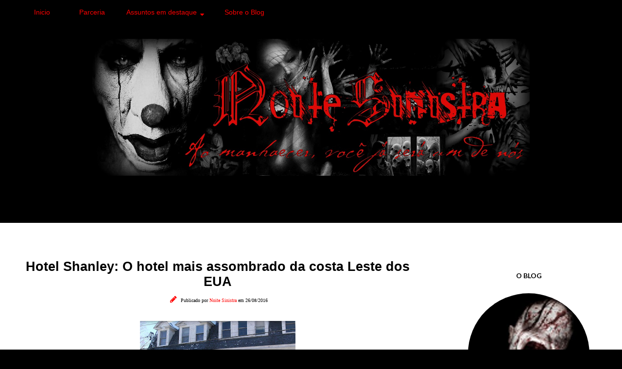

--- FILE ---
content_type: text/html; charset=UTF-8
request_url: https://www.noitesinistra.com/2016/08/hotel-shanley-o-hotel-mais-assombrado.html
body_size: 45984
content:
<!DOCTYPE html>
<html class='v2' dir='ltr' lang='pt-BR' xmlns='http://www.w3.org/1999/xhtml' xmlns:b='http://www.google.com/2005/gml/b' xmlns:data='http://www.google.com/2005/gml/data' xmlns:expr='http://www.google.com/2005/gml/expr'>
<head>
<link href='https://www.blogger.com/static/v1/widgets/335934321-css_bundle_v2.css' rel='stylesheet' type='text/css'/>
<!-- Global site tag (gtag.js) - Google Analytics -->
<script async='async' src='https://www.googletagmanager.com/gtag/js?id=UA-35168730-1'></script>
<script>
  window.dataLayer = window.dataLayer || [];
  function gtag(){dataLayer.push(arguments);}
  gtag('js', new Date());

  gtag('config', 'UA-35168730-1');
</script>
<meta charset='UTF-8'/>
<meta content='width=device-width' name='viewport'/>
<meta content='width=device-width, initial-scale=1.0' name='viewport'/>
<meta content='IE=edge' http-equiv='X-UA-Compatible'/>
<meta content='text/html; charset=UTF-8' http-equiv='Content-Type'/>
<meta content='blogger' name='generator'/>
<link href='https://www.noitesinistra.com/favicon.ico' rel='icon' type='image/x-icon'/>
<link href='https://www.noitesinistra.com/2016/08/hotel-shanley-o-hotel-mais-assombrado.html' rel='canonical'/>
<link rel="alternate" type="application/atom+xml" title="Noite Sinistra - Atom" href="https://www.noitesinistra.com/feeds/posts/default" />
<link rel="alternate" type="application/rss+xml" title="Noite Sinistra - RSS" href="https://www.noitesinistra.com/feeds/posts/default?alt=rss" />
<link rel="service.post" type="application/atom+xml" title="Noite Sinistra - Atom" href="https://www.blogger.com/feeds/6953451157479378542/posts/default" />

<link rel="alternate" type="application/atom+xml" title="Noite Sinistra - Atom" href="https://www.noitesinistra.com/feeds/5410355032556330747/comments/default" />
<!--Can't find substitution for tag [blog.ieCssRetrofitLinks]-->
<link href='https://blogger.googleusercontent.com/img/b/R29vZ2xl/AVvXsEgBgzC9VqQQZE6kOSIFjyBygOaLfXWPsoC7CEymu4pzaZovagAXiR2jDxNMksOyFmX0-G_uahyphenhyphenAKEaS5GNbFFuUeD0Gf0G0_52GrLCqLtszxNo2DhWItKP0T8xbtpS31BYayqGvMFLvGc0/s320/Hotel+Shanley+8.jpg' rel='image_src'/>
<meta content='Hotel Shanley tem fama de ser o hotel mais assombrado da costa lestes dos Estados Unidos, tanto que para se hospedar no local as pessoas precisam assinar um termo que comprova que elas reconhecem o risco de estarem lá.' name='description'/>
<meta content='https://www.noitesinistra.com/2016/08/hotel-shanley-o-hotel-mais-assombrado.html' property='og:url'/>
<meta content='Hotel Shanley: O hotel mais assombrado da costa Leste dos EUA' property='og:title'/>
<meta content='Hotel Shanley tem fama de ser o hotel mais assombrado da costa lestes dos Estados Unidos, tanto que para se hospedar no local as pessoas precisam assinar um termo que comprova que elas reconhecem o risco de estarem lá.' property='og:description'/>
<meta content='https://blogger.googleusercontent.com/img/b/R29vZ2xl/AVvXsEgBgzC9VqQQZE6kOSIFjyBygOaLfXWPsoC7CEymu4pzaZovagAXiR2jDxNMksOyFmX0-G_uahyphenhyphenAKEaS5GNbFFuUeD0Gf0G0_52GrLCqLtszxNo2DhWItKP0T8xbtpS31BYayqGvMFLvGc0/w1200-h630-p-k-no-nu/Hotel+Shanley+8.jpg' property='og:image'/>
<title>Hotel Shanley: O hotel mais assombrado da costa Leste dos EUA
Noite Sinistra</title>
<!--[if lt IE 9]> <script src="http://html5shim.googlecode.com/svn/trunk/html5.js"></script> <![endif]-->
<style type='text/css'>@font-face{font-family:'Lato';font-style:normal;font-weight:700;font-display:swap;src:url(//fonts.gstatic.com/s/lato/v25/S6u9w4BMUTPHh6UVSwaPGQ3q5d0N7w.woff2)format('woff2');unicode-range:U+0100-02BA,U+02BD-02C5,U+02C7-02CC,U+02CE-02D7,U+02DD-02FF,U+0304,U+0308,U+0329,U+1D00-1DBF,U+1E00-1E9F,U+1EF2-1EFF,U+2020,U+20A0-20AB,U+20AD-20C0,U+2113,U+2C60-2C7F,U+A720-A7FF;}@font-face{font-family:'Lato';font-style:normal;font-weight:700;font-display:swap;src:url(//fonts.gstatic.com/s/lato/v25/S6u9w4BMUTPHh6UVSwiPGQ3q5d0.woff2)format('woff2');unicode-range:U+0000-00FF,U+0131,U+0152-0153,U+02BB-02BC,U+02C6,U+02DA,U+02DC,U+0304,U+0308,U+0329,U+2000-206F,U+20AC,U+2122,U+2191,U+2193,U+2212,U+2215,U+FEFF,U+FFFD;}@font-face{font-family:'Montserrat';font-style:normal;font-weight:400;font-display:swap;src:url(//fonts.gstatic.com/s/montserrat/v31/JTUHjIg1_i6t8kCHKm4532VJOt5-QNFgpCtr6Hw0aXp-p7K4KLjztg.woff2)format('woff2');unicode-range:U+0460-052F,U+1C80-1C8A,U+20B4,U+2DE0-2DFF,U+A640-A69F,U+FE2E-FE2F;}@font-face{font-family:'Montserrat';font-style:normal;font-weight:400;font-display:swap;src:url(//fonts.gstatic.com/s/montserrat/v31/JTUHjIg1_i6t8kCHKm4532VJOt5-QNFgpCtr6Hw9aXp-p7K4KLjztg.woff2)format('woff2');unicode-range:U+0301,U+0400-045F,U+0490-0491,U+04B0-04B1,U+2116;}@font-face{font-family:'Montserrat';font-style:normal;font-weight:400;font-display:swap;src:url(//fonts.gstatic.com/s/montserrat/v31/JTUHjIg1_i6t8kCHKm4532VJOt5-QNFgpCtr6Hw2aXp-p7K4KLjztg.woff2)format('woff2');unicode-range:U+0102-0103,U+0110-0111,U+0128-0129,U+0168-0169,U+01A0-01A1,U+01AF-01B0,U+0300-0301,U+0303-0304,U+0308-0309,U+0323,U+0329,U+1EA0-1EF9,U+20AB;}@font-face{font-family:'Montserrat';font-style:normal;font-weight:400;font-display:swap;src:url(//fonts.gstatic.com/s/montserrat/v31/JTUHjIg1_i6t8kCHKm4532VJOt5-QNFgpCtr6Hw3aXp-p7K4KLjztg.woff2)format('woff2');unicode-range:U+0100-02BA,U+02BD-02C5,U+02C7-02CC,U+02CE-02D7,U+02DD-02FF,U+0304,U+0308,U+0329,U+1D00-1DBF,U+1E00-1E9F,U+1EF2-1EFF,U+2020,U+20A0-20AB,U+20AD-20C0,U+2113,U+2C60-2C7F,U+A720-A7FF;}@font-face{font-family:'Montserrat';font-style:normal;font-weight:400;font-display:swap;src:url(//fonts.gstatic.com/s/montserrat/v31/JTUHjIg1_i6t8kCHKm4532VJOt5-QNFgpCtr6Hw5aXp-p7K4KLg.woff2)format('woff2');unicode-range:U+0000-00FF,U+0131,U+0152-0153,U+02BB-02BC,U+02C6,U+02DA,U+02DC,U+0304,U+0308,U+0329,U+2000-206F,U+20AC,U+2122,U+2191,U+2193,U+2212,U+2215,U+FEFF,U+FFFD;}</style>
<style id='page-skin-1' type='text/css'><!--
/*
-----------------------------------------------
Template Amanda Modificado
Template responsivo by Elaine Gaspareto
(http://www.elainegaspareto.com)
Não retire e nem altere os créditos!
----------------------------------------------- */
/*  VARIÁVEIS DO PAINEL
====================
<Variable name="keycolor" description="Main Color" type="color" default="#66bbdd"/>
<Group description="Page Text" selector="body">
<Variable name="body.font" description="Font" type="font"
default="normal normal 12px Arial, Tahoma, Helvetica, FreeSans, sans-serif"/>
<Variable name="body.text.color" description="Text Color" type="color" default="#222222"/>
</Group>
<Group description="Backgrounds" selector=".body-fauxcolumns-outer">
<Variable name="body.background.color" description="Outer Background" type="color" default="#66bbdd"/>
<Variable name="content.background.color" description="Main Background" type="color" default="#ffffff"/>
<Variable name="header.background.color" description="Header Background" type="color" default="transparent"/>
</Group>
<Group description="Links" selector=".main-outer">
<Variable name="link.color" description="Link Color" type="color" default="#2288bb"/>
<Variable name="link.visited.color" description="Visited Color" type="color" default="#888888"/>
<Variable name="link.hover.color" description="Hover Color" type="color" default="#33aaff"/>
</Group>
<Group description="Blog Title" selector=".header h1">
<Variable name="header.font" description="Font" type="font"
default="normal normal 60px Arial, Tahoma, Helvetica, FreeSans, sans-serif"/>
<Variable name="header.text.color" description="Title Color" type="color" default="#3399bb" />
</Group>
<Group description="Blog Description" selector=".header .description">
<Variable name="description.text.color" description="Description Color" type="color"
default="#777777" />
</Group>
<Group description="Tabs Text" selector=".tabs-inner .widget li a">
<Variable name="tabs.font" description="Font" type="font"
default="normal normal 14px Arial, Tahoma, Helvetica, FreeSans, sans-serif"/>
<Variable name="tabs.text.color" description="Text Color" type="color" default="#999999"/>
<Variable name="tabs.selected.text.color" description="Selected Color" type="color" default="#000000"/>
</Group>
<Group description="Tabs Background" selector=".tabs-outer .PageList">
<Variable name="tabs.background.color" description="Background Color" type="color" default="#f5f5f5"/>
<Variable name="tabs.selected.background.color" description="Selected Color" type="color" default="#eeeeee"/>
</Group>
<Group description="Título do post" selector="h3.post-title">
<Variable name="post.title.font" description="Font" type="font" default="normal normal 24px 'Old Standard TT', serif;"/>
<Variable name="post.title.text.color" description="Title Link Color" type="color" default="#373737"/>
<Variable name="title.hover.text.color" description="Selected Color" type="color" default="#f3e3dd"/>
</Group>
<Group description="Date Header" selector=".date-header">
<Variable name="date.header.color" description="Text Color" type="color"
default="#444444"/>
<Variable name="date.header.background.color" description="Background Color" type="color"
default="transparent"/>
<Variable name="date.header.font" description="Text Font" type="font"
default="normal bold 11px Arial, Tahoma, Helvetica, FreeSans, sans-serif"/>
<Variable name="date.header.padding" description="Date Header Padding" type="string" default="inherit"/>
<Variable name="date.header.letterspacing" description="Date Header Letter Spacing" type="string" default="inherit"/>
<Variable name="date.header.margin" description="Date Header Margin" type="string" default="inherit"/>
</Group>
<Group description="Botão Leia mais" selector=".jump-link">
<Variable name="jump.link.font" description="Font" type="font" default="normal normal 10px 'Montserrat', sans-serif;"/>
<Variable name="jump.link.font.colour" description="Text Color" type="color" default="#000000"/>
<Variable name="jump.link.background.color" description="Background Color" type="color" default="#fcf2ef"/>
<Variable name="jump.link.hover.color" description="Button Hover Color" type="color" default="#000000"/>
<Variable name="jump.link.hover.text" description="Hover Text Color" type="color" default="#FFFFFF"/>
</Group>
<Group description="Post Footer" selector=".post-footer">
<Variable name="post.footer.font" description="Font" type="font" default="normal normal 10px 'Montserrat', sans-serif;"/>
<Variable name="post.footer.text.color" description="Text Color" type="color" default="#000000"/>
<Variable name="post.footer.background.color" description="Background Color" type="color" default="#FFFFFF"/>
<Variable name="post.footer.border.color" description="Shadow Color" type="color" default="#f3f2f2"/>
</Group>
<Group description="Gadgets" selector="h2">
<Variable name="widget.title.font" description="Title Font" type="font"
default="normal bold 11px Arial, Tahoma, Helvetica, FreeSans, sans-serif"/>
<Variable name="widget.title.text.color" description="Title Color" type="color" default="#000000"/>
<Variable name="widget.alternate.text.color" description="Alternate Color" type="color" default="#999999"/>
</Group>
<Group description="Gadget Links" selector=".sidebar .widget">
<Variable name="widget.link.color" description="Link Color" type="color" default="#444444"/>
<Variable name="widget.link.visited.color" description="Visited Color" type="color" default="#ffffff"/>
<Variable name="widget.border.color" description="Cor da borda" type="color" default="#444444"/>
</Group>
<Group description="Gadget Text" selector=".footer-inner .widget, .sidebar .widget">
<Variable name="widget.font" description="Font" type="font"
default="normal normal 20px Arial, Tahoma, Helvetica, FreeSans, sans-serif"/>
<Variable name="widget.text.color" description="Text Color" type="color" default="#444444"/>
</Group>
<Group description="Background do título do gadget" selector=".gadgets ">
<Variable name="titulo.background.color" description="Background Color" type="color" default="#141414"/>
<Variable name="titulo.border.color" description="Border Color" type="color" default="#ffffff"/>
</Group>
<Group description="Images" selector=".main-inner">
<Variable name="image.background.color" description="Background Color" type="color" default="#ffffff"/>
<Variable name="image.border.color" description="Border Color" type="color" default="#eeeeee"/>
<Variable name="image.text.color" description="Caption Text Color" type="color" default="#444444"/>
</Group>
<Group description="Accents" selector=".content-inner">
<Variable name="body.rule.color" description="Separator Line Color" type="color" default="#eeeeee"/>
<Variable name="tabs.border.color" description="Tabs Border Color" type="color" default="#ffffff"/>
</Group>
<Variable name="body.background" description="Body Background" type="background"
color="#000000" default="$(color) none repeat scroll top left"/>
<Variable name="body.background.override" description="Body Background Override" type="string" default=""/>
<Variable name="body.background.gradient.cap" description="Body Gradient Cap" type="url"
default="url(https://resources.blogblog.com/blogblog/data/1kt/simple/gradients_light.png)"/>
<Variable name="body.background.gradient.tile" description="Body Gradient Tile" type="url"
default="url(https://resources.blogblog.com/blogblog/data/1kt/simple/body_gradient_tile_light.png)"/>
<Variable name="content.background.color.selector" description="Content Background Color Selector" type="string" default=".content-inner"/>
<Variable name="content.padding" description="Content Padding" type="length" default="10px" min="0" max="100px"/>
<Variable name="content.padding.horizontal" description="Content Horizontal Padding" type="length" default="0" min="0" max="100px"/>
<Variable name="content.shadow.spread" description="Content Shadow Spread" type="length" default="40px" min="0" max="100px"/>
<Variable name="content.shadow.spread.webkit" description="Content Shadow Spread (WebKit)" type="length" default="5px" min="0" max="100px"/>
<Variable name="content.shadow.spread.ie" description="Content Shadow Spread (IE)" type="length" default="10px" min="0" max="100px"/>
<Variable name="main.border.width" description="Main Border Width" type="length" default="0" min="0" max="10px"/>
<Variable name="header.background.gradient" description="Header Gradient" type="url" default="none"/>
<Variable name="header.shadow.offset.left" description="Header Shadow Offset Left" type="length" default="-1px" min="-50px" max="50px"/>
<Variable name="header.shadow.offset.top" description="Header Shadow Offset Top" type="length" default="-1px" min="-50px" max="50px"/>
<Variable name="header.shadow.spread" description="Header Shadow Spread" type="length" default="1px" min="0" max="100px"/>
<Variable name="header.padding" description="Header Padding" type="length" default="30px" min="0" max="100px"/>
<Variable name="header.border.size" description="Header Border Size" type="length" default="1px" min="0" max="10px"/>
<Variable name="header.bottom.border.size" description="Header Bottom Border Size" type="length" default="0" min="0" max="10px"/>
<Variable name="header.border.horizontalsize" description="Header Horizontal Border Size" type="length" default="0" min="0" max="10px"/>
<Variable name="description.text.size" description="Description Text Size" type="string" default="140%"/>
<Variable name="tabs.margin.top" description="Tabs Margin Top" type="length" default="0" min="0" max="100px"/>
<Variable name="tabs.margin.side" description="Tabs Side Margin" type="length" default="30px" min="0" max="100px"/>
<Variable name="tabs.background.gradient" description="Tabs Background Gradient" type="url"
default="url(https://resources.blogblog.com/blogblog/data/1kt/simple/gradients_light.png)"/>
<Variable name="tabs.border.width" description="Tabs Border Width" type="length" default="1px" min="0" max="10px"/>
<Variable name="tabs.bevel.border.width" description="Tabs Bevel Border Width" type="length" default="1px" min="0" max="10px"/>
<Variable name="post.margin.bottom" description="Post Bottom Margin" type="length" default="25px" min="0" max="100px"/>
<Variable name="image.border.small.size" description="Image Border Small Size" type="length" default="2px" min="0" max="10px"/>
<Variable name="image.border.large.size" description="Image Border Large Size" type="length" default="5px" min="0" max="10px"/>
<Variable name="page.width.selector" description="Page Width Selector" type="string" default=".region-inner"/>
<Variable name="page.width" description="Page Width" type="string" default="auto"/>
<Variable name="main.section.margin" description="Main Section Margin" type="length" default="15px" min="0" max="100px"/>
<Variable name="main.padding" description="Main Padding" type="length" default="15px" min="0" max="100px"/>
<Variable name="main.padding.top" description="Main Padding Top" type="length" default="30px" min="0" max="100px"/>
<Variable name="main.padding.bottom" description="Main Padding Bottom" type="length" default="30px" min="0" max="100px"/>
<Variable name="paging.background"
color="#ffffff"
description="Background of blog paging area" type="background"
default="transparent none no-repeat scroll top center"/>
<Variable name="footer.bevel" description="Bevel border length of footer" type="length" default="0" min="0" max="10px"/>
<Variable name="mobile.background.overlay" description="Mobile Background Overlay" type="string"
default="transparent none repeat scroll top left"/>
<Variable name="mobile.background.size" description="Mobile Background Size" type="string" default="auto"/>
<Variable name="mobile.button.color" description="Mobile Button Color" type="color" default="#ffffff" />
<Variable name="startSide" description="Side where text starts in blog language" type="automatic" default="left"/>
<Variable name="endSide" description="Side where text ends in blog language" type="automatic" default="right"/>
*/
/* CORPO DO TEMPLATE
----------------------------------------------- */
body {
font: normal normal 20px Arial, Tahoma, Helvetica, FreeSans, sans-serif;
color: #444444;
background: #000000 none no-repeat scroll center center;
padding: 0 0 0 0;
background-attachment: scroll;
}
html body .content-outer {
min-width: 0;
max-width: 100%;
width: 100%;
}
a:link {
text-decoration:none;
color: #ff0000;
}
a:visited {
text-decoration:none;
color: #ffffff;
}
a:hover {
text-decoration:none;
color: #444444;
}
.body-fauxcolumn-outer .fauxcolumn-inner {
background: transparent none repeat scroll top left;
_background-image: none;
}
.body-fauxcolumn-outer .cap-top {
position: absolute;
z-index: 1;
height: 400px;
width: 100%;
}
.body-fauxcolumn-outer .cap-top .cap-left {
width: 100%;
background: transparent none repeat-x scroll top left;
_background-image: none;
}
.content-outer {
-moz-box-shadow: 0 0 0 rgba(0, 0, 0, .15);
-webkit-box-shadow: 0 0 0 rgba(0, 0, 0, .15);
-goog-ms-box-shadow: 0 0 0 #333333;
box-shadow: 0 0 0 rgba(0, 0, 0, .15);
margin-bottom: 1px;
}
.content-inner {
padding: 0 0;
}
.main-outer, .footer-outer {
background-color: #ffffff;
}
/* AREA DO HEADER
----------------------------------------------- */
.header-outer {
background: rgba(0, 0, 0, 0) none repeat-x scroll 0 -400px;
_background-image: none;
}
.Header h1 {
font: normal normal 70px Arial, Tahoma, Helvetica, FreeSans, sans-serif;
color: rgba(0, 0, 0, 0);
text-shadow: 0 0 0 rgba(0, 0, 0, .2);
}
.Header h1 a {
color: rgba(0, 0, 0, 0);
}
.Header .description {
font-size: 200%;
color: rgba(0, 0, 0, 0);
}
.header-inner .Header .titlewrapper {
padding: 22px 30px;
}
.header-inner .Header .descriptionwrapper {
padding: 0 30px;
}
#Header1_headerimg {
width: 100%;
max-width: 900px;
height: auto;
margin: 0 auto;
margin-top:4em;
margin-bottom: -1em;
}
/* MAIN-WRAPPER
----------------------------------------------- */
.main-inner {
margin-top:-2em;;
}
.main-inner .column-center-inner {
padding: 10px 0;
}
.main-inner .column-center-inner .section {
margin: 0 22px;
}
/* Coluna lateral direita*/
.main-inner .column-right-outer {
width: 30%;
}
.main-inner .column-right-inner {
margin-left: 0.1em;
margin-right: 0.1em;
margin-top: 0.5em;
background: transparent;
}
.main-inner .fauxcolumn-right-outer .fauxcolumn-inner {
margin-left: 20px;
}
/* Area dos posts*/
.main-inner .column-center-outer {
width: 70%;
background: transparent none repeat scroll top left;
}
/* Coluna lateral esquerda*/
.main-inner .column-left-inner {
margin-right: 10px;
}
.main-inner .fauxcolumn-left-outer .fauxcolumn-inner {
margin-right: 10px;
background: #ffffff none repeat scroll top left;
}
.main-inner .column-left-inner,
.main-inner .column-right-inner {
padding: 0.9375em 0;
}
/* Formatação sidebar e footer*/
.footer-inner .widget, .sidebar .widget {
margin: 1.5em 0em;
}
/* TÍTULOS SIDEBAR
----------------------------------------------- */
div.widget > h2,
div.widget h2.title {
margin: 0 0 1em 0;
padding: 0.8em 0.8em 1em 0.8em;
background: rgba(0, 0, 0, 0);
text-align: center;
font: normal bold 14px Lato;
text-transform: uppercase;
color: #000000;
clear: both;
}
.sidebar .widget {
padding-bottom: 1em;
padding-left: 0.8em; padding-right: 0.8em;
margin: 20px 0px 20px;
border:1px solid #ffffff;
}
.sidebar .widget:first-child {
background: transparent;
padding:20px;
border: none !important;
}
/* WIDGETS
----------------------------------------------- */
.widget .zippy {
color: #660000;
text-shadow: 2px 2px 1px rgba(0, 0, 0, .1);
}
.widget .popular-posts ul {
list-style: none;
}
/* POSTS E DATA
----------------------------------------------------*/
.post-outer {
background: #fff; /* Fundo da postagem */
padding-top: 10px; /* Espaço do topo */
padding-left: 20px; /* Espaço da esquerda */
padding-right: 20px; /* Espaço da direita */
padding-bottom: 8px; /* Espaço de baixo */
margin-left: -5px;
margin-right: -5px;
margin-top: 15px;
margin-bottom: 20px;
border-radius: 0px;
}
h3.post-title {
font: normal bold 27px Arial, Tahoma, Helvetica, FreeSans, sans-serif;
margin-bottom: 3px;
text-align: center;
color: #000000;
text-transform: none;
}
h3.post-title a {color: #000000;}
h3.post-title a:hover {color: #444444;}
h2 { font-size: 22px;}
.post-body {line-height: 1.7;position: relative;}
.post-body a {border-bottom:0px solid #ddd}
.post-body .separator a {margin-left: 0 !important;margin-right: 0!important;border-bottom: none!important;padding: 0px;}
.post-body img, .widget.Image {max-width: 100%;height: auto;}
.post-body a img {padding: 0px;}
.post-body ol, .post-body ul {padding-top: 15px; padding-bottom: 15px;}
blockquote:before {
}
.post blockquote {background: #FFFFFF;padding: 20px;font-size: 15px;font-style: normal;}
.post-body ol li {list-style: auto!important}
.post-body ul li {list-style: disc}
/*.widget.Blog ol li {list-style: decimal!important}*/
.post-body img, .post-body .tr-caption-container, .Profile img, .Image img, .BlogList .item-thumbnail img {
padding: 2px;
background: #ffffff;
}
.post-body img, .post-body .tr-caption-container {
padding: 0;
}
.post-body .tr-caption-container {
color: #222222;
}
.post-body .tr-caption-container img {
padding: 0;
width: 100%;
height: auto;
background: transparent;
border: none;
}
.post-header {
margin: 0 0 1.5em;
line-height: 1.6;
font-size: 100%;
}
.posts-thumb {display: block; text-align: center; margin-bottom:15px;}
/* BOTÃO LEIA MAIS
----------------------------------------------------*/
#showlink {
float: right;
margin-right: 40em !important; /* aplique margens para posicionar link */
margin-bottom:2.5em;
margin-top:3.8em; /*a margem negativa para o topo aproxima o link do texto do post */
font: normal bold 10px Arial, Tahoma, Helvetica, FreeSans, sans-serif;
}
#showlink a {
background: #000000;
font: normal bold 10px Arial, Tahoma, Helvetica, FreeSans, sans-serif;
padding: 10px 60px 10px 60px;
text-transform: uppercase;
color: #ffffff;
text-align: center;
letter-spacing: 2px;
-webkit-transition: all .2s ease-in-out;
-moz-transition: all .2s ease-in-out;
-ms-transition: all .2s ease-in-out;
-o-transition: all .2s ease-in-out;
transition: all .2s ease-in-out;
}
#showlink a:hover {
color: #ffffff;
text-decoration: none;
background: #222222;
}
/* POST FOOTER
----------------------------------------------------*/
.post-footer {
font: normal normal 14px Montserrat;
font-size: 13px;
line-height:22px;
margin: 10px 0 0;
margin-top: 10px;
margin-bottom: 50px;
color: #000000;
padding: 0;
background-color: rgba(0, 0, 0, 0);
position: relative;
text-transform: none;
letter-spacing: 2px;
overflow: auto;
position: relative;
border-bottom:rgba(0, 0, 0, 0);
}
.post-footer a {color:#ff0000;}
.post-share-buttons, .goog-inline-block {display:none}
.post-footer a:hover, .post-sharing a:hover {color: #444444;}
.post-comment-link {
font: normal 14px 'Poppins';
width: auto;
margin: 0 auto;
display: inline-block;
float: center;
width: 33.33%;
text-align: center;
padding: 5px 0;
}
.post-labels {
margin-top: -1em;
display:block;
padding:4px;
margin-left: 7px;
text-align: center;
text-transform: none;
}
/*-- COMPARTILHE--*/
.compartilhe {
background: transparent;
text-align: center;
margin-top: 3em;
height: 30px;
}
p.share {
float: center;
text-align: center;
font-family: 'oregano', sans-serif;
font-size: 20px;
color: #000;
}
/*** SHARE BUTTONS ***/
.post-share {
text-align:center;
margin-top:10px;
margin-bottom:20px;
background:transparent;
}
.post-share a {
display:inline-block;
}
.share-box {
color: #000;
padding-top: 3px;
width: 28px;
height: 28px;
background: transparent;
display: inline-block;
line-height: 36px;
border-radius: 0;
margin: 0 10px;
-o-transition: .3s;
-ms-transition: .3s;
-moz-transition: .3s;
-webkit-transition: .3s;
}
.share-box i {
font-size:27px; }
.share-box:hover {
background:transparent;
color:#ff0000;
}
/* CRÉDITOS DO RODAPÉ */
#footer-wrapper{background:#000;border-top: 4px solid #000000;font-size:12px;color:#aab4b8;text-align:center;}
#footer-wrapper .site-footer,#footer-wrapper .site-credit{position:relative;max-width:1140px;background:#000;color:#777;padding:20px 0 0;text-align:center;font: 12px "open sans";text-transform:none;letter-spacing:2px;line-height:20px;margin:auto}
#footer-wrapper .site-credit{padding:0 0 20px}
#footer-wrapper .site-footer a,#footer-wrapper .site-credit a{color:#ddd}
#footer-wrapper .site-footer a:hover,#footer-wrapper .site-credit a:hover{color:#ff0000;text-decoration:none;}
/* VOLTAR AO TOPO */
#backtotop{
overflow:hidden;
position:fixed;
z-index:90;
right:30px;
bottom:20px;
display:none;
width:42px;
height:42px;
line-height:20px;
color:#fff;
text-align:center;
background:#000000;
box-shadow: 0 3px 13px -5px #000;
font: 13px 'open sans';
text-indent:0;
cursor:pointer;
-webkit-transform:translateZ(0);
padding:4px 0 0;
text-align:center;
border-radius:0px;
transition:all .5s}
#backtotop:hover {
background: #000; color:#fff;
text-decoration: none !important;}
/* PESQUISA
----------------------------------------------------*/
#search-box {
color: #000;
border: none;
cursor: pointer;
margin-left: 0;
padding: 0 0 0 10px;
width: 95%;
font-family: Open Sans; font-size: 11px;
}
input.gsc-input {
padding : 7px 5px;
border:1px solid #e7e7e7;
font: normal normal 14px 'open sans', sans-serif;;
}
input.gsc-search-button {
border: none;
background: #000000;
color: #fff;
padding : 10px 15px;
cursor: hand;
font: normal normal 10px 'open sans', sans-serif;;
font-size: 10px;
text-transform:uppercase;
}
input.gsc-search-button:hover {
border: none;
background: #222;
color: #fff;
padding : 10px 15px;
cursor: pointer;
font: normal normal 10px 'open sans', sans-serif;;
font-size: 10px;
text-transform:uppercase;
}
/* REDES SOCIAIS SIDEBAR
----------------------------------------------------*/
#socialmediaiconsside {
font-size: 27px;
margin: 0;
padding-right: 10px;
text-align: center;
position:relative;
}
#socialmediaiconsside a {
color: #222;
display: inline-block;
line-height: 40px;
padding: 0 5px;
}
#socialmediaiconsside a:hover {
color: #ff0000;
}
/* FOTO DO PERFIL
----------------------------------------------------*/
.profile-pic {
text-align: center;
font-size: 14px;
}
.profile-pic img {
width: 250px;
height: auto;
border-radius: 1000px;
-webkit-border-radius: 1000px;
opacity:1
}
.profile-pic img:hover {opacity:0.7}
/* ARQUIVO PERSONALIZADO
----------------------------------------------------*/
select#BlogArchive1_ArchiveMenu {
width: 100%;
padding: 5px 10px!important;
border: 1px solid #eee;
font:normal normal 14px 'poppins', sans-serif;;
font-size: 12px;
color: #999;
}
.widget li, .BlogArchive #ArchiveList ul.flat li {
list-style: none;
margin: 0;
padding: 0
}
.BlogArchive #ArchiveList ul.posts li {padding-bottom: 3px;}
/* SEGUIR VIA EMAIL
----------------------------------------------------*/
#search-box {
color: #000;
border: none;
cursor: pointer;
margin-left: 0;
padding: 0 0 0 10px;
width: 95%;
font: 12px 'open sans'
}
#FollowByEmail1  {}
.FollowByEmail .follow-by-email-inner .follow-by-email-address {
border: 1px solid #eee;
color: #000;
font: normal normal 12px 'open sans', sans-serif;;
line-height: 30px;
width: 100%;
text-align: center;
padding:  15px!important;
margin:0;
}
.FollowByEmail .follow-by-email-inner .follow-by-email-submit {
background: #000000;
border: none;
color: #fff;
cursor: pointer;
height: 30px;
margin: 0;
padding : 3px 0;
text-align: center;
text-transform: none;
transition: all 0.5s ease 0s;
font: normal normal 12px 'open sans', sans-serif;;
width:100%;
}
.FollowByEmail .follow-by-email-inner .follow-by-email-submit:hover {background-color: #000000; color: #FFFFFF;}
/* POSTAGENS RELACIONADAS
----------------------------------------------------*/
#related-posts{float: center;
text-align:center;
width: 100%;
margin-top: -2em;
margin-left: 8px;
display: block;}
#related-posts a{
}
#related-posts a:hover{
}
#related-posts h2{
background: none;
}
#related-posts .related_img {
margin: 0;
padding: 5px;
width: 270px;
height: 230px;
transition: all 0.3s ease-in-out;
-webkit-transition: all 0.3s ease-in-out;
-moz-transition: all 0.3s ease-in-out;
-o-transition: all 0.3s ease-in-out;
-ms-transition: all 0.3s ease-in-out;
margin-left: 6px;
}
#related-posts h2 {
margin: 10px 0 20px;
font: 23px 'Oregano', sans-serif;
text-transform: none;
text-align: center;
letter-spacing: 2px;
color: #ff0000;
text-align: center!important;}
#related-title {
color: #ff0000;
text-align: center;
padding: 70px 10px;
font-size: 13px;
width: 260px;
height: 220px;
position: absolute;
font-family: poppins;
margin-left:11px;
background-color:#000000;
margin-top: -231px;
transition-duration: .4s;
opacity: 0;
}
#related-title:hover {opacity: 1}
#related-posts .related_img:hover{opacity:.7;filter:alpha(opacity=70);-moz-opacity:.7;-khtml-opacity:.7; }
/* COMENTÁRIOS
------------------------------------------------*/
#comments .comment-author {  padding-top: 1.5em; border-top: 1px solid #ffffff;background-position: 0 1.5em;}
#comments .comment-author:first-child { padding-top: 0; border-top: none;}
.avatar-image-container {  margin: .2em 0 0;}
#comments .avatar-image-container img {  border: 1px solid rgba(0, 0, 0, 0);}
.comments{clear:both;margin-top:10px;margin-bottom:0;font-family:Arial;line-height:18px;font-size:15px}
.comments .comments-content{margin-bottom:16px;font-weight:normal;text-align:left}
.comments .comment .comment-actions a,.comments .comment .continue a{
display:inline-block;
margin:0 0 10px 10px;
padding:0 15px;
color:#fff !important; /*--- cor da fonte do botão reply--- */
font: 15px 'poppins' !important;
text-align:center;
text-decoration:none;
background:#000000;  /*--- cor de fundo do botão reply--- */
border:1px solid #000000;  /*--- cor da borda do botão reply--- */
height:24px;
line-height:24px;
font-weight:normal;
cursor:pointer;
}
.comments .comment .comment-actions a:hover,.comments .comment .continue a:hover {
text-decoration: none;
background:#660000; /*--- cor de fundo do botão reply hover--- */
color:#000 !important; /*--- cor da fonte do botão reply hover--- */
border:1px solid #660000; /*--- cor da borda do botão reply hover--- */
text-shadow:none;
}
.comment-header{ /*--- linha onde fica o nome do autor do comentário --- */
background-color:#f5f5f5;   /*--- cor de fundo--- */
font-size:16px;
font-weight:bold;
border-bottom:3px solid #f5f5f5;  /*--- cor da borda --- */
padding:5px;
border-radius:5px 5px 0 0;
-moz-border-radius:5px 5px 0 0;
}
.comments .comments-content .comment-thread ol{list-style-type:none;padding:0;text-align:none}
.comments .comments-content .inline-thread{padding:0}
.comments .comments-content .comment-thread{margin:8px 0}
.comments .comments-content .comment-thread:empty{display:none}
.comment-replies{margin-top:1em;margin-left:40px;background:#fff }
.comments .comments-content .comment{margin-bottom:0;padding-bottom:0}
.comments .comments-content .comment:first-child{padding-top:16px}
.comments .comments-content .comment:last-child{border-bottom:0;padding-bottom:0}
.comments .comments-content .comment-body{position:relative}
.comments .comments-content .user{font-style:normal;font-weight:normal}
.comments .comments-content .user a{color:;font-weight:normal;text-decoration:none}
.comments .comments-content .icon.blog-author{width:18px;height:18px;display:inline-block;margin:0 0 -4px 6px}
.comments .comments-content .datetime a{color: #ccc;font-size:10px;float:center;text-decoration:none}
.comment-content{margin:0 0 8px;padding:0 5px}
.comments .comments-content .owner-actions{position:absolute;right:0;top:0}
.comments .comments-replybox{border:none;height:230px;width:100%}
.comments .comment-replybox-thread{margin-top:0}
.comments .comment-replybox-single{margin-top:5px;margin-left:48px}
.comments .comments-content .loadmore a{display:block;padding:10px 16px;text-align:center}
.comments .thread-toggle{cursor:pointer;display:inline-block}
.comments .comments-content .loadmore{cursor:pointer;max-height:3em;margin-top:0}
.comments .comments-content .loadmore.loaded{max-height:0;opacity:0;overflow:hidden}
.comments .thread-chrome.thread-collapsed{display:none}
.comments .thread-toggle{display:inline-block}
.comments .thread-toggle .thread-arrow{display:inline-block;height:6px;width:7px;overflow:visible;margin:0.3em;padding-right:4px}
.comments .thread-expanded .thread-arrow{background:url("[data-uri] AAAAHCAYAAADEUlfTAAAAG0lEQVR42mNgwAfKy8v/48I4FeA0AacVDFQBAP9wJkE/KhUMAAAAAElFTkSuQmCC") no-repeat scroll 0 0 transparent}
.comments .thread-collapsed .thread-arrow{background:url("[data-uri] AcAAAAHCAYAAADEUlfTAAAAJUlEQVR42mNgAILy8vL/DLgASBKnApgkVgXIkhgKiNKJ005s4gDLbCZBiSxfygAAAAB JRU5ErkJggg==") no-repeat scroll 0 0 transparent}
.avatar-image-container{background:url(https://blogger.googleusercontent.com/img/b/R29vZ2xl/AVvXsEjHJgjHZcBRq1OycqkcQCOBQgS68wCz3EwN1TursbyCcv-GYkgsOiaTYw0Ar4l5Hg_sYXlj_VT-A5y-NHLHJ18Dhky_dP5bHuNoywGLe2CKpiz_9gy5j7NMmkDOzlFO1R2Tn45t-SAfsVIg/s1600/seta+cinza.png) top right no-repeat;float:left;vertical-align:middle;overflow:hidden;width:65px !important;height:51px !important;max-width:65px !important;max-height:51px !important}
.comments .avatar-image-container img{padding:2px;border:1px solid #f9f9f9;width:45px !important;height:45px !important;max-width:45px !important;max-height:45px !important}
.comments .comment-block{margin-left:65px;position:relative;border:1px solid #f9f9f9; background: #FFFFFF; border-radius:0px}
@media screen and (max-device-width:480px){.comments .comments-content .comment-replies{margin-left:0}}
/* Contador comentários
------------------------------------------------- */
.comment-thread ol {
counter-reset: contarcomentarios;
}
.comment-thread li:before {
content: counter(contarcomentarios,decimal);
counter-increment: contarcomentarios;
float: right;
font-size: 20px;
color: #000;
padding:10px;
position:relative;
z-index:2;
}
.comment-thread ol ol {
counter-reset: contarbis;
}
.comment-thread li li:before {
content: counter(contarcomentarios,decimal) "." counter(contarbis,lower-latin);
counter-increment: contarbis;
float: right;
font-size: 18px;
color:#ddd;
padding:10px;
position:relative;
z-index:2;
}
/*AJUSTES
---------------------------------------------- */
.section-columns td.columns-cell {
border-left: 1px solid #ffffff;
}
.blog-pager {
background: transparent none no-repeat scroll top center;
}
.blog-pager-older-link, .home-link,
.blog-pager-newer-link {
background-color: #ffffff;
padding: 5px;
}
.footer-outer {
border-top: 0 dashed #bbbbbb;
}
.widget .popular-posts ul {
list-style: none;
}
/* MENU FIXO BY ELAINE GASPARETO */
#menu-wrapper{
background:#000000;
height:50px;
width:100%;
position:fixed;
z-index:9999;
transform:translateZ(0);
}
#menu{
color:#ff0000;
height:50px;
max-width:1200px;
margin:0 auto;
}
#menu ul,#menu li{margin:0;padding:0;list-style:none;}
#menu ul{height:50px}
#menu li{
float:left;
display:inline;
position:relative;
font: normal normal 14px Arial, Tahoma, Helvetica, FreeSans, sans-serif;
font-weight:400;
}
#menu li a{color:#ff0000;}
#menu a{display:block;
line-height:50px;
padding:0 30px;
margin:0;
text-decoration:none;
color:#ddd;
transition:all 0.3s ease-in-out;
}
#menu li:hover > a{
color:#ffffff;
background: #660000;
}
#menu li a:hover{color:#ffffff;}
#menu input{display:none;margin:0;padding:0;width:80px;height:60px;opacity:0;cursor:pointer}
#menu label{
font-family:Arial;
font-size:30px;
font-weight:400;
display:none;
width:35px;
height:51px;line-height:51px;text-align:center}
#menu label span{font-size:13px;position:absolute;left:35px}
#menu ul.menus{
visibility:hidden;
opacity:0;height:auto;
overflow:hidden;
min-width:200px;
background: #000000;
position:absolute;z-index:99;
color:#444;
top:60px;
-moz-transform:translate(0,10px);
-o-transform:translate(0,10px);
-webkit-transform:translate(0,10px);
transform:translate(0,10px);
box-shadow:0 1px 5px rgba(0,0,0,0.2);
transition:all 0.3s ease-in-out;}
#menu li:hover > ul.menus{opacity:1;visibility:visible;-moz-transform:translate(0);-o-transform:translate(0);-webkit-transform:translate(0);transform:translate(0);
}
#menu a.ai,#menu a.trigger2{padding:0 27px 0 14px;transition:all 0.3s linear;}
#menu > li:hover > a.ai,#menu a.ai:hover{
background: #660000;
color:#ffffff;
}
#menu li > a.ai::after {content:"\f0d7";font-family:FontAwesome;margin:0 auto;width:10px;height:10px;line-height:60px;position:absolute;top:0;right:10px;}
#menu ul.menus a{
background:#fff;
color:#999;
border-bottom:1px solid #f0f0f0;margin:0;height: 45px;line-height:45px;padding:0 0 0 15px;transition:all 0s;}
#menu ul.menus a:hover{transition:all 0s;}
#menu ul.menus li{display:block;width:100%;font-family:'Montserrat';font-size:13px;font-weight:400;text-transform:none;}
#menu ul.menus li:hover{width:100%;}
#menu ul.menus li:last-child {border-bottom:none;}
#menu ul.menus li:first-child a{border-top:none;}
#menu ul.menus li:last-child a{border-bottom:none;}
#menu ul.menus > li:hover > a {background:#000000;color:#fff;transition:all 0s;}
#menu .ranpost {cursor:pointer;float:right;}
#menu .ranpost:hover {background-color:transparent!important;}
/*---POSTAGENS MAIS VISTAS--*/
.sidebar .PopularPosts ul {
margin: 0;
padding: 0;
}
.sidebar .PopularPosts ul li {
list-style: none !important;
padding: 0 !important;
margin-bottom: 20px;
margin-left: 5px;
}
.sidebar .PopularPosts .item-thumbnail {
height: 190px;
margin: 0;
overflow: hidden;
width: 100%;
}
.sidebar .PopularPosts .item-title {
position: relative;
}
.sidebar .PopularPosts img {
height: 100%;
width: 100%;
object-fit: cover;
}
.sidebar .PopularPosts .item-title a {
color: #000;
background: #fff;
opacity: 0.9;
font: 14px 'open sans', sans-serif;
text-transform: none;
padding: 10px;
position: absolute;
right: 3px;
left: 0px;
margin: 0px auto;
text-align: center;
text-decoration: none;
top: 70px;
width: 90%;
outline: 2px solid rgba(255,255,255,0.8);
outline-offset: 3px;
height: auto;
overflow: hidden;
z-index: 2;
}
.sidebar .PopularPosts .item-snippet {
background: rgba(0, 0, 0, 0.35);
border-top: 6px solid rgba(0, 0, 0, 0.1);
border-bottom: 6px solid rgba(0, 0, 0, 0.1);
color: #FFFFFF;
left: 0px;
right: 0px;
margin: 0px auto;
padding: 65px 10px 10px;
position: absolute;
font: 13px &quot;Times New Roman&quot;,Times,FreeSerif,serif;
text-align: center;
top: 35px;
width: 60%;
z-index: 1;
}
.sidebar .PopularPosts .item-content {
position: relative;
}
/*SLIDE CARROUSSEL
--------------------------- */
#slider-wrapper {
background: transparent;
margin-top: 0px;
margin-bottom: 5px;
margin-left: auto;
margin-right :auto;
}
div#slider-section {
margin: 0;
}
#slider-container {
margin-top: 13em;
padding-top: 0px;
padding-bottom: 10px;
}
.slick-slide {
height: 300px!important;
display: block;
text-align:center;
margin-right: 10px;
}
.slide-img {
width: 100%;
height: 100%;
background-size: cover!important;
}
.slick-slider {
position: relative;
display: block;
-moz-box-sizing: border-box;
box-sizing:
border-box;
-webkit-user-select: none;
-moz-user-select: none;
-ms-user-select: none;
user-select: none;
-webkit-touch-callout: none;
-khtml-user-select: none;
-ms-touch-action: pan-y;
touch-action: pan-y;
-webkit-tap-highlight-color: transparent;
}
.slick-list {
position: relative;
display: block;
overflow: hidden;
margin: 0;
padding: 0;
}
.slick-list:focus {
outline: none;
}
.slick-list.dragging {
cursor: pointer;
cursor: hand;
}
.slick-slider .slick-track, .slick-slider .slick-list {
-webkit-transform: translate3d(0, 0, 0);
-moz-transform: translate3d(0, 0, 0);
-ms-transform: translate3d(0, 0, 0);
-o-transform: translate3d(0, 0, 0);
transform: translate3d(0, 0, 0);
}
.slick-track {
position: relative;
top: 0;
left: 0;
display: block;
margin: 0 auto;
}
.slick-track:before, .slick-track:after {
display: table;
content: '';
}
.slick-track:after {
clear: both;
}
.slick-loading .slick-track {
visibility: hidden;
}
.slick-slide {
display: none;
float: left;
height: 100%;
min-height: 1px;
}
[dir='rtl'] .slick-slide {
float: right;
}
.slick-slide img {
display: block;
}
.slick-slide.slick-loading img {
display: none;
}
.slick-slide.dragging img {
pointer-events: none;
}
.slick-initialized .slick-slide {
display: block;
}
.slick-loading .slick-slide {
visibility: hidden;
}
.slick-vertical .slick-slide {
display: block;
height: auto;
border: 1px solid transparent;
}
.slick-loading .slick-list {
background-color: #fff;
}
.slick-prev,.slick-next {
font-size: 0;
line-height: 0;
position: absolute;
top: 50%;
display: block;
width: 20px;
height: 20px;
margin-top: -10px;
padding: 0;
cursor: pointer;
color: transparent;
border: none;
outline: none;
background: transparent;
}
.slick-prev:hover, .slick-prev:focus, .slick-next:hover, .slick-next:focus {
color: transparent;
outline: none;
background: transparent;
}
.slick-prev:hover:before, .slick-prev:focus:before, .slick-next:hover:before, .slick-next:focus:before {
opacity: 1;
}
.slick-prev.slick-disabled:before, .slick-next.slick-disabled:before {
opacity: .25;
}
.slick-prev:before, .slick-next:before {
font-size: 20px;
line-height: 1;
opacity: .75;
color: white;
-webkit-font-smoothing: antialiased;
-moz-osx-font-smoothing: grayscale;
}
.slick-prev {
left: -25px;
}
[dir='rtl'] .slick-prev {
right: -25px;
left: auto;
}
.slick-next {
right: -25px;
}
[dir='rtl'] .slick-next {
right: auto;
left: -25px;
}
.item.slick-slide:before {
content: &#39;&#39;;
position: absolute;
opacity: 0.4;
background: #000;
height: 100%;
width: 100%;
z-index: 9;
transition: all 0.25s;
-moz-transition: all 0.25s;
-webkit-transition: all 0.25s;
}
.item.slick-slide.slick-active:before {
content: &#39;&#39;;
position: absolute;
opacity: 1;
background: none;
transition: all 0.25s;
-moz-transition: all 0.25s;
-webkit-transition: all 0.25s;
}
.slide-title a {
font:normal normal 14px 'open sans';
color: #000000;
margin: 0;
padding: 0;
text-decoration: none;
text-align: center;
opacity:1;
line-height:1.4;
text-transform:none;
letter-spacing:1.5px;
font-style: normal;
}
span.slide-date {
font: normal normal 0px 'open sans';
font-style: normal;
text-transform: none;
letter-spacing: 2px;
}
#post-slider .slick-prev, #post-slider .slick-next {
font-size: 28px;
background: transparent;
color: #000;
display: block;
text-align: center;
outline: 0;
padding: 0;
width: 50px;
height: 50px;
position: absolute;
top: 50%;
margin-top: -25px;
border-radius: 0%;
cursor: pointer;
}
#post-slider .slick-prev {
left: 10px;
opacity: 0.8;
z-index: 20;
}
.slick-prev:before, .slick-next:before {
content:&#39;&#39;;
}
#post-slider .slick-next {
right: 10px;
opacity: 0.8;
}
.item {
position: relative;
}
#section-featured {
position: relative;
margin:0 auto;
}
#post-slider div img {}
#post-slider div span.title {
font-size: 19px;
color: #fff;
position: absolute;
bottom: 0;
left: 0;
width: 100%;
padding: 5px;
}
div#post-slider {
width:100%;
overflow:hidden;
display:block;
}
.post-slider-start {
display:block !important;
}
.slide-wrapper {
position: absolute;
top: 50%;
margin: 0 auto;
width: 100%;
left: 50%;
transform: translateX(-50%) translateY(0);
}
.slide-wrapper-inner {
background: #fff;
opacity: 0.8;
position: absolute;
top: 50%;
left: 50%;
width: 50%;
transform: translate(-50%, -50%);
display: table;
padding: 33px 20px;
resize: both;
overflow: auto;
vertical-align: middle;
text-align: center;
-moz-box-sizing: border-box;
-webkit-box-sizing: border-box;
box-sizing: border-box;
outline: 2px solid rgba(255,255,255,0.8);
outline-offset: 3px;
}
.slide-inner {
vertical-align: middle;
display: table-cell;
}
.slide-header {
margin-bottom: 0;
}
/* RESPONSIVOS BY ELAINE GASPARETO */
img, embed, iframe, object, video, #player {
max-width: 100%;
border:0;
}
/* CORREÇÃO DE BUGS
----------------------------------------------- */
* {
margin:0;
padding:0;
-webkit-box-sizing: border-box;
-moz-box-sizing: border-box;
box-sizing: border-box;
}
*, *:before, *:after {
-webkit-box-sizing: border-box;
-moz-box-sizing: border-box;
box-sizing: border-box;
}
/* EXTRAS
----------------------------------------------- */
i.fa.fa-pencil,i.fa.fa-tags{color:#ff0000;font-size:16px;padding:0 5px}
i.fa.fa-chevron-up{font-size: 13px;}
.feed-links {height:0px;visibility:hidden;display:none}

--></style>
<style type='text/css'>
/* Media queries
----------------------------------------------- */
@media screen and (max-width : 1680px) {
#showlink {font-size: 12px;float: right; margin-right: 34em !important;}
}
@media screen and (max-width : 1600px) {
#showlink {font-size: 12px;float: right; margin-right: 32em !important;}
}
@media screen and (max-width : 1440px) {
#showlink {font-size: 12px;float: right; margin-right: 28em !important;}
}
@media screen and (max-width : 1366px) {
#showlink {font-size: 12px;float: right; margin-right: 25em !important;}
}
@media screen and (max-width : 1280px) {
#showlink {font-size: 12px;float: right; margin-right: 23em !important;margin-bottom: 2em;margin-top:2.8em;}
#related-posts .related_img {margin: 0;margin-left: 2px;padding: 5px;width: 255px;height: 200px;}
#related-title {padding: 70px 10px;font-size: 12px;width: 250px;height: 190px;margin-left:5px;margin-top: -200px;}
}
@media screen and (max-width : 1152px) {
#slider-container {margin-top: 9em;}
#showlink {font-size: 12px;float: right; margin-right: 20em !important;margin-bottom: 2em;margin-top:2.8em;}
#related-posts .related_img {margin: 0;margin-left: 2px;padding: 5px;width: 230px;height: 189px;}
#related-title {padding: 70px 10px;font-size: 12px;width: 225px;height: 180px;margin-left:5px;margin-top: -190px;}
#Header1_headerimg {margin-top:5em;margin-bottom: 1em;}
}
@media screen and (max-width : 1024px) {
#slider-container {margin-top: 10em;}
.slick-slide {height: 250px!important;}
#showlink {font-size: 12px;float: right; margin-right: 15em !important;margin-bottom: 2em;margin-top:2.8em;}
#related-posts .related_img {margin: 0;margin-left: 5px;padding: 5px;width: 195px;height: 150px;}
#related-title {padding: 70px 10px;font-size: 12px;width: 195px;height: 140px;margin-left:5px;margin-top: -151px;}
#menu{position:relative;background:$(tabs.background.color);color:#fff;margin:0 auto;}
#menu ul{background:#2e2e32;position:absolute;top:100%;right:0;left:0;z-index:5;height:auto;display:none;}
#menu ul.menus{width:100%;position:static;border:none;}
#menu li{display:block;width:100%;text-align:left;}
#menu a{display:block;}
#menu li a{color:#fff;margin:0;}
#menu li a:hover{background:#000;color:#fff}
#menu li:hover{background:#000;color:#fff;border-bottom:none;border-top:none;}
#menu li:hover > a.ai,#menu a.ai:hover{background:#000;color:#fff;border-bottom:none;border-top:none;}
#menu li:hover > a,#menu li a:hover{background:#000;color:#fff;box-shadow:none;border-bottom:none;border-top:none;}
#menu ul.menus a{background:#2e2e32;color:#fff;border-bottom:none;border-top:none;}
#menu ul.menus a:hover{background:#000;color:#fff!important;border-bottom:none;border-top:none;}
#menu input,#menu label{display:inline-block;position:absolute;right:0;top:0;}
#menu input:after,#menu label:after {content:"\f0c9";font-family:FontAwesome;
font-style:normal;font-weight:normal;text-decoration:none;font-size:30px;color:#fff;
display:inline-block;position:absolute;right:35px;top:25%;line-height:30px;}
#menu input{z-index:4}
#menu input:checked + label{color:#fff;font-weight:700}
#menu input:checked ~ ul{display:block}
#menu li:hover > ul.menus{display:block;}
#menu ul.menus > li:hover > a {background:#F76C96;}
#menu .ranpost {cursor:pointer;float:left;}
}
@media screen and (max-width : 960px) {
#related-posts .related_img {margin: 0;margin-left: -1px;padding: 5px;width: 190px;height: 140px;}
#related-title {padding: 70px 10px;font-size: 12px;width: 190px;height: 100px;margin-left:5px;margin-top: -140px;}
#Header1_headerimg {margin-top:4em;margin-bottom: -1em;width: 69%;}
.post h2.post-title.entry-title a {color: $(post.title.text.color);text-align: left;text-transform: uppercase !important;font-size: 90%;font-weight: normal;}
}
@media screen and (max-width : 900px) {
#slider-container {margin-top: 9em;}
.slick-slide {height: 250px!important;}
.post-outer {padding-top: 10px; padding-left: 20px; padding-right: 20px; padding-bottom: 8px; margin-left: -20px;margin-right: -25px;margin-top: 15px;margin-bottom: 15px;}
}
@media screen and (max-width : 800px) {
.sidebar .widget {border:1px solid #fff;}
#slider-container {margin-top: 2em;}
.slick-slide {height: 250px!important;}
.post-outer {margin-left: -25px;}
#showlink { margin-right: 20em !important;}
#related-posts .related_img {margin: 0;margin-left: 5px;padding: 5px;width: 225px;height: 160px;}
#related-title {padding: 70px 10px;font-size: 12px;width: 215px;height: 150px;margin-left:10px;margin-top: -161px;}
#Header1_headerimg {margin-top:3em;margin-bottom: 1em;width: 100%;}
.main-inner .column-center-outer {width:100%;}
.main-inner .column-center-inner {padding: 0 1em;}
.main-inner .column-right-outer{width:100%;}
}
@media screen and (max-width : 768px) {
#slider-container {margin-top: 2em;}
#showlink {margin-right: 10em !important;}
#related-posts .related_img {margin: 0;margin-left: 4.5px;padding: 5px;width: 210px;height: 150px;}
#related-title {padding: 70px 10px;font-size: 12px;width: 200px;height: 140px;margin-left:10px;margin-top: -151px;}
}
@media screen and (max-width : 736px) {
#showlink {margin-right: 17em !important;}
}
@media screen and (max-width : 667px) {
#slider-container {margin-top: 4em;}
#showlink {margin-right: 15em !important;}
}
@media screen and (max-width : 640px) {
#slider-container {margin-top: 2em;}
#showlink {margin-right: 13em !important;}
#related-posts .related_img {margin: 0;margin-left: -4px;padding: 5px;width: 185px;height: 140px;}
#related-title {padding: 70px 10px;font-size: 12px;width: 170px;height: 125px;margin-left:3px;margin-top: -140px;}
}
@media screen and (max-width : 600px) {
#showlink {margin-right: 12em !important;}
.main-inner .column-right-inner {padding: 0 0;}
#related-posts .related_img {padding:3px;margin-top:-5px;margin-left:8px;margin-right:-5px;width:160px;
height:120px;transition:all 300ms ease-in-out;-webkit-transition:all 300ms ease-in-out;-moz-transition:all 300ms ease-in-out;-o-transition:all 300ms ease-in-out;-ms-transition:all 300ms ease-in-out;}
#related-title {display: none;}
}
@media screen and (max-width : 568px) {
#showlink {margin-right: 9em !important;}
#related-posts .related_img {padding:3px;margin-top:-5px;margin-left:5px;margin-right:-5px;width:150px;
height:120px;transition:all 300ms ease-in-out;-webkit-transition:all 300ms ease-in-out;-moz-transition:all 300ms ease-in-out;-o-transition:all 300ms ease-in-out;-ms-transition:all 300ms ease-in-out;}
.main-inner .column-right-inner {padding: 0 0;}
}
@media screen and (max-width : 480px) {
#showlink {margin-right:7em !important;}
#related-posts .related_img {padding:3px;margin-top:-5px;margin-left:-2px;width:130px;
height:100px;transition:all 300ms ease-in-out;-webkit-transition:all 300ms ease-in-out;-moz-transition:all 300ms ease-in-out;-o-transition:all 300ms ease-in-out;-ms-transition:all 300ms ease-in-out;}
}
@media screen and (max-width : 414px) {
#showlink {margin-right: 4em !important;}
#related-posts .related_img {padding:3px;margin-top:-5px;margin-left:8px;margin-right:-5px;width:100px;
height:90px;transition:all 300ms ease-in-out;-webkit-transition:all 300ms ease-in-out;-moz-transition:all 300ms ease-in-out;-o-transition:all 300ms ease-in-out;-ms-transition:all 300ms ease-in-out;}
}
@media screen and (max-width : 384px) {
#showlink { margin-right: 4em !important;}
#related-posts{background: transparent;float:left;width:102.9%;margin-left:0.1%;max-height:240px;}
#related-posts .related_img {padding:0px;margin-top:-5px;margin-left:1px;margin-right:-5px;width:95px;
height:65px;transition:all 300ms ease-in-out;-webkit-transition:all 300ms ease-in-out;-moz-transition:all 300ms ease-in-out;-o-transition:all 300ms ease-in-out;-ms-transition:all 300ms ease-in-out;}
}
@media screen and (max-width : 375px) {
#showlink {margin-right: 3em !important;}
#related-posts{background: transparent;float:left;width:102.9%;margin-left:0.1%;max-height:240px;}
#related-posts .related_img {padding:0px;margin-top:-5px;margin-left:1px;margin-right:-5px;width:95px;
height:65px;transition:all 300ms ease-in-out;-webkit-transition:all 300ms ease-in-out;-moz-transition:all 300ms ease-in-out;-o-transition:all 300ms ease-in-out;-ms-transition:all 300ms ease-in-out;}
#related-title {display: none;}
.blog-pager {font-size: 70%;}
}
@media screen and (max-width : 360px) {
#showlink {margin-right: 2em !important;}
#related-posts .related_img {padding:1px;margin-top:-5px;margin-left:4px;margin-right:-5px;width:90px;
height:75px;transition:all 300ms ease-in-out;-webkit-transition:all 300ms ease-in-out;-moz-transition:all 300ms ease-in-out;-o-transition:all 300ms ease-in-out;-ms-transition:all 300ms ease-in-out;}
}
@media screen and (max-width : 320px) {
#showlink { margin-right: 1em !important;}
#related-posts{background: transparent;float:left;width:102.9%;margin-left:0.1%;max-height:240px;}
#related-posts .related_img {padding:0px;margin-top:-5px;margin-left:1px;margin-right:-5px;width:80px;
height:65px;transition:all 300ms ease-in-out;-webkit-transition:all 300ms ease-in-out;-moz-transition:all 300ms ease-in-out;-o-transition:all 300ms ease-in-out;-ms-transition:all 300ms ease-in-out;}
.blog-pager {font-size: 55%;}
}
}
</style>
<!-- JAVASCRIPT POSTS RESUMIDOS-->
<!--/***************************************************** Auto-readmore link script, version 4.1 (for blogspot) (C)2009 by Anhvo Please dont remove this copyright or change it into your own ******************************************************/-->
<style type='text/css'>
.thumbnailimg IMG {
   max-width:auto;
   width: expression(this.width > auto ? auto: true);
   max-height:auto;
   height: expression(this.height > auto ? auto: true);
}

.thumbnailimg { max-width: 100%;height: auto;}
</style>
<script type='text/javascript'>
var thumbnail_mode = "no-float" ; 
var classicMode = false ;
var summary_noimg = 100;
var summary_img = 30;
var indent = 3;
</script>
<script type='text/javascript'>
//<![CDATA[
function stripHtmlTags(s,max){return s.replace(/<.*?>/ig, '').split(/\s+/).slice(0,max-1).join(' ')}

function getSummaryLikeWP(id) {
        return document.getElementById(id).innerHTML.split(/<!--\s*more\s*-->/)[0];
}

function getSummaryImproved(post,max){
   var re = /<.*?>/gi
   var re2 = /<br.*?>/gi
   var re3 = /(<\/{1}p>)|(<\/{1}div>)/gi
   var re4 = /(<style.*?\/{1}style>)|(<script.*?\/{1}script>)|(<table.*?\/{1}table>)|(<form.*?\/{1}form>)|(<code.*?\/{1}code>)|(<pre.*?\/{1}pre>)/gi
   
   post = post.replace(re4,'')
   post = post.replace(re3,'<br /> ').split(re2)
   
   for(var i=0; i<post.length; i++){
    post[i] = post[i].replace(re,'');
   }
 var post2 = new Array();
 for(var i in post) {
  //if(post[i]!='' && post[i]!=' ' && post[i] != '\n') post2.push(post[i]);
  if(/[a-zA-Z0-9]/.test(post[i])) post2.push(post[i]) ;
 }
 
  var s = "";
 var indentBlank = "";
 for(var i=0;i<indent;i++){
  indentBlank += " ";
 }
 if(post2.join('<br/>').split(' ').length < max-1 ){
   s = post2.join(indentBlank +' <br/>');
 } else {
  var i = 0;
  while(s.split(' ').length < max){
   s += indentBlank + ' ' + post2[i]+'<br/>';
   i++;
  }
 }  
 return s;
}

function createSummaryAndThumb(pID){
 var div = document.getElementById(pID);
 var content = div.innerHTML;
 if (/<!--\s*more\s*-->/.test(content)) {
  div.innerHTML = getSummaryLikeWP(pID);
  div.style.display = "block";
 } 
 else {
 
 var imgtag = "";
 var img = div.getElementsByTagName("img");
 var summ = summary_noimg;
 if(img.length>=1) { 
  if(thumbnail_mode == "float") {
   imgtag = '<span class="thumbnailimg"><img src="'+img[0].src+'" /></span>';
   summ = summary_img;
  } else {
   imgtag = '<div class="thumbnailimg" align="center"><img src="'+img[0].src+'" /></div>';
   summ = summary_img;
  }
 }
 
 var summary = (classicMode) ? imgtag + '<div>' + stripHtmlTags(content,summ) + '</div>' : imgtag + '<div>' + getSummaryImproved(content,summ) + '</div>';
 
 div.innerHTML = summary;
 div.style.display = "block";
 }
}
//]]>
</script><!-- FIM DO JAVASCRIPT DE POSTS RESUMIDOS-->
<script type='text/javascript'>
        (function(i,s,o,g,r,a,m){i['GoogleAnalyticsObject']=r;i[r]=i[r]||function(){
        (i[r].q=i[r].q||[]).push(arguments)},i[r].l=1*new Date();a=s.createElement(o),
        m=s.getElementsByTagName(o)[0];a.async=1;a.src=g;m.parentNode.insertBefore(a,m)
        })(window,document,'script','https://www.google-analytics.com/analytics.js','ga');
        ga('create', 'UA-35168730-1', 'auto', 'blogger');
        ga('blogger.send', 'pageview');
      </script>
<script src="//code.jquery.com/jquery-1.7.min.js" type="text/javascript"></script>
<script src="//ajax.googleapis.com/ajax/libs/jquery/1.8.2/jquery.min.js" type="text/javascript"></script>
<!--[if lt IE 9]> <script src="https://oss.maxcdn.com/libs/html5shiv/3.7.0/html5shiv.js"></script> <script src="https://oss.maxcdn.com/libs/respond.js/1.3.0/respond.min.js"></script> <![endif]-->
<!--Postagens relacionadas-começo-->
<script src="//static.tumblr.com/glpbb7a/odhnldmus/postagensrelacionadasparablog.js" type="text/javascript"></script>
<!--Postagens relacionadas-fim-->
<!-- COMEÇO DO CÓDIGO JAVACRIPT DO SLIDE -->
<script type='text/javascript'>
 //<![CDATA[
imagethumb = new Array();
imagethumb[0] = "https://blogger.googleusercontent.com/img/b/R29vZ2xl/AVvXsEgYZhV2_P9arCPMkHKBmWBDtuxbxcNF8Qu7o6dMNJv_-VXeVfV1mtwi0B8fP0-K8Uk9GV2Skcb56Uv6DtYvjgnOfRAlH3SIsOVF1VDCdezHAcI7hek5o8AOfGvoPZ0SgL_3-UkZ0916XBM/s1600/no-image.png";
displayRandomImage = true;
numposts1 = 5;
numposts3 = 3;
var summary = 100;
var relatedTitles = new Array();
var relatedTitlesNum = 0;
var relatedUrls = new Array();
var thumburl = new Array();

function showlatestposts1(json) {
	j = (displayRandomImage) ? Math.floor((imagethumb.length+1)*Math.random()) : 0;
	img  = new Array();
    if (numposts3 <= json.feed.entry.length) {
		maxpost = numposts1;
		}
	else
       {
	   maxpost=json.feed.entry.length;
	   }
	document.write('<div id="post-slider">');
  	for (var i = 0; i < maxpost; i++) {
    	var entry = json.feed.entry[i];
    	var posttitle = entry.title.$t;
var feat_cat=entry.category[0].term;
		var pcm;
    	var posturl;

		var cate ='';
		for (var e=0; e < json.feed.entry[i].category.length;e++) {
			cate = cate + '<a href="/search/label/'+json.feed.entry[i].category[e].term+'?max-results=6">'+json.feed.entry[i].category[e].term+'</a>, ';
		}
    	if (i == json.feed.entry.length) break;
    	for (var k = 0; k < entry.link.length; k++) {
      		if (entry.link[k].rel == 'alternate') {
        		posturl = entry.link[k].href;
        		break;
      		}
    	}



		for (var k = 0; k < entry.link.length; k++) {
      		if (entry.link[k].rel == 'replies' && entry.link[k].type == 'text/html') {
        		pcm = entry.link[k].title.split(" ")[0];
        		break;
      		}
    	}

    	if ("content" in entry) {
      		var postcontent = entry.content.$t;}
    	else
    	if ("summary" in entry) {
      		var postcontent = entry.summary.$t;}
    	else var postcontent = "";

    	postdate = entry.published.$t;

	if(j>imagethumb.length-1) j=0;
	img[i] = imagethumb[j];

	s = postcontent	; a = s.indexOf("<img"); b = s.indexOf("src=\"",a); c = s.indexOf("\"",b+5); d = s.substr(b+5,c-b-5);

	if((a!=-1)&&(b!=-1)&&(c!=-1)&&(d!="")) img[i] = d;

	//cmtext = (text != 'no') ? '<i><font color="'+acolor+'">('+pcm+' '+text+')</font></i>' : '';


	var month = [1,2,3,4,5,6,7,8,9,10,11,12];
	var month2 = ["January","February","March","April","May","June","July","August","September","October","November","December"];

	var day = postdate.split("-")[2].substring(0,2);
	var m = postdate.split("-")[1];
	var y = postdate.split("-")[0];

	for(var u2=0;u2<month.length;u2++){
		if(parseInt(m)==month[u2]) {
			m = month2[u2] ; break;
		}
	}
	var tmb = img[i];
	var daystr = day+ ' ' + m + ' ' + y ;

      var trtd = '<div class="item"><a href="'+posturl+'"><div class="slide-img" style="background:url('+tmb+') no-repeat center"></div></a><div class="slide-wrapper"><div class="slide-wrapper-inner"><div class="slide--inner"><div class="slide-header"><h2 class="slide-title"><a href="'+posturl+'">'+posttitle+'</a></h2><span class="slide-date">'+day+" "+m+" "+y+'</span></div></div></div></div> <span class="border-feat"></span></div>';
	document.write(trtd);

	j++;
}
	document.write('</div>');
}

function stripHtmlTags(s, max) {
    return s.replace(/<.*?>/ig, '').split(/\s+/).slice(0, max - 1).join(' ')
}
//]]>
</script>
<script type='text/javascript'>
/*<![CDATA[*/
//Slider Image Resize Script
$(document).ready(function(){$("#post-slider div img",$(this)).each(function(){var src=$(this).attr("src").replace(/\/s[0-9]+/g,'/s3200');$(this).attr("src",src)})});
/*]]>*/
</script>
<link href="//fonts.googleapis.com/css?family=Open-Sans" rel="stylesheet" type="text/css">
<link href='https://maxcdn.bootstrapcdn.com/font-awesome/4.5.0/css/font-awesome.min.css' rel='stylesheet'/>
<link href='https://fonts.googleapis.com/css?family=Oregano' rel='stylesheet'/>
<script type='text/javascript'>
var _gaq = _gaq || [];
_gaq.push(['_setAccount', 'UA-35168730-1']);
_gaq.push(['_trackPageview']);
(function() {
var ga = document.createElement('script'); ga.type = 'text/javascript'; ga.async = true;
ga.src = ('https:' == document.location.protocol ? 'https://' : 'http://') + 'stats.g.doubleclick.net/dc.js';
var s = document.getElementsByTagName('script')[0]; s.parentNode.insertBefore(ga, s);
})();
</script>
<link href='https://www.blogger.com/dyn-css/authorization.css?targetBlogID=6953451157479378542&amp;zx=60f01c18-9a77-401f-9a62-c9bba899075a' media='none' onload='if(media!=&#39;all&#39;)media=&#39;all&#39;' rel='stylesheet'/><noscript><link href='https://www.blogger.com/dyn-css/authorization.css?targetBlogID=6953451157479378542&amp;zx=60f01c18-9a77-401f-9a62-c9bba899075a' rel='stylesheet'/></noscript>
<meta name='google-adsense-platform-account' content='ca-host-pub-1556223355139109'/>
<meta name='google-adsense-platform-domain' content='blogspot.com'/>

</head>
<script type='text/javascript'>
// Back to top
jQuery(document).ready(function(e){var t=e("#backtotop");e(window).scroll(function(){e(this).scrollTop()>=500?t.show(10).animate({opacity:"1"},10):t.animate({opacity:"0"},10)});t.click(function(t){t.preventDefault();e("html,body").animate({scrollTop:0},400)})})
</script>
<style type='text/css'>
    #navbar-iframe {display: none !important; }
    body .navbar {height: 0 !important}
  </style>
<body class='loading'>
<div id='menu-wrapper'>
<div class='content-wrapper'>
<nav id='menu'>
<input type='checkbox'/>
<label></label>
<ul>
<li><a href='/'>Inicio</a></li>
<li><a href='https://www.noitesinistra.com/2012/08/parceria.html'>Parceria</a></li>
<li><a class='ai' href='https://www.noitesinistra.com'>Assuntos em destaque</a>
<ul class='menus'>
<li><a href='https://www.noitesinistra.com/search/label/Deep%20Web'>Deep Web</a></li>
<li><a href='https://www.noitesinistra.com/search/label/Serial%20Killers'> Serial Killers</a></li>
<li><a href='https://www.noitesinistra.com/search/label/Massacres'>Massacres</a></li>
<li><a href='https://www.noitesinistra.com/search/label/Dicas%20dos%20Leitores'>Dicas dos Leitores</a></li>
<li><a href='https://www.noitesinistra.com/search/label/Curiosidades'>Curiosidades</a></li>
</ul>
</li>
<li><a href='https://www.noitesinistra.com/2012/10/sobre-o-blog.html'>Sobre o Blog</a></li>
</ul>
</nav>
</div>
</div>
<div class='navbar section' id='navbar' name='Navbar'><div class='widget Navbar' data-version='1' id='Navbar1'><script type="text/javascript">
    function setAttributeOnload(object, attribute, val) {
      if(window.addEventListener) {
        window.addEventListener('load',
          function(){ object[attribute] = val; }, false);
      } else {
        window.attachEvent('onload', function(){ object[attribute] = val; });
      }
    }
  </script>
<div id="navbar-iframe-container"></div>
<script type="text/javascript" src="https://apis.google.com/js/platform.js"></script>
<script type="text/javascript">
      gapi.load("gapi.iframes:gapi.iframes.style.bubble", function() {
        if (gapi.iframes && gapi.iframes.getContext) {
          gapi.iframes.getContext().openChild({
              url: 'https://www.blogger.com/navbar/6953451157479378542?po\x3d5410355032556330747\x26origin\x3dhttps://www.noitesinistra.com',
              where: document.getElementById("navbar-iframe-container"),
              id: "navbar-iframe"
          });
        }
      });
    </script><script type="text/javascript">
(function() {
var script = document.createElement('script');
script.type = 'text/javascript';
script.src = '//pagead2.googlesyndication.com/pagead/js/google_top_exp.js';
var head = document.getElementsByTagName('head')[0];
if (head) {
head.appendChild(script);
}})();
</script>
</div></div>
<div class='body-fauxcolumns'>
<div class='fauxcolumn-outer body-fauxcolumn-outer'>
<div class='cap-top'>
<div class='cap-left'></div>
<div class='cap-right'></div>
</div>
<div class='fauxborder-left'>
<div class='fauxborder-right'></div>
<div class='fauxcolumn-inner'>
</div>
</div>
<div class='cap-bottom'>
<div class='cap-left'></div>
<div class='cap-right'></div>
</div>
</div>
</div>
<div class='content'>
<div class='content-fauxcolumns'>
<div class='fauxcolumn-outer content-fauxcolumn-outer'>
<div class='cap-top'>
<div class='cap-left'></div>
<div class='cap-right'></div>
</div>
<div class='fauxborder-left'>
<div class='fauxborder-right'></div>
<div class='fauxcolumn-inner'>
</div>
</div>
<div class='cap-bottom'>
<div class='cap-left'></div>
<div class='cap-right'></div>
</div>
</div>
</div>
<div class='content-outer'>
<div class='content-cap-top cap-top'>
<div class='cap-left'></div>
<div class='cap-right'></div>
</div>
<div class='fauxborder-left content-fauxborder-left'>
<div class='fauxborder-right content-fauxborder-right'></div>
<div class='content-inner'>
<header>
<div class='header-outer'>
<div class='header-cap-top cap-top'>
<div class='cap-left'></div>
<div class='cap-right'></div>
</div>
<div class='fauxborder-left header-fauxborder-left'>
<div class='fauxborder-right header-fauxborder-right'></div>
<div class='region-inner header-inner'>
<div class='header section' id='header' name='Cabeçalho'><div class='widget Header' data-version='1' id='Header1'>
<div id='header-inner'>
<a href='https://www.noitesinistra.com/' style='display: block'>
<img alt='Noite Sinistra' height='501px; ' id='Header1_headerimg' src='https://blogger.googleusercontent.com/img/a/AVvXsEheCgVXbVm0pXiskIFdz2Ey1m0JViwdDncWH1vlbIGrPrJmaLqzrjr4ViSlgU6vm0yCYniIqHuOGn6ElUaKrbyMguC5L_wsK3oLLTFblrxCQ6SfUYDUAFZ_IqbY-z0ulwOiX0aVoDZT0sgiubbCvScq3VTtelzo0X54p6PVpERynDyl1YyFluEFKaw3bw=s1600' style='display: block' width='1600px; '/>
</a>
<div class='descriptionwrapper'>
<p class='description'><span>Site de curiosidades e variedades macabras. Falamos de terror de uma forma leve e sem apelo a imagens impactantes.</span></p>
</div>
</div>
</div></div>
</div>
</div>
<div class='header-cap-bottom cap-bottom'>
<div class='cap-left'></div>
<div class='cap-right'></div>
</div>
</div>
</header>
<div class='tabs-outer'>
<div class='tabs-cap-top cap-top'>
<div class='cap-left'></div>
<div class='cap-right'></div>
</div>
<div class='fauxborder-left tabs-fauxborder-left'>
<div class='fauxborder-right tabs-fauxborder-right'></div>
<div class='region-inner tabs-inner'>
<div class='tabs no-items section' id='crosscol' name='Entre colunas'></div>
<div class='tabs no-items section' id='crosscol-overflow' name='Cross-Column 2'></div>
</div>
</div>
<div class='tabs-cap-bottom cap-bottom'>
<div class='cap-left'></div>
<div class='cap-right'></div>
</div>
</div>
<div class='main-outer'>
<div class='main-cap-top cap-top'>
<div class='cap-left'></div>
<div class='cap-right'></div>
</div>
<div class='fauxborder-left main-fauxborder-left'>
<div class='fauxborder-right main-fauxborder-right'></div>
<div class='region-inner main-inner'>
<div class='columns fauxcolumns'>
<div class='fauxcolumn-outer fauxcolumn-center-outer'>
<div class='cap-top'>
<div class='cap-left'></div>
<div class='cap-right'></div>
</div>
<div class='fauxborder-left'>
<div class='fauxborder-right'></div>
<div class='fauxcolumn-inner'>
</div>
</div>
<div class='cap-bottom'>
<div class='cap-left'></div>
<div class='cap-right'></div>
</div>
</div>
<div class='fauxcolumn-outer fauxcolumn-left-outer'>
<div class='cap-top'>
<div class='cap-left'></div>
<div class='cap-right'></div>
</div>
<div class='fauxborder-left'>
<div class='fauxborder-right'></div>
<div class='fauxcolumn-inner'>
</div>
</div>
<div class='cap-bottom'>
<div class='cap-left'></div>
<div class='cap-right'></div>
</div>
</div>
<div class='fauxcolumn-outer fauxcolumn-right-outer'>
<div class='cap-top'>
<div class='cap-left'></div>
<div class='cap-right'></div>
</div>
<div class='fauxborder-left'>
<div class='fauxborder-right'></div>
<div class='fauxcolumn-inner'>
</div>
</div>
<div class='cap-bottom'>
<div class='cap-left'></div>
<div class='cap-right'></div>
</div>
</div>
<!-- corrects IE6 width calculation -->
<div class='columns-inner'>
<div class='column-center-outer'>
<div class='column-center-inner'>
<div class='main section' id='main' name='Principal'><div class='widget Blog' data-version='1' id='Blog1'>
<div class='blog-posts hfeed'>

          <div class="date-outer">
        

          <div class="date-posts">
        
<div class='post-outer'>
<div class='post hentry uncustomized-post-template' itemprop='blogPost' itemscope='itemscope' itemtype='http://schema.org/BlogPosting'>
<meta content='https://blogger.googleusercontent.com/img/b/R29vZ2xl/AVvXsEgBgzC9VqQQZE6kOSIFjyBygOaLfXWPsoC7CEymu4pzaZovagAXiR2jDxNMksOyFmX0-G_uahyphenhyphenAKEaS5GNbFFuUeD0Gf0G0_52GrLCqLtszxNo2DhWItKP0T8xbtpS31BYayqGvMFLvGc0/s320/Hotel+Shanley+8.jpg' itemprop='image_url'/>
<meta content='6953451157479378542' itemprop='blogId'/>
<meta content='5410355032556330747' itemprop='postId'/>
<a name='5410355032556330747'></a>
<h3 class='post-title entry-title' itemprop='name'>
Hotel Shanley: O hotel mais assombrado da costa Leste dos EUA
</h3>
<div class='post-header'>
<div class='post-header-line-1'></div>
<center>
<div style='display:inline;width:auto;color:#000;font:normal 10px open sans;'>
<span class='post-author vcard'>
<span class='fn' itemprop='author' itemscope='itemscope' itemtype='http://schema.org/person'>
<meta content='https://www.blogger.com/profile/04221962406928027077' itemprop='url'/>
<i aria-hidden='true' class='fa fa-pencil'></i>
                                                Publicado por
                                                <a class='author-meta g-profile' href='https://www.blogger.com/profile/04221962406928027077' rel='author' title='Autor'>
Noite Sinistra
</a>
</span>
</span>
                                           em
                                          26/08/2016
</div>
<p></p>
</center>
</div>
<div class='post-body entry-content'>
<div class="separator" style="clear: both; text-align: center;">
<a href="https://blogger.googleusercontent.com/img/b/R29vZ2xl/AVvXsEgBgzC9VqQQZE6kOSIFjyBygOaLfXWPsoC7CEymu4pzaZovagAXiR2jDxNMksOyFmX0-G_uahyphenhyphenAKEaS5GNbFFuUeD0Gf0G0_52GrLCqLtszxNo2DhWItKP0T8xbtpS31BYayqGvMFLvGc0/s1600/Hotel+Shanley+8.jpg" imageanchor="1" style="margin-left: 1em; margin-right: 1em;"><img border="0" height="215" src="https://blogger.googleusercontent.com/img/b/R29vZ2xl/AVvXsEgBgzC9VqQQZE6kOSIFjyBygOaLfXWPsoC7CEymu4pzaZovagAXiR2jDxNMksOyFmX0-G_uahyphenhyphenAKEaS5GNbFFuUeD0Gf0G0_52GrLCqLtszxNo2DhWItKP0T8xbtpS31BYayqGvMFLvGc0/s320/Hotel+Shanley+8.jpg" width="320" /></a></div>
<div style="text-align: justify;">
<br /></div>
<div style="text-align: justify;">
Você visitaria um hotel sabendo que ele foi considerado o hotel mais assombrado na Costa Leste dos EUA? Se a resposta for sim, então você deve fazer a sua reserva no Hotel Shanley nas montanhas de Shawangunk de Ulster County, New York, mas para isso você precisa antes de mais nada assinar um termo para poder ficar lá, comprovando que você está ciente do "perigo".</div>
<div style="text-align: justify;">
<br /></div>
<div style="text-align: justify;">
<a name="more"></a>Os amantes de Terror devem ter achado a fachada do hotel (foto abaixo) um tanto familiar, afinal a mesma se assemelha muito a famosa residência assombrada de Amityville. Isso certamente contribui ainda mais com o imaginário de muitas pessoas.</div>
<div style="text-align: justify;">
<br /></div>
<div style="text-align: justify;">
<div class="separator" style="clear: both; text-align: center;">
<a href="https://blogger.googleusercontent.com/img/b/R29vZ2xl/AVvXsEjvuJmuMMYyUnLnbKtOrQNljB0J_zci0Ksms6KrtboHihQGvZQt60WUZXs3edglaywqR3DAkpyomApfMmDVcHXoZcTkETsD8XO4aTnknhXkBUY4fYsAwRta_Y9QBfRDiWdbtl2JHB0xl0s/s1600/Hotel+Shanley+1.jpg" imageanchor="1" style="margin-left: 1em; margin-right: 1em;"><img border="0" height="179" src="https://blogger.googleusercontent.com/img/b/R29vZ2xl/AVvXsEjvuJmuMMYyUnLnbKtOrQNljB0J_zci0Ksms6KrtboHihQGvZQt60WUZXs3edglaywqR3DAkpyomApfMmDVcHXoZcTkETsD8XO4aTnknhXkBUY4fYsAwRta_Y9QBfRDiWdbtl2JHB0xl0s/s320/Hotel+Shanley+1.jpg" width="320" /></a></div>
<br />
<h2>
História do Local</h2>
</div>
<div style="text-align: justify;">
O Hotel Shanley, é uma antiga fazenda, que foi construída em 1895. Tem 35 quartos e uma câmara escondida no porão.</div>
<div style="text-align: justify;">
<br /></div>
<div style="text-align: justify;">
Desde que foi construído, muitas tragédias ocorreram ao longo dos anos neste hotel. Estão inclusas nessas tragédias as mortes dos três filhos do proprietário original do hotel, e a morte da filha do barbeiro local, quando ela caiu em um poço. Também houveram várias mortes acidentais, pessoas desaparecidas e até mesmo relatos de assassinato.</div>
<div style="text-align: justify;">
<br /></div>
<h2 style="text-align: justify;">
As Assombrações do Hotel Shanley</h2>
<div style="text-align: justify;">
Este hotel é considerado repleto de atividade paranormal, com muitos espíritos existentes no local. Você deve ter pelo menos 16 anos de idade, para se hospedar neste hotel e assinar um termo para ficar lá.</div>
<div style="text-align: justify;">
<br /></div>
<div style="text-align: justify;">
As experiências sobrenaturais têm sido relatadas em momentos diferentes ao longo do dia e da noite, especialmente na parte que costumava ser o bordel e saloon na época da Lei Seca.</div>
<div style="text-align: justify;">
<br /></div>
<div class="separator" style="clear: both; text-align: center;">
<a href="https://blogger.googleusercontent.com/img/b/R29vZ2xl/AVvXsEg6JJ6bmVYCK46TLDtB26RktgnpD3jhlVMOV5toEFrO-pVQo9jDqiebW2Z1izQtsy7kgn5nA4oD5i80q7LhYgH6OcK2_Xcp9qHl9kJ1Nc9yzhKjuQSHJqW0ffI4Emd7eW1UkbHrjQ1kOTY/s1600/Hotel+Shanley+9.jpg" imageanchor="1" style="margin-left: 1em; margin-right: 1em;"><img border="0" height="248" src="https://blogger.googleusercontent.com/img/b/R29vZ2xl/AVvXsEg6JJ6bmVYCK46TLDtB26RktgnpD3jhlVMOV5toEFrO-pVQo9jDqiebW2Z1izQtsy7kgn5nA4oD5i80q7LhYgH6OcK2_Xcp9qHl9kJ1Nc9yzhKjuQSHJqW0ffI4Emd7eW1UkbHrjQ1kOTY/s320/Hotel+Shanley+9.jpg" width="320" /></a></div>
<div style="text-align: justify;">
<br /></div>
<div style="text-align: justify;">
Os hóspedes têm relatado que sentem tontura, falta de ar, e a sensação de peso e tristeza quando eles frequentam a área do &#8216;Bordello&#8217; da pousada.</div>
<div style="text-align: justify;">
<br /></div>
<div style="text-align: justify;">
Investigadores paranormais têm testado a área, e ouviram as experiências dos hóspedes. Utilizando fotografias e EVP, eles constataram que havia sim, atividade sobrenatural acontecendo lá.</div>
<div style="text-align: justify;">
<br /></div>
<div style="text-align: justify;">
Algumas das atividades paranormais que você pode experimentar neste hotel incluem: cadeiras de balanço vazias balançando sozinhas, sinos do relógio tocando em horas estranhas, pontos frios no hotel e em outros pontos muito calor, passos e assobios (que dizem ser do antigo proprietário do hotel o falecido, James Shanley), e de suas crianças rindo pelos corredores.</div>
<div style="text-align: justify;">
<br /></div>
<div style="text-align: justify;">
Outros hóspedes do hotel já viram objetos se movendo e aparições. É normal você ter a sensação de que estão te observando ou seguindo.</div>
<div style="text-align: justify;">
<br /></div>
<div style="text-align: justify;">
Os quartos são muito antigos, e as decorações são em linha reta, estilo padrão do século 19. Mas as pessoas gostam de ficar lá, e os comentários são sempre positivos para quem fica hospedado, por que se sentem como estando em outra época.</div>
<div style="text-align: justify;">
<br /></div>
<div style="text-align: justify;">
É um lugar perfeito para ficar se você ama atividade paranormal ou é um caçador de fantasmas ávido. E mesmo que você não seja, é um hotel muito interessante para se hospedar devido a sua história &#8216;fascinante&#8217;. Há passeios que você pode fazer na presença de especialistas paranormais por todo o hotel, para ver e sentir por que o Hotel Shanley é muito famoso apesar dos acontecidos.</div>
<div style="text-align: justify;">
<br /></div>
<h2 style="text-align: justify;">
Fotos do Interior do Hotel</h2>
<div style="text-align: justify;">
Se os amigos e amigas se interessaram pela ideia de se hospedar no hotel, compartilho com vocês algumas fotos das acomodações do hotel.</div>
<div style="text-align: justify;">
<br /></div>
<div class="separator" style="clear: both; text-align: center;">
<a href="https://blogger.googleusercontent.com/img/b/R29vZ2xl/AVvXsEga9KaZsn7tGsyLUkuS_tQ11fsgRHJ2Qyg-Kw0YTQUkKb3NbOWCYG4tTnWximDncosL5gBothfI7PaDMGf5sh0nNClKVeL55WBjpdIYdk_yfff9rjxtW6pDsFBtjnQOG_Tu4PylNEbB39Q/s1600/Hotel+Shanley+2.jpg" imageanchor="1" style="margin-left: 1em; margin-right: 1em;"><img border="0" height="230" src="https://blogger.googleusercontent.com/img/b/R29vZ2xl/AVvXsEga9KaZsn7tGsyLUkuS_tQ11fsgRHJ2Qyg-Kw0YTQUkKb3NbOWCYG4tTnWximDncosL5gBothfI7PaDMGf5sh0nNClKVeL55WBjpdIYdk_yfff9rjxtW6pDsFBtjnQOG_Tu4PylNEbB39Q/s320/Hotel+Shanley+2.jpg" width="320" /></a></div>
<br />
<div class="separator" style="clear: both; text-align: center;">
<a href="https://blogger.googleusercontent.com/img/b/R29vZ2xl/AVvXsEiwi33bCNnVdVdnZtFdqMlTtziRl0zQqGAwwGCTK6p0dmNyXOEpRoCWPVtHwHvrKQQQsW31VcDHcXIObbfuDzLqgK6iEw-aO8ODZcuodQ_s7wtdTGMSQrdwphR4nJVtcwa-AvmrZC3okn4/s1600/Hotel+Shanley+3.jpg" imageanchor="1" style="margin-left: 1em; margin-right: 1em;"><img border="0" height="235" src="https://blogger.googleusercontent.com/img/b/R29vZ2xl/AVvXsEiwi33bCNnVdVdnZtFdqMlTtziRl0zQqGAwwGCTK6p0dmNyXOEpRoCWPVtHwHvrKQQQsW31VcDHcXIObbfuDzLqgK6iEw-aO8ODZcuodQ_s7wtdTGMSQrdwphR4nJVtcwa-AvmrZC3okn4/s320/Hotel+Shanley+3.jpg" width="320" /></a></div>
<br />
<div class="separator" style="clear: both; text-align: center;">
<a href="https://blogger.googleusercontent.com/img/b/R29vZ2xl/AVvXsEgVmNmLR5cbq0hsX_CCpA-k8kIrZjO7Dlwh4CTyohNcZ0bDD8zHbnFOPu_0Zvq3Y5mcjHIsmB-jDKif2tFhvwYg-XhprGoE1zqkdxIeH1LJxpRIb8a8CG8jguWHCBt0RZ7qPhplsgdAowU/s1600/Hotel+Shanley+4.jpg" imageanchor="1" style="margin-left: 1em; margin-right: 1em;"><img border="0" height="223" src="https://blogger.googleusercontent.com/img/b/R29vZ2xl/AVvXsEgVmNmLR5cbq0hsX_CCpA-k8kIrZjO7Dlwh4CTyohNcZ0bDD8zHbnFOPu_0Zvq3Y5mcjHIsmB-jDKif2tFhvwYg-XhprGoE1zqkdxIeH1LJxpRIb8a8CG8jguWHCBt0RZ7qPhplsgdAowU/s320/Hotel+Shanley+4.jpg" width="320" /></a></div>
<br />
<div class="separator" style="clear: both; text-align: center;">
<a href="https://blogger.googleusercontent.com/img/b/R29vZ2xl/AVvXsEjIZIedQOG2_yoGXCfXUmatvY7P78A8ah-z0N40cFvjaYztoSNupVSq9I6sraSNjFEFr_8mSM0upoLfKuyAozS2VkeKfwJnUnEgo500pI0ytJPON3DcBiGZzbI1P2JvsD_MVx6BTPBZccU/s1600/Hotel+Shanley+5.jpg" imageanchor="1" style="margin-left: 1em; margin-right: 1em;"><img border="0" height="225" src="https://blogger.googleusercontent.com/img/b/R29vZ2xl/AVvXsEjIZIedQOG2_yoGXCfXUmatvY7P78A8ah-z0N40cFvjaYztoSNupVSq9I6sraSNjFEFr_8mSM0upoLfKuyAozS2VkeKfwJnUnEgo500pI0ytJPON3DcBiGZzbI1P2JvsD_MVx6BTPBZccU/s320/Hotel+Shanley+5.jpg" width="320" /></a></div>
<br />
<div class="separator" style="clear: both; text-align: center;">
<a href="https://blogger.googleusercontent.com/img/b/R29vZ2xl/AVvXsEinWO1QIoNcXhtQx2G6LouCUQ4hFw8U5TSSBgaM-nyHfKfFc_3phsyQxJ9rTLlihMkn-5zzK4QlNxzCjiE0XNXLPhOGW0n8wvdh3ouHKwG9U2G5QAjAc0zPr_xpTGSXdVxtPF3gq_-lLGM/s1600/Hotel+Shanley+6.jpg" imageanchor="1" style="margin-left: 1em; margin-right: 1em;"><img border="0" height="320" src="https://blogger.googleusercontent.com/img/b/R29vZ2xl/AVvXsEinWO1QIoNcXhtQx2G6LouCUQ4hFw8U5TSSBgaM-nyHfKfFc_3phsyQxJ9rTLlihMkn-5zzK4QlNxzCjiE0XNXLPhOGW0n8wvdh3ouHKwG9U2G5QAjAc0zPr_xpTGSXdVxtPF3gq_-lLGM/s320/Hotel+Shanley+6.jpg" width="294" /></a></div>
<br />
<div class="separator" style="clear: both; text-align: center;">
<a href="https://blogger.googleusercontent.com/img/b/R29vZ2xl/AVvXsEgD1c_zSG4c8V71kwOfkif7vQ-g0MSQs8-n4QRH4E7JUQ5XhQ3BinQ4hEv3mXSB-C7jXAGyT-nVoO9OBmvNRN6D2xCj9pq_djfm20ni-fHC4pLrHDT9Qjz3zhcZCGNgdyHhcZfnxPLORn0/s1600/Hotel+Shanley+7.jpg" imageanchor="1" style="margin-left: 1em; margin-right: 1em;"><img border="0" height="320" src="https://blogger.googleusercontent.com/img/b/R29vZ2xl/AVvXsEgD1c_zSG4c8V71kwOfkif7vQ-g0MSQs8-n4QRH4E7JUQ5XhQ3BinQ4hEv3mXSB-C7jXAGyT-nVoO9OBmvNRN6D2xCj9pq_djfm20ni-fHC4pLrHDT9Qjz3zhcZCGNgdyHhcZfnxPLORn0/s320/Hotel+Shanley+7.jpg" width="237" /></a></div>
<div style="text-align: justify;">
<br /></div>
<div style="text-align: justify;">
<b>Fonte: <a href="http://universointeligente.org/hotel-e-tao-assombrado-voce-tem-que-assinar-um-termo-para-poder-ficar-la/" target="_blank"><span style="color: red;">Universo Inteligente</span></a></b></div>
<div style="text-align: justify;">
<br /></div>
<div style="text-align: justify;">
<span style="color: red;">Quando amanhecer, você já será um de nós...</span>



</div>
<div style="text-align: start;">
<br />
<br />
<h3>
<b><i>CONFIRA OUTRAS POSTAGENS DO BLOG NOITE SINISTRA</i></b></h3>
<div id="bp_recent">
</div>
<script>var postTitleOriginal,myLink, myDiv, myImage,mySeparator;
var main;
var float_clear=false;
var flag = 0;
function bprecentpostswiththumbnails(json) {
for (var i = 0; i < numberOfPosts; i++) {
if (i == json.feed.entry.length) break;
var s;
var entry = json.feed.entry[i];
var postTitle = entry.title.$t;
postTitleOriginal = postTitle;
if (isNaN(titleLength) || titleLength == 0) {
postTitle = '';
}
else if (postTitle.length > titleLength) postTitle = postTitle.substring(0, titleLength) + "...";
var postUrl="";
for (var k = 0; k < entry.link.length; k++) {
if (entry.link[k].rel == 'replies' && entry.link[k].type == 'text/html') {
var commentText = entry.link[k].title;
var commentUrl = entry.link[k].href;
}
if (entry.link[k].rel == 'alternate') {
postUrl = entry.link[k].href;
break;
}
}
if (showThumbs == true) {
var thumbUrl = "";
try {
thumbUrl = entry.media$thumbnail.url;
thumbUrl = thumbUrl.replace("/s72-c/","/s"+imgDim+"-c/");
} catch (error) {
if ("content" in entry) s = entry.content.$t; else s="";
if (thumbUrl == "" && mediaThumbsOnly == false) {
regex = /http\:\/\/www\.youtube(-nocookie){0,1}\.com\/(v){0,1}(embed){0,1}\/(([^"&?' ]*))/;
videoIds = s.match(regex);
if (videoIds != null) {
videoId = videoIds[4];
}
if (videoIds != null && videoId != null) thumbUrl = "http://img.youtube.com/vi/" + videoId + "/2.jpg"
}
if (thumbUrl == "" && mediaThumbsOnly == false) {
a = s.indexOf("<img");
b = s.indexOf("src=\"", a);
c = s.indexOf("\"", b + 12);
d = s.substr(b + 12, c - b - 12);
if ((a != -1) && (b != -1) && (c != -1) && (d != "")) thumbUrl = d;
}
}
if(thumbUrl.indexOf("static.flickr.com")!=-1) {thumbUrl= thumbUrl.replace("_b_t.jpg","_s.jpg");thumbUrl= thumbUrl.replace("_m_t.jpg","_s.jpg");thumbUrl= thumbUrl.replace("_s_t.jpg","_s.jpg");
thumbUrl= thumbUrl.replace("_b.jpg","_s.jpg");thumbUrl= thumbUrl.replace("_m.jpg","_s.jpg");}
if (thumbUrl == "" && showNoImage == true)
{
thumbUrl = "http://thumbnails112.imagebam.com/31386/04b8a7313852029.jpg";
try{if(defaultImage!="") thumbUrl=defaultImage;}catch(error){}
thumbUrl = thumbUrl.replace("/s72-c/","/s"+imgDim+"-c/");
}
}
if (showPostDate == true) {
var postdate = entry.published.$t;
var cdyear = postdate.substring(0, 4);
var cdmonth = postdate.substring(12, 7);
var cdday = postdate.substring(8, 10);
var monthnames = new Array();
monthnames[1] = "Jan";
monthnames[2] = "Feb";
monthnames[3] = "Mar";
monthnames[4] = "Apr";
monthnames[5] = "May";
monthnames[6] = "Jun";
monthnames[7] = "Jul";
monthnames[8] = "Aug";
monthnames[9] = "Sep";
monthnames[10] = "Oct";
monthnames[11] = "Nov";
monthnames[12] = "Dec";
}
code = "";
main = document.getElementById('bp_recent');
myDiv = document.createElement('div');
myDiv.setAttribute("class", "bp_item_title");
myLink = createLink(postUrl,"_top",postTitleOriginal)
if(main.innerHTML!=""){
mySeparator = createDiv("bp_recent_separator");
main.appendChild(mySeparator)
}
if(postTitle != ''){myDiv.appendChild(myLink);}
main.appendChild(myDiv);if(postTitle != '')myLink.innerHTML = postTitle;
if (showThumbs == true && thumbUrl != "") {
myImage = document.createElement('img');
myImage.setAttribute("src", thumbUrl);
if(imgFloat!="none")
{
float_clear=true;
myImage.style.cssFloat=imgFloat;
myImage.style.styleFloat=imgFloat;
}
try{if(myMargin!=0)myImage.style.margin = myMargin+"px";} catch(error){}
myImage.setAttribute("alt", postTitleOriginal);
myImage.setAttribute("width", imgDim);
myImage.setAttribute("height", imgDim);
myLink = document.createElement('a');
myLink.setAttribute("href", postUrl+"?utm_source=bp_recent&utm-medium=gadget&utm_campaign=bp_recent");
myLink.setAttribute("target", "_top");
myLink.setAttribute("title", postTitleOriginal);
myLink.appendChild(myImage);
myDiv = document.createElement('div');
myDiv.setAttribute("class", "bp_item_thumb");
myDiv.appendChild(myLink);
main.appendChild(myDiv);
}
try {
if ("content" in entry) {
var postContent = entry.content.$t;
}
else if ("summary" in entry) {
var postContent = entry.summary.$t;
}
else var postContent = "";
var re = /<\S[^>]*>/g;
postContent = postContent.replace(re, "");
if (showSummary == true) {
myDiv = createDiv("bp_item_summary");
if (postContent.length < summaryLength) {myDiv.appendChild(document.createTextNode(postContent));}
else {
postContent = postContent.substring(0, summaryLength);
var quoteEnd = postContent.lastIndexOf(" ");
postContent = postContent.substring(0, quoteEnd);
myDiv.appendChild(document.createTextNode(postContent + '...'));
}
main.appendChild(myDiv);
}
} //end try
catch (error) {}
myDiv = createDiv("bp_item_meta");
myDiv.style.clear="both";
myDiv.style.marginBottom="4px";
if (showPostDate == true) {
myDiv.appendChild(document.createTextNode(monthnames[parseInt(cdmonth, 10)] + '-' + cdday + '-' + cdyear));
flag = 1;
}
if (showCommentCount == true) {
if (flag == 1) {
myDiv.appendChild(document.createTextNode(" | "));
}
if (commentText == '1 Comments') commentText = '1 Comment';
if (commentText == '0 Comments') commentText = 'No Comments';
var myLink = createLink(commentUrl,"_top",commentText + " on " + postTitleOriginal)
myDiv.appendChild(myLink);
myLink.innerHTML=commentText;
flag = 1;;
}
if (showReadMore == true) {
if (flag == 1) {
myDiv.appendChild(document.createTextNode(" | "));
}
var myLink = createLink(postUrl,"_top",postTitleOriginal)
myDiv.appendChild(myLink);
myLink.innerHTML = readMore+" &raquo;";
flag = 1;;
}
if (flag == 1) main.appendChild(myDiv);
}
if(float_clear==true && imgFloat!="none")
{
myDiv = createDiv("bp_clear_float");
myDiv.style.clear=imgFloat;
main.appendChild(myDiv);
}
document.getElementById("bp_recent_link").style.backgroundImage="url('https://blogger.googleusercontent.com/img/b/R29vZ2xl/AVvXsEhuDjOhBxvBBxLpd-Cw72bz1K4UfoCdi4s7JVgbtvVhpoN67QCjSjsCwYET7QZNn2z006eVDEusC_NfcljqHsAcczoR-AAo6yp5u0VZ0fg_KCS9kW4NwloEayA6Iebdf0YiqHtXOCmDqic//')";
document.getElementById("bp_recent_link").style.backgroundRepeat="no-repeat";
try{
if(myMargin!=0 && imgFloat=="left" && flag==0) document.getElementById("bp_recent_link").style.marginLeft = myMargin+"px";
} catch(error){}
}
function createDiv(className)
{
var myDiv = document.createElement('div');
myDiv.setAttribute("class", className);
return myDiv;
}
function createLink(href,target,title)
{
var myLink = document.createElement('a');
if(href.substring(href.length-13,href.length)=="#comment-form") {href= href.substring(0,href.length-13)+"?utm_source=bp_recent&utm-medium=gadget&utm_campaign=bp_recent"+"#comment-form";myLink.setAttribute("href", href);}
else myLink.setAttribute("href", href+"?utm_source=BP_recent&utm-medium=gadget&utm_campaign=bp_recent");
myLink.setAttribute("target", target);
myLink.setAttribute("title", title);
return myLink;
}
var numberOfPosts = 12;
var showPostDate = false;
var showSummary = false;
var titleLength = 0;
var showCommentCount = false;
var showThumbs = true;
var showNoImage = true;
var imgDim = 90;
var imgFloat = 'left';
var myMargin = 5;
var mediaThumbsOnly = true;
var showReadMore = false;
hoje = new Date()
var numposts = (12 +(2*(hoje.getSeconds())))
document.write("<script src=\"http://noitesinistra.blogspot.com.br/feeds/posts/default?start-index="+numposts+"&max-results=12&orderby=published&alt=json-in-script&callback=bprecentpostswiththumbnails\"><\/script>");
</script><br />
<br />
<div style="text-align: center;">
<b><i><a href="http://noitesinistra.blogspot.com.br/"><span style="color: red;">VOLTAR PARA A PÁGINA INICIAL...</span></a></i></b><br />
<b><i><br /></i></b>
</div>
</div>
<div style='clear: both;'></div>
</div>
<div class='post-footer'>
<div class='post-footer-line post-footer-line-1'>
<div class='compartilhe'>
<p class='share'>
                                            Compartilhe este post 
                                          </p>
</div>
<div class='post-share'>
<a href='http://www.facebook.com/sharer.php?u=https://www.noitesinistra.com/2016/08/hotel-shanley-o-hotel-mais-assombrado.html' target='_blank'>
<span class='share-box'>
<i class='fa fa-facebook'></i>
</span>
</a>
<a href='http://twitter.com/share?url=https://www.noitesinistra.com/2016/08/hotel-shanley-o-hotel-mais-assombrado.html' target='_blank'>
<span class='share-box'>
<i class='fa fa-twitter'></i>
</span>
</a>
<a href='javascript:void((function()%7Bvar%20e=document.createElement(&#39;script&#39;);e.setAttribute(&#39;type&#39;,&#39;text/javascript&#39;);e.setAttribute(&#39;charset&#39;,&#39;UTF-8&#39;);e.setAttribute(&#39;src&#39;,&#39;https://assets.pinterest.com/js/pinmarklet.js?r=&#39;+Math.random()*99999999);document.body.appendChild(e)%7D)());' target='_blank'><span class='share-box'><i class='fa fa-pinterest'></i></span></a>
<a href='https://plus.google.com/share?url=https://www.noitesinistra.com/2016/08/hotel-shanley-o-hotel-mais-assombrado.html' target='_blank'>
<span class='share-box'>
<i class='fa fa-google-plus'></i>
</span>
</a>
<a alt='Compartilhar no WhatsApp' data-action='share/whatsapp/share' href='whatsapp://send?text=Hotel Shanley: O hotel mais assombrado da costa Leste dos EUA-https://www.noitesinistra.com/2016/08/hotel-shanley-o-hotel-mais-assombrado.html' title='Compartilhar no WhatsApp'>
<span class='share-box'>
<i class='fa fa-whatsapp'></i>
</span>
</a><br/><br/>
<script src="//connect.facebook.net/pt_BR/all.js#xfbml=1" type="text/javascript"></script>
<div>
<fb:like action='like' colorscheme='light' font='arial' href='https://www.noitesinistra.com/2016/08/hotel-shanley-o-hotel-mais-assombrado.html' layout='button_count' send='true' show_faces='false'></fb:like></div><br/>
<span class='post-comment-link'>
</span><br/><br/>
<span class='post-labels'>
<i class='fa fa-tags'></i>
Marcadores:
<a href='https://www.noitesinistra.com/search/label/Fantasmas' rel='tag'>
Fantasmas
</a>

                                                      ,
                                                    
<a href='https://www.noitesinistra.com/search/label/Lugares%20Assombrados' rel='tag'>
Lugares Assombrados
</a>
</span>
</div>
</div>
<span class='post-timestamp'>
</span>
<span class='reaction-buttons'>
</span>
<span class='post-backlinks post-comment-link'>
</span>
<span class='post-icons'>
</span>
<div class='post-share-buttons goog-inline-block'>
</div>
</div>
<div class='post-footer-line post-footer-line-2'>
<div id='related-posts'>
<script src='/feeds/posts/default/-/Fantasmas?alt=json-in-script&callback=related_results_labels_thumbs&max-results=3' type='text/javascript'></script>
<script src='/feeds/posts/default/-/Lugares Assombrados?alt=json-in-script&callback=related_results_labels_thumbs&max-results=3' type='text/javascript'></script>
<script type='text/javascript'>
var currentposturl="https://www.noitesinistra.com/2016/08/hotel-shanley-o-hotel-mais-assombrado.html";
var maxresults=3;
var relatedpoststitle="Confira também";
removeRelatedDuplicates_thumbs();
printRelatedLabels_thumbs();
</script>
</div><div style='clear:both'></div>
</div>
<div class='post-footer-line post-footer-line-2'>
</div>
<div class='post-footer-line post-footer-line-3'>
<span class='post-location'>
</span>
</div>
</div>
<div class='comments' id='comments'>
<a name='comments'></a>
<h4>Nenhum comentário:</h4>
<div id='Blog1_comments-block-wrapper'>
<dl class='avatar-comment-indent' id='comments-block'>
</dl>
</div>
<p class='comment-footer'>
<div class='comment-form'>
<a name='comment-form'></a>
<h4 id='comment-post-message'>Postar um comentário</h4>
<p>
</p>
<a href='https://www.blogger.com/comment/frame/6953451157479378542?po=5410355032556330747&hl=pt-BR&saa=85391&origin=https://www.noitesinistra.com' id='comment-editor-src'></a>
<iframe allowtransparency='true' class='blogger-iframe-colorize blogger-comment-from-post' frameborder='0' height='410px' id='comment-editor' name='comment-editor' src='' width='100%'></iframe>
<script src='https://www.blogger.com/static/v1/jsbin/2830521187-comment_from_post_iframe.js' type='text/javascript'></script>
<script type='text/javascript'>
      BLOG_CMT_createIframe('https://www.blogger.com/rpc_relay.html');
    </script>
</div>
</p>
<div id='backlinks-container'>
<div id='Blog1_backlinks-container'>
</div>
</div>
</div>
</div>

        </div></div>
      
</div>
<div class='blog-pager' id='blog-pager'>
<span id='blog-pager-newer-link'>
<a class='blog-pager-newer-link' href='https://www.noitesinistra.com/2016/08/metodo-de-execucao-esventramento.html' id='Blog1_blog-pager-newer-link' title='Postagem mais recente'>Postagem mais recente</a>
</span>
<span id='blog-pager-older-link'>
<a class='blog-pager-older-link' href='https://www.noitesinistra.com/2016/08/o-sono-da-morte-dica-de-filme.html' id='Blog1_blog-pager-older-link' title='Postagem mais antiga'>Postagem mais antiga</a>
</span>
<a class='home-link' href='https://www.noitesinistra.com/'>Página inicial</a>
</div>
<div class='clear'></div>
<div class='post-feeds'>
<div class='feed-links'>
Assinar:
<a class='feed-link' href='https://www.noitesinistra.com/feeds/5410355032556330747/comments/default' target='_blank' type='application/atom+xml'>Postar comentários (Atom)</a>
</div>
</div>
</div></div>
</div>
</div>
<div class='column-left-outer'>
<div class='column-left-inner'>
<aside>
</aside>
</div>
</div>
<div class='column-right-outer'>
<div class='column-right-inner'>
<aside>
<div class='sidebar section' id='sidebar-right-1'><div class='widget HTML' data-version='1' id='HTML1'>
<h2 class='title'>O blog</h2>
<div class='widget-content'>
<div class="profile-pic">   
<img src="https://blogger.googleusercontent.com/img/b/R29vZ2xl/AVvXsEi5myt3UFbBz9lh74utuHdIBM0yJ5Kuvl0sCFTSF8oUylBhtTdS3kOlGBorB46DupqM6ttzn1_k5bvEyvOW6eogAHXHC7uHXr4aoQq5zis7YCP9IVbcj7hdBfcv-YfNwuq5xouwYvPLhP0/s1600/Monstro+250-250.jpg" border="0" alt="profile"/>   
<p align="center">Blog Noite Sinistra é um espaço para os amantes de histórias/estórias extraordinárias, deep web, curiosidades bizarras e mistérios. Divirtam-se...</p>   </div>


<div id="socialmediaiconsside">

<a href="https://www.facebook.com/noitesinistra7/" target="_blank"><i class="fa fa-facebook"></i></a>
<a href="https://twitter.com/noitesinistra" target="_blank"><i class="fa fa-twitter"></i></a>
<a href="https://www.instagram.com/noitesinistra/" target="_blank"><i class="fa fa-instagram"></i></a>
<a href="mailto:noitesinistra@gmail.com"><i class="fa fa-envelope"></i></a>

</div>
</div>
<div class='clear'></div>
</div><div class='widget BlogSearch' data-version='1' id='BlogSearch1'>
<h2 class='title'>Encontre aqui</h2>
<div class='widget-content'>
<div id='BlogSearch1_form'>
<form action='https://www.noitesinistra.com/search' class='gsc-search-box' target='_top'>
<table cellpadding='0' cellspacing='0' class='gsc-search-box'>
<tbody>
<tr>
<td class='gsc-input'>
<input autocomplete='off' class='gsc-input' name='q' size='10' title='search' type='text' value=''/>
</td>
<td class='gsc-search-button'>
<input class='gsc-search-button' title='search' type='submit' value='Pesquisar'/>
</td>
</tr>
</tbody>
</table>
</form>
</div>
</div>
<div class='clear'></div>
</div><div class='widget Label' data-version='1' id='Label2'>
<h2>Marcadores</h2>
<div class='widget-content'>
<select onchange='location=this.options[this.selectedIndex].value;' style='width:100%; padding: 5px; border: 1px solid #eee;font: 12px open sans; color: #999;'>
<option>Escolha o assunto</option>
<option value='https://www.noitesinistra.com/search/label/Abdu%C3%A7%C3%A3o'>Abdução
(1)
</option>
<option value='https://www.noitesinistra.com/search/label/Arqueologia'>Arqueologia
(166)
</option>
<option value='https://www.noitesinistra.com/search/label/Arte%20Sinistra'>Arte Sinistra
(27)
</option>
<option value='https://www.noitesinistra.com/search/label/Artistas'>Artistas
(15)
</option>
<option value='https://www.noitesinistra.com/search/label/Assassinos%20Nazistas'>Assassinos Nazistas
(21)
</option>
<option value='https://www.noitesinistra.com/search/label/Assombra%C3%A7%C3%B5es'>Assombrações
(95)
</option>
<option value='https://www.noitesinistra.com/search/label/Astronomia'>Astronomia
(73)
</option>
<option value='https://www.noitesinistra.com/search/label/Biografias'>Biografias
(1)
</option>
<option value='https://www.noitesinistra.com/search/label/Bruxaria'>Bruxaria
(33)
</option>
<option value='https://www.noitesinistra.com/search/label/Canibalismo'>Canibalismo
(49)
</option>
<option value='https://www.noitesinistra.com/search/label/Ci%C3%AAncia'>Ciência
(2)
</option>
<option value='https://www.noitesinistra.com/search/label/Cine%20Sinistro'>Cine Sinistro
(8)
</option>
<option value='https://www.noitesinistra.com/search/label/Cinema'>Cinema
(1)
</option>
<option value='https://www.noitesinistra.com/search/label/Contos'>Contos
(41)
</option>
<option value='https://www.noitesinistra.com/search/label/Creepypasta'>Creepypasta
(58)
</option>
<option value='https://www.noitesinistra.com/search/label/Criaturas%20Sobrenaturais'>Criaturas Sobrenaturais
(29)
</option>
<option value='https://www.noitesinistra.com/search/label/Crimes%20Cru%C3%A9is'>Crimes Cruéis
(113)
</option>
<option value='https://www.noitesinistra.com/search/label/Criptozoologia'>Criptozoologia
(46)
</option>
<option value='https://www.noitesinistra.com/search/label/Curiosidades'>Curiosidades
(599)
</option>
<option value='https://www.noitesinistra.com/search/label/Deep%20Web'>Deep Web
(55)
</option>
<option value='https://www.noitesinistra.com/search/label/Dem%C3%B4nios'>Demônios
(13)
</option>
<option value='https://www.noitesinistra.com/search/label/Dicas%20de%20Filmes'>Dicas de Filmes
(31)
</option>
<option value='https://www.noitesinistra.com/search/label/Dicas%20de%20Livros'>Dicas de Livros
(4)
</option>
<option value='https://www.noitesinistra.com/search/label/Dicas%20do%20Chico'>Dicas do Chico
(25)
</option>
<option value='https://www.noitesinistra.com/search/label/Dicas%20do%20Elson'>Dicas do Elson
(168)
</option>
<option value='https://www.noitesinistra.com/search/label/Dicas%20do%20Rusmea'>Dicas do Rusmea
(56)
</option>
<option value='https://www.noitesinistra.com/search/label/Dicas%20do%20Silvio'>Dicas do Silvio
(31)
</option>
<option value='https://www.noitesinistra.com/search/label/Dicas%20dos%20Leitores'>Dicas dos Leitores
(235)
</option>
<option value='https://www.noitesinistra.com/search/label/Discos%20Voadores'>Discos Voadores
(1)
</option>
<option value='https://www.noitesinistra.com/search/label/Document%C3%A1rios'>Documentários
(30)
</option>
<option value='https://www.noitesinistra.com/search/label/Easter%20Eggs'>Easter Eggs
(5)
</option>
<option value='https://www.noitesinistra.com/search/label/Epidemias'>Epidemias
(1)
</option>
<option value='https://www.noitesinistra.com/search/label/Espiritismo'>Espiritismo
(14)
</option>
<option value='https://www.noitesinistra.com/search/label/Execu%C3%A7%C3%B5es'>Execuções
(39)
</option>
<option value='https://www.noitesinistra.com/search/label/Exorcismo'>Exorcismo
(12)
</option>
<option value='https://www.noitesinistra.com/search/label/Fantasmas'>Fantasmas
(112)
</option>
<option value='https://www.noitesinistra.com/search/label/Fotos'>Fotos
(55)
</option>
<option value='https://www.noitesinistra.com/search/label/Frase%20da%20Semana'>Frase da Semana
(1)
</option>
<option value='https://www.noitesinistra.com/search/label/Gifs'>Gifs
(24)
</option>
<option value='https://www.noitesinistra.com/search/label/Hist%C3%B3ria'>História
(152)
</option>
<option value='https://www.noitesinistra.com/search/label/Hist%C3%B3rias%20e%20Lendas%20Brasileiras'>Histórias e Lendas Brasileiras
(82)
</option>
<option value='https://www.noitesinistra.com/search/label/Humor%20Sinistro'>Humor Sinistro
(2)
</option>
<option value='https://www.noitesinistra.com/search/label/Ilus%C3%A3o%20de%20%C3%93tica'>Ilusão de Ótica
(1)
</option>
<option value='https://www.noitesinistra.com/search/label/Lenda%20Urbana'>Lenda Urbana
(26)
</option>
<option value='https://www.noitesinistra.com/search/label/Lendas'>Lendas
(130)
</option>
<option value='https://www.noitesinistra.com/search/label/Lendas%20Chinesas'>Lendas Chinesas
(7)
</option>
<option value='https://www.noitesinistra.com/search/label/Lendas%20Japonesas'>Lendas Japonesas
(13)
</option>
<option value='https://www.noitesinistra.com/search/label/Linha%20Direta'>Linha Direta
(54)
</option>
<option value='https://www.noitesinistra.com/search/label/Links%20Sinistros'>Links Sinistros
(174)
</option>
<option value='https://www.noitesinistra.com/search/label/Livros'>Livros
(5)
</option>
<option value='https://www.noitesinistra.com/search/label/Lobisomem'>Lobisomem
(6)
</option>
<option value='https://www.noitesinistra.com/search/label/Lugares%20Assombrados'>Lugares Assombrados
(87)
</option>
<option value='https://www.noitesinistra.com/search/label/Magia'>Magia
(13)
</option>
<option value='https://www.noitesinistra.com/search/label/Maldi%C3%A7%C3%B5es'>Maldições
(27)
</option>
<option value='https://www.noitesinistra.com/search/label/Marte'>Marte
(3)
</option>
<option value='https://www.noitesinistra.com/search/label/Mass%20Murderers'>Mass Murderers
(14)
</option>
<option value='https://www.noitesinistra.com/search/label/Massacres'>Massacres
(73)
</option>
<option value='https://www.noitesinistra.com/search/label/Mensagem%20Subliminar'>Mensagem Subliminar
(9)
</option>
<option value='https://www.noitesinistra.com/search/label/Mist%C3%A9rios'>Mistérios
(296)
</option>
<option value='https://www.noitesinistra.com/search/label/Mitologia'>Mitologia
(52)
</option>
<option value='https://www.noitesinistra.com/search/label/M%C3%BAmias'>Múmias
(37)
</option>
<option value='https://www.noitesinistra.com/search/label/Mundo%20Ins%C3%B3lito'>Mundo Insólito
(20)
</option>
<option value='https://www.noitesinistra.com/search/label/M%C3%BAsica'>Música
(4)
</option>
<option value='https://www.noitesinistra.com/search/label/NASA'>NASA
(1)
</option>
<option value='https://www.noitesinistra.com/search/label/Nazistas'>Nazistas
(3)
</option>
<option value='https://www.noitesinistra.com/search/label/Nazistas.'>Nazistas.
(1)
</option>
<option value='https://www.noitesinistra.com/search/label/Necrofilia'>Necrofilia
(18)
</option>
<option value='https://www.noitesinistra.com/search/label/Not%C3%ADcias%20Bizarras'>Notícias Bizarras
(265)
</option>
<option value='https://www.noitesinistra.com/search/label/Objetos%20macabros'>Objetos macabros
(5)
</option>
<option value='https://www.noitesinistra.com/search/label/Ocultismo'>Ocultismo
(36)
</option>
<option value='https://www.noitesinistra.com/search/label/Pessoas%20Sinistras'>Pessoas Sinistras
(16)
</option>
<option value='https://www.noitesinistra.com/search/label/Pol%C3%AAmica'>Polêmica
(1)
</option>
<option value='https://www.noitesinistra.com/search/label/Postado%20pela%20Bruna'>Postado pela Bruna
(9)
</option>
<option value='https://www.noitesinistra.com/search/label/Premoni%C3%A7%C3%B5es'>Premonições
(15)
</option>
<option value='https://www.noitesinistra.com/search/label/Profecias'>Profecias
(18)
</option>
<option value='https://www.noitesinistra.com/search/label/Psicopatia'>Psicopatia
(1)
</option>
<option value='https://www.noitesinistra.com/search/label/Quadrinhos'>Quadrinhos
(6)
</option>
<option value='https://www.noitesinistra.com/search/label/Quadros'>Quadros
(1)
</option>
<option value='https://www.noitesinistra.com/search/label/Reencarna%C3%A7%C3%A3o'>Reencarnação
(6)
</option>
<option value='https://www.noitesinistra.com/search/label/Relatos'>Relatos
(4)
</option>
<option value='https://www.noitesinistra.com/search/label/Religi%C3%A3o'>Religião
(35)
</option>
<option value='https://www.noitesinistra.com/search/label/Revisado%20pela%20Leilane'>Revisado pela Leilane
(3)
</option>
<option value='https://www.noitesinistra.com/search/label/Rituais'>Rituais
(17)
</option>
<option value='https://www.noitesinistra.com/search/label/Sequestros'>Sequestros
(7)
</option>
<option value='https://www.noitesinistra.com/search/label/Serial%20Killers'>Serial Killers
(112)
</option>
<option value='https://www.noitesinistra.com/search/label/S%C3%A9rie%20Monstrinha'>Série Monstrinha
(1)
</option>
<option value='https://www.noitesinistra.com/search/label/S%C3%ADmbolos'>Símbolos
(11)
</option>
<option value='https://www.noitesinistra.com/search/label/Sociedades%20Secretas'>Sociedades Secretas
(25)
</option>
<option value='https://www.noitesinistra.com/search/label/Spree%20Killers'>Spree Killers
(5)
</option>
<option value='https://www.noitesinistra.com/search/label/Teorias%20da%20Conspira%C3%A7%C3%A3o'>Teorias da Conspiração
(148)
</option>
<option value='https://www.noitesinistra.com/search/label/Torturas'>Torturas
(16)
</option>
<option value='https://www.noitesinistra.com/search/label/Trag%C3%A9dias'>Tragédias
(27)
</option>
<option value='https://www.noitesinistra.com/search/label/Ufologia'>Ufologia
(227)
</option>
<option value='https://www.noitesinistra.com/search/label/Urbex'>Urbex
(18)
</option>
<option value='https://www.noitesinistra.com/search/label/Vampiros'>Vampiros
(23)
</option>
<option value='https://www.noitesinistra.com/search/label/V%C3%ADdeos%20Sinistros'>Vídeos Sinistros
(85)
</option>
<option value='https://www.noitesinistra.com/search/label/Zumbis'>Zumbis
(16)
</option>
</select>
<div class='clear'></div>
</div>
</div><div class='widget BlogArchive' data-version='1' id='BlogArchive1'>
<h2>Arquivo</h2>
<div class='widget-content'>
<div id='ArchiveList'>
<div id='BlogArchive1_ArchiveList'>
<select id='BlogArchive1_ArchiveMenu'>
<option value=''>Arquivo</option>
<option value='https://www.noitesinistra.com/2022/08/'>agosto (5)</option>
<option value='https://www.noitesinistra.com/2022/04/'>abril (1)</option>
<option value='https://www.noitesinistra.com/2021/10/'>outubro (1)</option>
<option value='https://www.noitesinistra.com/2021/06/'>junho (1)</option>
<option value='https://www.noitesinistra.com/2021/04/'>abril (1)</option>
<option value='https://www.noitesinistra.com/2021/03/'>março (1)</option>
<option value='https://www.noitesinistra.com/2021/02/'>fevereiro (2)</option>
<option value='https://www.noitesinistra.com/2021/01/'>janeiro (2)</option>
<option value='https://www.noitesinistra.com/2020/12/'>dezembro (6)</option>
<option value='https://www.noitesinistra.com/2020/11/'>novembro (3)</option>
<option value='https://www.noitesinistra.com/2020/10/'>outubro (8)</option>
<option value='https://www.noitesinistra.com/2020/09/'>setembro (2)</option>
<option value='https://www.noitesinistra.com/2020/08/'>agosto (3)</option>
<option value='https://www.noitesinistra.com/2020/07/'>julho (12)</option>
<option value='https://www.noitesinistra.com/2020/06/'>junho (8)</option>
<option value='https://www.noitesinistra.com/2020/05/'>maio (4)</option>
<option value='https://www.noitesinistra.com/2020/04/'>abril (9)</option>
<option value='https://www.noitesinistra.com/2020/03/'>março (9)</option>
<option value='https://www.noitesinistra.com/2020/02/'>fevereiro (8)</option>
<option value='https://www.noitesinistra.com/2020/01/'>janeiro (7)</option>
<option value='https://www.noitesinistra.com/2019/12/'>dezembro (5)</option>
<option value='https://www.noitesinistra.com/2019/11/'>novembro (4)</option>
<option value='https://www.noitesinistra.com/2019/10/'>outubro (6)</option>
<option value='https://www.noitesinistra.com/2019/09/'>setembro (5)</option>
<option value='https://www.noitesinistra.com/2019/08/'>agosto (4)</option>
<option value='https://www.noitesinistra.com/2019/07/'>julho (3)</option>
<option value='https://www.noitesinistra.com/2019/06/'>junho (12)</option>
<option value='https://www.noitesinistra.com/2019/05/'>maio (13)</option>
<option value='https://www.noitesinistra.com/2019/04/'>abril (20)</option>
<option value='https://www.noitesinistra.com/2019/03/'>março (21)</option>
<option value='https://www.noitesinistra.com/2019/02/'>fevereiro (17)</option>
<option value='https://www.noitesinistra.com/2019/01/'>janeiro (21)</option>
<option value='https://www.noitesinistra.com/2018/12/'>dezembro (19)</option>
<option value='https://www.noitesinistra.com/2018/11/'>novembro (21)</option>
<option value='https://www.noitesinistra.com/2018/10/'>outubro (22)</option>
<option value='https://www.noitesinistra.com/2018/09/'>setembro (20)</option>
<option value='https://www.noitesinistra.com/2018/08/'>agosto (19)</option>
<option value='https://www.noitesinistra.com/2018/07/'>julho (24)</option>
<option value='https://www.noitesinistra.com/2018/06/'>junho (18)</option>
<option value='https://www.noitesinistra.com/2018/05/'>maio (22)</option>
<option value='https://www.noitesinistra.com/2018/04/'>abril (22)</option>
<option value='https://www.noitesinistra.com/2018/03/'>março (29)</option>
<option value='https://www.noitesinistra.com/2018/02/'>fevereiro (24)</option>
<option value='https://www.noitesinistra.com/2018/01/'>janeiro (30)</option>
<option value='https://www.noitesinistra.com/2017/12/'>dezembro (22)</option>
<option value='https://www.noitesinistra.com/2017/11/'>novembro (22)</option>
<option value='https://www.noitesinistra.com/2017/10/'>outubro (18)</option>
<option value='https://www.noitesinistra.com/2017/09/'>setembro (19)</option>
<option value='https://www.noitesinistra.com/2017/08/'>agosto (30)</option>
<option value='https://www.noitesinistra.com/2017/07/'>julho (20)</option>
<option value='https://www.noitesinistra.com/2017/06/'>junho (18)</option>
<option value='https://www.noitesinistra.com/2017/05/'>maio (21)</option>
<option value='https://www.noitesinistra.com/2017/04/'>abril (22)</option>
<option value='https://www.noitesinistra.com/2017/03/'>março (26)</option>
<option value='https://www.noitesinistra.com/2017/02/'>fevereiro (24)</option>
<option value='https://www.noitesinistra.com/2017/01/'>janeiro (27)</option>
<option value='https://www.noitesinistra.com/2016/12/'>dezembro (28)</option>
<option value='https://www.noitesinistra.com/2016/11/'>novembro (31)</option>
<option value='https://www.noitesinistra.com/2016/10/'>outubro (24)</option>
<option value='https://www.noitesinistra.com/2016/09/'>setembro (26)</option>
<option value='https://www.noitesinistra.com/2016/08/'>agosto (29)</option>
<option value='https://www.noitesinistra.com/2016/07/'>julho (31)</option>
<option value='https://www.noitesinistra.com/2016/06/'>junho (25)</option>
<option value='https://www.noitesinistra.com/2016/05/'>maio (27)</option>
<option value='https://www.noitesinistra.com/2016/04/'>abril (24)</option>
<option value='https://www.noitesinistra.com/2016/03/'>março (26)</option>
<option value='https://www.noitesinistra.com/2016/02/'>fevereiro (25)</option>
<option value='https://www.noitesinistra.com/2016/01/'>janeiro (26)</option>
<option value='https://www.noitesinistra.com/2015/12/'>dezembro (24)</option>
<option value='https://www.noitesinistra.com/2015/11/'>novembro (26)</option>
<option value='https://www.noitesinistra.com/2015/10/'>outubro (48)</option>
<option value='https://www.noitesinistra.com/2015/09/'>setembro (47)</option>
<option value='https://www.noitesinistra.com/2015/08/'>agosto (43)</option>
<option value='https://www.noitesinistra.com/2015/07/'>julho (44)</option>
<option value='https://www.noitesinistra.com/2015/06/'>junho (40)</option>
<option value='https://www.noitesinistra.com/2015/05/'>maio (50)</option>
<option value='https://www.noitesinistra.com/2015/04/'>abril (39)</option>
<option value='https://www.noitesinistra.com/2015/03/'>março (39)</option>
<option value='https://www.noitesinistra.com/2015/02/'>fevereiro (37)</option>
<option value='https://www.noitesinistra.com/2015/01/'>janeiro (41)</option>
<option value='https://www.noitesinistra.com/2014/12/'>dezembro (43)</option>
<option value='https://www.noitesinistra.com/2014/11/'>novembro (40)</option>
<option value='https://www.noitesinistra.com/2014/10/'>outubro (48)</option>
<option value='https://www.noitesinistra.com/2014/09/'>setembro (46)</option>
<option value='https://www.noitesinistra.com/2014/08/'>agosto (42)</option>
<option value='https://www.noitesinistra.com/2014/07/'>julho (42)</option>
<option value='https://www.noitesinistra.com/2014/06/'>junho (46)</option>
<option value='https://www.noitesinistra.com/2014/05/'>maio (56)</option>
<option value='https://www.noitesinistra.com/2014/04/'>abril (50)</option>
<option value='https://www.noitesinistra.com/2014/03/'>março (41)</option>
<option value='https://www.noitesinistra.com/2014/02/'>fevereiro (45)</option>
<option value='https://www.noitesinistra.com/2014/01/'>janeiro (45)</option>
<option value='https://www.noitesinistra.com/2013/12/'>dezembro (38)</option>
<option value='https://www.noitesinistra.com/2013/11/'>novembro (47)</option>
<option value='https://www.noitesinistra.com/2013/10/'>outubro (55)</option>
<option value='https://www.noitesinistra.com/2013/09/'>setembro (44)</option>
<option value='https://www.noitesinistra.com/2013/08/'>agosto (63)</option>
<option value='https://www.noitesinistra.com/2013/07/'>julho (59)</option>
<option value='https://www.noitesinistra.com/2013/06/'>junho (58)</option>
<option value='https://www.noitesinistra.com/2013/05/'>maio (62)</option>
<option value='https://www.noitesinistra.com/2013/04/'>abril (62)</option>
<option value='https://www.noitesinistra.com/2013/03/'>março (62)</option>
<option value='https://www.noitesinistra.com/2013/02/'>fevereiro (57)</option>
<option value='https://www.noitesinistra.com/2013/01/'>janeiro (48)</option>
<option value='https://www.noitesinistra.com/2012/12/'>dezembro (36)</option>
<option value='https://www.noitesinistra.com/2012/11/'>novembro (38)</option>
<option value='https://www.noitesinistra.com/2012/10/'>outubro (41)</option>
<option value='https://www.noitesinistra.com/2012/09/'>setembro (48)</option>
<option value='https://www.noitesinistra.com/2012/08/'>agosto (9)</option>
</select>
</div>
</div>
<div class='clear'></div>
</div>
</div><div class='widget HTML' data-version='1' id='HTML4'>
</div><div class='widget Followers' data-version='1' id='Followers1'>
<h2 class='title'>Seguidores</h2>
<div class='widget-content'>
<div id='Followers1-wrapper'>
<div style='margin-right:2px;'>
<div><script type="text/javascript" src="https://apis.google.com/js/platform.js"></script>
<div id="followers-iframe-container"></div>
<script type="text/javascript">
    window.followersIframe = null;
    function followersIframeOpen(url) {
      gapi.load("gapi.iframes", function() {
        if (gapi.iframes && gapi.iframes.getContext) {
          window.followersIframe = gapi.iframes.getContext().openChild({
            url: url,
            where: document.getElementById("followers-iframe-container"),
            messageHandlersFilter: gapi.iframes.CROSS_ORIGIN_IFRAMES_FILTER,
            messageHandlers: {
              '_ready': function(obj) {
                window.followersIframe.getIframeEl().height = obj.height;
              },
              'reset': function() {
                window.followersIframe.close();
                followersIframeOpen("https://www.blogger.com/followers/frame/6953451157479378542?colors\x3dCgt0cmFuc3BhcmVudBILdHJhbnNwYXJlbnQaByM0NDQ0NDQiByNmZjAwMDAqByNmZmZmZmYyByMwMDAwMDA6ByM0NDQ0NDRCByNmZjAwMDBKByM2NjAwMDBSByNmZjAwMDBaC3RyYW5zcGFyZW50\x26pageSize\x3d21\x26hl\x3dpt-BR\x26origin\x3dhttps://www.noitesinistra.com");
              },
              'open': function(url) {
                window.followersIframe.close();
                followersIframeOpen(url);
              }
            }
          });
        }
      });
    }
    followersIframeOpen("https://www.blogger.com/followers/frame/6953451157479378542?colors\x3dCgt0cmFuc3BhcmVudBILdHJhbnNwYXJlbnQaByM0NDQ0NDQiByNmZjAwMDAqByNmZmZmZmYyByMwMDAwMDA6ByM0NDQ0NDRCByNmZjAwMDBKByM2NjAwMDBSByNmZjAwMDBaC3RyYW5zcGFyZW50\x26pageSize\x3d21\x26hl\x3dpt-BR\x26origin\x3dhttps://www.noitesinistra.com");
  </script></div>
</div>
</div>
<div class='clear'></div>
</div>
</div><div class='widget HTML' data-version='1' id='HTML13'>
<h2 class='title'>Assine o Feed do Noite Sinistra</h2>
<div class='widget-content'>
<center>
<a href= http://feeds.feedburner.com/noitesinistra target="_blank"> 
<img border="0" title="Assine o Feed do Noite Sinistra" alt=" Assine o Feed do Noite Sinistra" 
src=" https://blogger.googleusercontent.com/img/b/R29vZ2xl/AVvXsEiSkzrlEi8beRRU6A7OglFQvxTOw7B3LnOVdt4Q7VcgTCUAiiN1y9o6RKsX362840f18UefjIkLmASgnPQj-B6W-1jjBSkbyFwPRH76cC3YSksnqcSV25c8sRNy1LdvQ6EnuujsdnTjCtQ/s1600/RSS_Feed_Icon.jpg
"  /></a>
</center>
</div>
<div class='clear'></div>
</div><div class='widget Stats' data-version='1' id='Stats1'>
<h2>Total de visualizações da página</h2>
<div class='widget-content'>
<div id='Stats1_content' style='display: none;'>
<script src='https://www.gstatic.com/charts/loader.js' type='text/javascript'></script>
<span id='Stats1_sparklinespan' style='display:inline-block; width:75px; height:30px'></span>
<span class='counter-wrapper text-counter-wrapper' id='Stats1_totalCount'>
</span>
<div class='clear'></div>
</div>
</div>
</div><div class='widget HTML' data-version='1' id='HTML15'>
<h2 class='title'>Usuários Conectados</h2>
<div class='widget-content'>
<center>
<script type="text/javascript" src="https://www.usersonline.org/uo-y7dy75c1xZbZa30W-52-0.js"></script><br /><a href="https://www.usersonline.org/" target="_blank"><img src="https://www.usersonline.org/selo/selo-uo.gif" alt="free online users counter" border="0" /></a>
</center>
</div>
<div class='clear'></div>
</div></div>
</aside>
</div>
</div>
</div>
<div style='clear: both'></div>
<!-- columns -->
</div>
<!-- main -->
</div>
</div>
<div class='main-cap-bottom cap-bottom'>
<div class='cap-left'></div>
<div class='cap-right'></div>
</div>
</div>
<footer>
<div class='footer-outer'>
<div class='footer-cap-top cap-top'>
<div class='cap-left'></div>
<div class='cap-right'></div>
</div>
<div class='fauxborder-left footer-fauxborder-left'>
<div class='fauxborder-right footer-fauxborder-right'></div>
<div class='region-inner footer-inner'>
<div class='foot section' id='footer-1'><div class='widget HTML' data-version='1' id='HTML2'>
<div class='widget-content'>
<div id='slider-wrapper'>
<div id='slider-container'>
<div id='section-featured'>
<script>
document.write("<script src=\"/feeds/posts/default/-/Mistérios?max-results="+numposts1+"&orderby=published&alt=json-in-script&callback=showlatestposts1\"><\/script>");
</script>
</div>
</div>
</div>
</div>
<div class='clear'></div>
</div><div class='widget HTML' data-version='1' id='HTML3'>
<div class='widget-content'>
<style type="text/css">
#blog-pager{
padding:10px 0;
font:13px 'poppins' !important;
clear:both;}
.showpageArea{
font-family:'poppins', arial,helvetica;
color:#000;
font:13px 'poppins' !important;
margin:10px}
.showpageArea a{
color:#000}
.showpageNum a{
padding:3px 8px;
margin:0 2px;
text-decoration:none;
border:1px solid #e7e7e7;
background:#fff;
color:#222;}
.showpageNum a:hover{
border:1px solid #F76C96;
color: #fff !important;
background:#FF0000}
.showpageOf{
margin:0 2px 0 0;
padding:3px 8px;
margin:0 2px;
text-decoration:none;
border:0px solid transparent;
color: #000!important;
background:transparent}
.showpagePoint{
color:#fff;
padding:3px 8px;
margin:2px;
border:1px solid #FF0000;
background:#FF0000; 
text-decoration:none}
</style>
<br />
<script style='text/javascript'>
var numshowpage=3;
var postperpage =8;
var upPageWord="Anterior";
var downPageWord="Próxima";
var home_page="/";
var urlactivepage=location.href;
</script><br />
<script>
eval(function(p,a,c,k,e,r){e=function(c){return(c<a?'':e(parseInt(c/a)))+((c=c%a)>35?String.fromCharCode(c+29):c.toString(36))};if(!''.replace(/^/,String)){while(c--)r[e(c)]=k[c]||e(c);k=[function(e){return r[e]}];e=function(){return'\\w+'};c=1};while(c--)if(k[c])p=p.replace(new RegExp('\\b'+e(c)+'\\b','g'),k[c]);return p}('6 I;6 i;6 g;6 n;1f();C 1g(15){6 5=\'\';J=K(N/2);4(J==N-J){N=J*2+1}A=g-J;4(A<1)A=1;d=K(15/j)+1;4(d-1==15/j)d=d-1;D=A+N-1;4(D>d)D=d;5+="<3 7=\'1z\'>1A "+g+\' 1B \'+d+"</3>";6 16=K(g)-1;4(g>1){4(g==2){4(i=="o"){5+=\'<3 7="e"><a 9="\'+B+\'">\'+O+\'</a></3>\'}b{5+=\'<3 7="e"><a 9="/r/s/\'+n+\'?&c-k=\'+j+\'">\'+O+\'</a></3>\'}}b{4(i=="o"){5+=\'<3 7="e"><a 9="#" v="L(\'+16+\');w x">\'+O+\'</a></3>\'}b{5+=\'<3 7="e"><a 9="#" v="M(\'+16+\');w x">\'+O+\'</a></3>\'}}}4(A>1){4(i=="o"){5+=\'<3 7="e"><a 9="\'+B+\'">1</a></3>\'}b{5+=\'<3 7="e"><a 9="/r/s/\'+n+\'?&c-k=\'+j+\'">1</a></3>\'}}4(A>2){5+=\' ... \'}1h(6 l=A;l<=D;l++){4(g==l){5+=\'<3 7="1C">\'+l+\'</3>\'}b 4(l==1){4(i=="o"){5+=\'<3 7="e"><a 9="\'+B+\'">1</a></3>\'}b{5+=\'<3 7="e"><a 9="/r/s/\'+n+\'?&c-k=\'+j+\'">1</a></3>\'}}b{4(i=="o"){5+=\'<3 7="e"><a 9="#" v="L(\'+l+\');w x">\'+l+\'</a></3>\'}b{5+=\'<3 7="e"><a 9="#" v="M(\'+l+\');w x">\'+l+\'</a></3>\'}}}4(D<d-1){5+=\'...\'}4(D<d){4(i=="o"){5+=\'<3 7="e"><a 9="#" v="L(\'+d+\');w x">\'+d+\'</a></3>\'}b{5+=\'<3 7="e"><a 9="#" v="M(\'+d+\');w x">\'+d+\'</a></3>\'}}6 17=K(g)+1;4(g<d){4(i=="o"){5+=\'<3 7="e"><a 9="#" v="L(\'+17+\');w x">\'+1i+\'</a></3>\'}b{5+=\'<3 7="e"><a 9="#" v="M(\'+17+\');w x">\'+1i+\'</a></3>\'}}5+=\'<1j 7="1D-1E"><a 9="1F://1G.1H.1I" 1J="1K-1L: 1M; 1N: 1O; 1P: 1Q;" 1R="1S"></a></1j>\';6 E=y.1W("E");6 18=y.1X("1Y-1Z");1h(6 p=0;p<E.P;p++){E[p].1k=5}4(E&&E.P>0){5=\'\'}4(18){18.1k=5}}C 1a(Q){6 R=Q.R;6 1l=K(R.21$22.$t,10);1g(1l)}C 1f(){6 h=u;4(h.f("/r/s/")!=-1){4(h.f("?S-c")!=-1){n=h.F(h.f("/r/s/")+14,h.f("?S-c"))}b{n=h.F(h.f("/r/s/")+14,h.f("?&c"))}}4(h.f("?q=")==-1&&h.f(".5")==-1){4(h.f("/r/s/")==-1){i="o";4(u.f("#G=")!=-1){g=u.F(u.f("#G=")+8,u.P)}b{g=1}y.1m("<m T=\\""+B+"U/V/W?c-k=1&X=Y-Z-m&11=1a\\"><\\/m>")}b{i="s";4(h.f("&c-k=")==-1){j=20}4(u.f("#G=")!=-1){g=u.F(u.f("#G=")+8,u.P)}b{g=1}y.1m(\'<m T="\'+B+\'U/V/W/-/\'+n+\'?X=Y-Z-m&11=1a&c-k=1" ><\\/m>\')}}}C L(H){12=(H-1)*j;I=H;6 13=y.1n(\'1o\')[0];6 z=y.1p(\'m\');z.1q=\'1r/1s\';z.1t("T",B+"U/V/W?1u-1v="+12+"&c-k=1&X=Y-Z-m&11=1b");13.1w(z)}C M(H){12=(H-1)*j;I=H;6 13=y.1n(\'1o\')[0];6 z=y.1p(\'m\');z.1q=\'1r/1s\';z.1t("T",B+"U/V/W/-/"+n+"?1u-1v="+12+"&c-k=1&X=Y-Z-m&11=1b");13.1w(z)}C 1b(Q){1c=Q.R.24[0];6 1x=1c.1y.$t.F(0,19)+1c.1y.$t.F(23,25);6 1d=26(1x);4(i=="o"){6 1e="/r?S-c="+1d+"&c-k="+j+"#G="+I}b{6 1e="/r/s/"+n+"?S-c="+1d+"&c-k="+j+"#G="+I}27.9=1e}',62,132,'|||span|if|html|var|class||href||else|max|maksimal|showpageNum|indexOf|nomerhal|thisUrl|jenis|postperpage|results|jj|script|lblname1|page|||search|label||urlactivepage|onclick|return|false|document|newInclude|mulai|home_page|function|akhir|pageArea|substring|PageNo|numberpage|nopage|nomerkiri|parseInt|redirectpage|redirectlabel|numshowpage|upPageWord|length|root|feed|updated|src|feeds|posts|summary|alt|json|in||callback|jsonstart|nBody||banyakdata|prevnomer|nextnomer|blogPager||hitungtotaldata|finddatepost|post|timestamp|alamat|halamanblogger|loophalaman|for|downPageWord|div|innerHTML|totaldata|write|getElementsByTagName|head|createElement|type|text|javascript|setAttribute|start|index|appendChild|timestamp1|published|showpageOf|Página:|de|showpagePoint|w2b|pagenav|||||style|font|size|7pt|float|right|margin|10px|target|_blank||||getElementsByName|getElementById|blog|pager||openSearch|totalResults||entry|29|encodeURIComponent|location'.split('|'),0,{}))
</script>
</div>
<div class='clear'></div>
</div></div>
<table border='0' cellpadding='0' cellspacing='0' class='section-columns columns-2'>
<tbody>
<tr>
<td class='first columns-cell'>
<div class='foot no-items section' id='footer-2-1'></div>
</td>
<td class='columns-cell'>
<div class='foot no-items section' id='footer-2-2'></div>
</td>
</tr>
</tbody>
</table>
<!-- outside of the include in order to lock Attribution widget -->
<div class='foot no-items section' id='footer-3' name='Rodapé'></div>
</div>
</div>
<div class='footer-cap-bottom cap-bottom'>
<div class='cap-left'></div>
<div class='cap-right'></div>
</div>
</div>
</footer>
<!-- content -->
</div>
</div>
<div class='content-cap-bottom cap-bottom'>
<div class='cap-left'></div>
<div class='cap-right'></div>
</div>
</div>
</div>
<script type='text/javascript'>
    window.setTimeout(function() {
        document.body.className = document.body.className.replace('loading', '');
      }, 10);
  </script>
<!-- PIN IT HOVER BUTTON START -->
<script>
//<![CDATA[
var bs_pinButtonURL = "https://blogger.googleusercontent.com/img/b/R29vZ2xl/AVvXsEjtAztqfNzWQWj1MaZR8vbV1K-InRT8H52wxIT-66PI0twZF-thmE5p3MQ2STIHuXRFNQDir2Vg3_KGifSKzV3Id4584SVpGkVSF6Rc-MNM6BrJ1Fa1xvqDUZR1hA57N2dgC_EvdyBaFzw/s1600/Blog+PNG+Free+-+cria%C3%A7%C3%A3o+edi%C3%A7%C3%A3o+olho+%28100%29.png";
var bs_pinButtonPos = "center";
var bs_pinPrefix = "";
var bs_pinSuffix = "";
//]]>
</script>
<script id='bs_pinOnHover' type='text/javascript'>
//<![CDATA[
eval(function(p,a,c,k,e,r){e=function(c){return(c<a?'':e(parseInt(c/a)))+((c=c%a)>35?String.fromCharCode(c+29):c.toString(36))};if(!''.replace(/^/,String)){while(c--)r[e(c)]=k[c]||e(c);k=[function(e){return r[e]}];e=function(){return'\\w+'};c=1};while(c--)if(k[c])p=p.replace(new RegExp('\\b'+e(c)+'\\b','g'),k[c]);return p}('1i(1j).1k(q($){$(\'M\').1l(\'<6 9="r:D;" N="A" O="\'+11+\'" >\');$(\'#12\').1m();3 l;3 m;3 n;$(\'.A\').1n(q(){m=$(\'.A\').E(F);n=$(\'.A\').G(F);$(\'.A\').1o()});3 o=$(\'#12\').1p().1q("1r.13");o!=-1&&14();q 14(){$(\'.s-15 6,.H-M 6,.s-16 6\').1s(\'.17,.17 6\').1t(q(){$(\'.7-8\').t("r","D");18(l);3 a=$(p);3 b=19(a.t("P-u"));3 c=19(a.t("P-v"));3 d;3 e;1u(1v){B\'1w\':d=a.4().u+a.G(F)/2-n/2;e=a.4().v+a.E(F)/2-m/2;C;B\'1x\':d=a.4().u+b+5;e=a.4().v+c+a.E()-m-5;C;B\'1y\':d=a.4().u+b+5;e=a.4().v+c+5;C;B\'1z\':d=a.4().u+b+a.G()-n-5;e=a.4().v+c+a.E()-m-5;C;B\'1A\':d=a.4().u+b+a.G()-n-5;e=a.4().v+c+5;C}3 f=a.1B(\'O\');3 g=a.1C(\'.H,.1D,.s\').Q(\'.H-R,.s-R,.s-1E\');3 h=g.1F();w(S T===\'U\'){T=\'\'}w(S V===\'U\'){V=\'\'}w(g.Q(\'a\').1G){W=g.Q(\'a\').I(\'X\').1a(/\\#.+\\b/1b,"")}Y{W=$(1H).I(\'X\').1a(/\\#.+\\b/1b,"")}3 i=\'<1c N="7-8" 9="1d:x;4: 1I;z-1J: 1K; 1L: 1M;" ><a X="1N://1O.13/1P/1Q/1R/?1S=\'+W+\'&1T=\'+f+\'&1U=\'+T+h+V+\'" 9="1d:1V;1W:x;" 1X="1Y"><6 N="1Z" 9="-20-J-K:x;-21-J-K:x;-o-J-K:x;J-K:x;22:23;P: 0;24: 0;25:0;" O="\'+11+\'" R="26 1e 27" ></a></1c>\';3 j=a.Z().28(\'a\')?a.Z():a;w(!j.y().29(\'7-8\')){j.2a(i);w(S l===\'U\'){j.y(\'.7-8\').I("1f","p.9.1g=1;p.9.r=\'10\'")}Y{j.y(\'.7-8\').I("1f","p.9.1g=1;p.9.r=\'10\';18(2b)")}}3 k=j.y(".7-8");k.t({"u":d,"v":e});k.t("r","10");k.L().1h(2c,1.0,q(){$(p).2d()})});$(\'.s-15 6,.H-M 6,.s-16 6\').1e(\'2e\',q(){w($.2f.2g){3 a=$(p).y(\'.7-8\');3 b=$(p).Z(\'a\').y(\'.7-8\');l=2h(q(){a.L().t("r","D");b.L().t("r","D")},2i)}Y{$(\'.7-8\').L().1h(0,0.0)}})}});',62,143,'|||var|position||img|pinit|wrapper|style||||||||||||||||this|function|visibility|entry|css|top|left|if|none|next||pinimgload|case|break|hidden|outerWidth|true|outerHeight|post|attr|box|shadow|stop|body|class|src|margin|find|title|typeof|bs_pinPrefix|undefined|bs_pinSuffix|pinitURL|href|else|parent|visible|bs_pinButtonURL|bs_pinOnHover|com|hoverCheck|content|summary|nopin|clearTimeout|parseInt|replace|gi|div|display|on|onmouseover|opacity|fadeTo|jQuery|document|ready|append|hide|load|remove|html|indexOf|bloggersentral|not|mouseenter|switch|bs_pinButtonPos|center|topright|topleft|bottomright|bottomleft|prop|closest|hentry|header|text|length|location|absolute|index|9999|cursor|pointer|http|pinterest|pin|create|button|url|media|description|block|outline|target|_blank|pinimg|moz|webkit|background|transparent|padding|border|Pin|Pinterest|is|hasClass|after|bsButtonHover|300|show|mouseleave|browser|msie|setTimeout|3000'.split('|'),0,{}))
//]]>
// This Pinterest Hover Button is brought to you by bloggersentral.com.
// Visit http://www.bloggersentral.com/2012/11/pinterest-pin-it-button-on-image-hover.html for details.
// Feel free to use and share, but please keep this notice intact.
</script>
<!-- PINT IT HOVER BUTTON END -->
<a href='#' id='backtotop'>
<i class='fa fa-chevron-up'></i>
      Topo
    </a>
<div id='footer-wrapper' itemscope='itemscope' itemtype='http://schema.org/WPFooter'>
<div class='site-footer'>
        Copyright &#169; 
        <span id='current-year'></span>
<a href='https://www.noitesinistra.com/' title='Noite Sinistra'>
Noite Sinistra
</a>
        Todos os direitos reservados 
      </div>
<div class='site-credit' id='site-credit'>
        Template by 
        <a href='http://www.elainegaspareto.com' rel='dofollow' target='_blank' title='Elaine Gaspareto'>
          Elaine Gaspareto
        </a>
</div>
</div>
<div class='clear'></div>
<script type='text/javascript'>
$(document).ready(function(){$(".item-thumbnail").find("img").attr('src', function(i, src) {return src.replace( 'w72-h72-p-nu', 's500-c' );})});
$(document).ready(function(){$(".item-thumbnail").find("img").attr('src', function(i, src) {return src.replace( 'w72-h72-p-k-no-nu', 's500-c' );})});
$(document).ready(function(){$(".mobile-index-thumbnail").find("img").attr('src', function(i, src) {return src.replace( 's72-c', 's1600' );})});
</script>
<script type='text/javascript'>//<![CDATA[
$(document).ready(function(){
$('.post-body').find('img').each(function(n, image){
	var image = $(image);
	image.parent().css('margin-left',0).css('margin-right',0).css('margin-top',0).css('margin-bottom',0);
});
});
//]]></script>
<script type='text/javascript'>
//<![CDATA[
// | Open New Tab
function externalLinks() {
  for(var c = document.getElementsByTagName("a"), a = 0;a < c.length;a++) {
    var b = c[a];
    b.getAttribute("href") && b.hostname !== location.hostname && (b.target = "_blank")
  }
}
;
externalLinks();
//]]>
</script>
<script>
//<![CDATA[
/*
     _ _      _       _
 ___| (_) ___| | __  (_)___
/ __| | |/ __| |/ /  | / __|
\__ \ | | (__|   < _ | \__ \
|___/_|_|\___|_|\_(_)/ |___/
                   |__/

 Version: 1.6.0
  Author: Ken Wheeler
 Website: http://kenwheeler.github.io
    Docs: http://kenwheeler.github.io/slick
    Repo: http://github.com/kenwheeler/slick
  Issues: http://github.com/kenwheeler/slick/issues

 */
!function(a){"use strict";"function"==typeof define&&define.amd?define(["jquery"],a):"undefined"!=typeof exports?module.exports=a(require("jquery")):a(jQuery)}(function(a){"use strict";var b=window.Slick||{};b=function(){function c(c,d){var f,e=this;e.defaults={accessibility:!0,adaptiveHeight:!1,appendArrows:a(c),appendDots:a(c),arrows:!0,asNavFor:null,prevArrow:'<button type="button" data-role="none" class="slick-prev" aria-label="Previous" tabindex="0" role="button">Previous</button>',nextArrow:'<button type="button" data-role="none" class="slick-next" aria-label="Next" tabindex="0" role="button">Next</button>',autoplay:!1,autoplaySpeed:3e3,centerMode:!1,centerPadding:"50px",cssEase:"ease",customPaging:function(b,c){return a('<button type="button" data-role="none" role="button" tabindex="0" />').text(c+1)},dots:!1,dotsClass:"slick-dots",draggable:!0,easing:"linear",edgeFriction:.35,fade:!1,focusOnSelect:!1,infinite:!0,initialSlide:0,lazyLoad:"ondemand",mobileFirst:!1,pauseOnHover:!0,pauseOnFocus:!0,pauseOnDotsHover:!1,respondTo:"window",responsive:null,rows:1,rtl:!1,slide:"",slidesPerRow:1,slidesToShow:1,slidesToScroll:1,speed:500,swipe:!0,swipeToSlide:!1,touchMove:!0,touchThreshold:5,useCSS:!0,useTransform:!0,variableWidth:!1,vertical:!1,verticalSwiping:!1,waitForAnimate:!0,zIndex:1e3},e.initials={animating:!1,dragging:!1,autoPlayTimer:null,currentDirection:0,currentLeft:null,currentSlide:0,direction:1,$dots:null,listWidth:null,listHeight:null,loadIndex:0,$nextArrow:null,$prevArrow:null,slideCount:null,slideWidth:null,$slideTrack:null,$slides:null,sliding:!1,slideOffset:0,swipeLeft:null,$list:null,touchObject:{},transformsEnabled:!1,unslicked:!1},a.extend(e,e.initials),e.activeBreakpoint=null,e.animType=null,e.animProp=null,e.breakpoints=[],e.breakpointSettings=[],e.cssTransitions=!1,e.focussed=!1,e.interrupted=!1,e.hidden="hidden",e.paused=!0,e.positionProp=null,e.respondTo=null,e.rowCount=1,e.shouldClick=!0,e.$slider=a(c),e.$slidesCache=null,e.transformType=null,e.transitionType=null,e.visibilityChange="visibilitychange",e.windowWidth=0,e.windowTimer=null,f=a(c).data("slick")||{},e.options=a.extend({},e.defaults,d,f),e.currentSlide=e.options.initialSlide,e.originalSettings=e.options,"undefined"!=typeof document.mozHidden?(e.hidden="mozHidden",e.visibilityChange="mozvisibilitychange"):"undefined"!=typeof document.webkitHidden&&(e.hidden="webkitHidden",e.visibilityChange="webkitvisibilitychange"),e.autoPlay=a.proxy(e.autoPlay,e),e.autoPlayClear=a.proxy(e.autoPlayClear,e),e.autoPlayIterator=a.proxy(e.autoPlayIterator,e),e.changeSlide=a.proxy(e.changeSlide,e),e.clickHandler=a.proxy(e.clickHandler,e),e.selectHandler=a.proxy(e.selectHandler,e),e.setPosition=a.proxy(e.setPosition,e),e.swipeHandler=a.proxy(e.swipeHandler,e),e.dragHandler=a.proxy(e.dragHandler,e),e.keyHandler=a.proxy(e.keyHandler,e),e.instanceUid=b++,e.htmlExpr=/^(?:\s*(<[\w\W]+>)[^>]*)$/,e.registerBreakpoints(),e.init(!0)}var b=0;return c}(),b.prototype.activateADA=function(){var a=this;a.$slideTrack.find(".slick-active").attr({"aria-hidden":"false"}).find("a, input, button, select").attr({tabindex:"0"})},b.prototype.addSlide=b.prototype.slickAdd=function(b,c,d){var e=this;if("boolean"==typeof c)d=c,c=null;else if(0>c||c>=e.slideCount)return!1;e.unload(),"number"==typeof c?0===c&&0===e.$slides.length?a(b).appendTo(e.$slideTrack):d?a(b).insertBefore(e.$slides.eq(c)):a(b).insertAfter(e.$slides.eq(c)):d===!0?a(b).prependTo(e.$slideTrack):a(b).appendTo(e.$slideTrack),e.$slides=e.$slideTrack.children(this.options.slide),e.$slideTrack.children(this.options.slide).detach(),e.$slideTrack.append(e.$slides),e.$slides.each(function(b,c){a(c).attr("data-slick-index",b)}),e.$slidesCache=e.$slides,e.reinit()},b.prototype.animateHeight=function(){var a=this;if(1===a.options.slidesToShow&&a.options.adaptiveHeight===!0&&a.options.vertical===!1){var b=a.$slides.eq(a.currentSlide).outerHeight(!0);a.$list.animate({height:b},a.options.speed)}},b.prototype.animateSlide=function(b,c){var d={},e=this;e.animateHeight(),e.options.rtl===!0&&e.options.vertical===!1&&(b=-b),e.transformsEnabled===!1?e.options.vertical===!1?e.$slideTrack.animate({left:b},e.options.speed,e.options.easing,c):e.$slideTrack.animate({top:b},e.options.speed,e.options.easing,c):e.cssTransitions===!1?(e.options.rtl===!0&&(e.currentLeft=-e.currentLeft),a({animStart:e.currentLeft}).animate({animStart:b},{duration:e.options.speed,easing:e.options.easing,step:function(a){a=Math.ceil(a),e.options.vertical===!1?(d[e.animType]="translate("+a+"px, 0px)",e.$slideTrack.css(d)):(d[e.animType]="translate(0px,"+a+"px)",e.$slideTrack.css(d))},complete:function(){c&&c.call()}})):(e.applyTransition(),b=Math.ceil(b),e.options.vertical===!1?d[e.animType]="translate3d("+b+"px, 0px, 0px)":d[e.animType]="translate3d(0px,"+b+"px, 0px)",e.$slideTrack.css(d),c&&setTimeout(function(){e.disableTransition(),c.call()},e.options.speed))},b.prototype.getNavTarget=function(){var b=this,c=b.options.asNavFor;return c&&null!==c&&(c=a(c).not(b.$slider)),c},b.prototype.asNavFor=function(b){var c=this,d=c.getNavTarget();null!==d&&"object"==typeof d&&d.each(function(){var c=a(this).slick("getSlick");c.unslicked||c.slideHandler(b,!0)})},b.prototype.applyTransition=function(a){var b=this,c={};b.options.fade===!1?c[b.transitionType]=b.transformType+" "+b.options.speed+"ms "+b.options.cssEase:c[b.transitionType]="opacity "+b.options.speed+"ms "+b.options.cssEase,b.options.fade===!1?b.$slideTrack.css(c):b.$slides.eq(a).css(c)},b.prototype.autoPlay=function(){var a=this;a.autoPlayClear(),a.slideCount>a.options.slidesToShow&&(a.autoPlayTimer=setInterval(a.autoPlayIterator,a.options.autoplaySpeed))},b.prototype.autoPlayClear=function(){var a=this;a.autoPlayTimer&&clearInterval(a.autoPlayTimer)},b.prototype.autoPlayIterator=function(){var a=this,b=a.currentSlide+a.options.slidesToScroll;a.paused||a.interrupted||a.focussed||(a.options.infinite===!1&&(1===a.direction&&a.currentSlide+1===a.slideCount-1?a.direction=0:0===a.direction&&(b=a.currentSlide-a.options.slidesToScroll,a.currentSlide-1===0&&(a.direction=1))),a.slideHandler(b))},b.prototype.buildArrows=function(){var b=this;b.options.arrows===!0&&(b.$prevArrow=a(b.options.prevArrow).addClass("slick-arrow"),b.$nextArrow=a(b.options.nextArrow).addClass("slick-arrow"),b.slideCount>b.options.slidesToShow?(b.$prevArrow.removeClass("slick-hidden").removeAttr("aria-hidden tabindex"),b.$nextArrow.removeClass("slick-hidden").removeAttr("aria-hidden tabindex"),b.htmlExpr.test(b.options.prevArrow)&&b.$prevArrow.prependTo(b.options.appendArrows),b.htmlExpr.test(b.options.nextArrow)&&b.$nextArrow.appendTo(b.options.appendArrows),b.options.infinite!==!0&&b.$prevArrow.addClass("slick-disabled").attr("aria-disabled","true")):b.$prevArrow.add(b.$nextArrow).addClass("slick-hidden").attr({"aria-disabled":"true",tabindex:"-1"}))},b.prototype.buildDots=function(){var c,d,b=this;if(b.options.dots===!0&&b.slideCount>b.options.slidesToShow){for(b.$slider.addClass("slick-dotted"),d=a("<ul />").addClass(b.options.dotsClass),c=0;c<=b.getDotCount();c+=1)d.append(a("<li />").append(b.options.customPaging.call(this,b,c)));b.$dots=d.appendTo(b.options.appendDots),b.$dots.find("li").first().addClass("slick-active").attr("aria-hidden","false")}},b.prototype.buildOut=function(){var b=this;b.$slides=b.$slider.children(b.options.slide+":not(.slick-cloned)").addClass("slick-slide"),b.slideCount=b.$slides.length,b.$slides.each(function(b,c){a(c).attr("data-slick-index",b).data("originalStyling",a(c).attr("style")||"")}),b.$slider.addClass("slick-slider"),b.$slideTrack=0===b.slideCount?a('<div class="slick-track"/>').appendTo(b.$slider):b.$slides.wrapAll('<div class="slick-track"/>').parent(),b.$list=b.$slideTrack.wrap('<div aria-live="polite" class="slick-list"/>').parent(),b.$slideTrack.css("opacity",0),(b.options.centerMode===!0||b.options.swipeToSlide===!0)&&(b.options.slidesToScroll=1),a("img[data-lazy]",b.$slider).not("[src]").addClass("slick-loading"),b.setupInfinite(),b.buildArrows(),b.buildDots(),b.updateDots(),b.setSlideClasses("number"==typeof b.currentSlide?b.currentSlide:0),b.options.draggable===!0&&b.$list.addClass("draggable")},b.prototype.buildRows=function(){var b,c,d,e,f,g,h,a=this;if(e=document.createDocumentFragment(),g=a.$slider.children(),a.options.rows>1){for(h=a.options.slidesPerRow*a.options.rows,f=Math.ceil(g.length/h),b=0;f>b;b++){var i=document.createElement("div");for(c=0;c<a.options.rows;c++){var j=document.createElement("div");for(d=0;d<a.options.slidesPerRow;d++){var k=b*h+(c*a.options.slidesPerRow+d);g.get(k)&&j.appendChild(g.get(k))}i.appendChild(j)}e.appendChild(i)}a.$slider.empty().append(e),a.$slider.children().children().children().css({width:100/a.options.slidesPerRow+"%",display:"inline-block"})}},b.prototype.checkResponsive=function(b,c){var e,f,g,d=this,h=!1,i=d.$slider.width(),j=window.innerWidth||a(window).width();if("window"===d.respondTo?g=j:"slider"===d.respondTo?g=i:"min"===d.respondTo&&(g=Math.min(j,i)),d.options.responsive&&d.options.responsive.length&&null!==d.options.responsive){f=null;for(e in d.breakpoints)d.breakpoints.hasOwnProperty(e)&&(d.originalSettings.mobileFirst===!1?g<d.breakpoints[e]&&(f=d.breakpoints[e]):g>d.breakpoints[e]&&(f=d.breakpoints[e]));null!==f?null!==d.activeBreakpoint?(f!==d.activeBreakpoint||c)&&(d.activeBreakpoint=f,"unslick"===d.breakpointSettings[f]?d.unslick(f):(d.options=a.extend({},d.originalSettings,d.breakpointSettings[f]),b===!0&&(d.currentSlide=d.options.initialSlide),d.refresh(b)),h=f):(d.activeBreakpoint=f,"unslick"===d.breakpointSettings[f]?d.unslick(f):(d.options=a.extend({},d.originalSettings,d.breakpointSettings[f]),b===!0&&(d.currentSlide=d.options.initialSlide),d.refresh(b)),h=f):null!==d.activeBreakpoint&&(d.activeBreakpoint=null,d.options=d.originalSettings,b===!0&&(d.currentSlide=d.options.initialSlide),d.refresh(b),h=f),b||h===!1||d.$slider.trigger("breakpoint",[d,h])}},b.prototype.changeSlide=function(b,c){var f,g,h,d=this,e=a(b.currentTarget);switch(e.is("a")&&b.preventDefault(),e.is("li")||(e=e.closest("li")),h=d.slideCount%d.options.slidesToScroll!==0,f=h?0:(d.slideCount-d.currentSlide)%d.options.slidesToScroll,b.data.message){case"previous":g=0===f?d.options.slidesToScroll:d.options.slidesToShow-f,d.slideCount>d.options.slidesToShow&&d.slideHandler(d.currentSlide-g,!1,c);break;case"next":g=0===f?d.options.slidesToScroll:f,d.slideCount>d.options.slidesToShow&&d.slideHandler(d.currentSlide+g,!1,c);break;case"index":var i=0===b.data.index?0:b.data.index||e.index()*d.options.slidesToScroll;d.slideHandler(d.checkNavigable(i),!1,c),e.children().trigger("focus");break;default:return}},b.prototype.checkNavigable=function(a){var c,d,b=this;if(c=b.getNavigableIndexes(),d=0,a>c[c.length-1])a=c[c.length-1];else for(var e in c){if(a<c[e]){a=d;break}d=c[e]}return a},b.prototype.cleanUpEvents=function(){var b=this;b.options.dots&&null!==b.$dots&&a("li",b.$dots).off("click.slick",b.changeSlide).off("mouseenter.slick",a.proxy(b.interrupt,b,!0)).off("mouseleave.slick",a.proxy(b.interrupt,b,!1)),b.$slider.off("focus.slick blur.slick"),b.options.arrows===!0&&b.slideCount>b.options.slidesToShow&&(b.$prevArrow&&b.$prevArrow.off("click.slick",b.changeSlide),b.$nextArrow&&b.$nextArrow.off("click.slick",b.changeSlide)),b.$list.off("touchstart.slick mousedown.slick",b.swipeHandler),b.$list.off("touchmove.slick mousemove.slick",b.swipeHandler),b.$list.off("touchend.slick mouseup.slick",b.swipeHandler),b.$list.off("touchcancel.slick mouseleave.slick",b.swipeHandler),b.$list.off("click.slick",b.clickHandler),a(document).off(b.visibilityChange,b.visibility),b.cleanUpSlideEvents(),b.options.accessibility===!0&&b.$list.off("keydown.slick",b.keyHandler),b.options.focusOnSelect===!0&&a(b.$slideTrack).children().off("click.slick",b.selectHandler),a(window).off("orientationchange.slick.slick-"+b.instanceUid,b.orientationChange),a(window).off("resize.slick.slick-"+b.instanceUid,b.resize),a("[draggable!=true]",b.$slideTrack).off("dragstart",b.preventDefault),a(window).off("load.slick.slick-"+b.instanceUid,b.setPosition),a(document).off("ready.slick.slick-"+b.instanceUid,b.setPosition)},b.prototype.cleanUpSlideEvents=function(){var b=this;b.$list.off("mouseenter.slick",a.proxy(b.interrupt,b,!0)),b.$list.off("mouseleave.slick",a.proxy(b.interrupt,b,!1))},b.prototype.cleanUpRows=function(){var b,a=this;a.options.rows>1&&(b=a.$slides.children().children(),b.removeAttr("style"),a.$slider.empty().append(b))},b.prototype.clickHandler=function(a){var b=this;b.shouldClick===!1&&(a.stopImmediatePropagation(),a.stopPropagation(),a.preventDefault())},b.prototype.destroy=function(b){var c=this;c.autoPlayClear(),c.touchObject={},c.cleanUpEvents(),a(".slick-cloned",c.$slider).detach(),c.$dots&&c.$dots.remove(),c.$prevArrow&&c.$prevArrow.length&&(c.$prevArrow.removeClass("slick-disabled slick-arrow slick-hidden").removeAttr("aria-hidden aria-disabled tabindex").css("display",""),c.htmlExpr.test(c.options.prevArrow)&&c.$prevArrow.remove()),c.$nextArrow&&c.$nextArrow.length&&(c.$nextArrow.removeClass("slick-disabled slick-arrow slick-hidden").removeAttr("aria-hidden aria-disabled tabindex").css("display",""),c.htmlExpr.test(c.options.nextArrow)&&c.$nextArrow.remove()),c.$slides&&(c.$slides.removeClass("slick-slide slick-active slick-center slick-visible slick-current").removeAttr("aria-hidden").removeAttr("data-slick-index").each(function(){a(this).attr("style",a(this).data("originalStyling"))}),c.$slideTrack.children(this.options.slide).detach(),c.$slideTrack.detach(),c.$list.detach(),c.$slider.append(c.$slides)),c.cleanUpRows(),c.$slider.removeClass("slick-slider"),c.$slider.removeClass("slick-initialized"),c.$slider.removeClass("slick-dotted"),c.unslicked=!0,b||c.$slider.trigger("destroy",[c])},b.prototype.disableTransition=function(a){var b=this,c={};c[b.transitionType]="",b.options.fade===!1?b.$slideTrack.css(c):b.$slides.eq(a).css(c)},b.prototype.fadeSlide=function(a,b){var c=this;c.cssTransitions===!1?(c.$slides.eq(a).css({zIndex:c.options.zIndex}),c.$slides.eq(a).animate({opacity:1},c.options.speed,c.options.easing,b)):(c.applyTransition(a),c.$slides.eq(a).css({opacity:1,zIndex:c.options.zIndex}),b&&setTimeout(function(){c.disableTransition(a),b.call()},c.options.speed))},b.prototype.fadeSlideOut=function(a){var b=this;b.cssTransitions===!1?b.$slides.eq(a).animate({opacity:0,zIndex:b.options.zIndex-2},b.options.speed,b.options.easing):(b.applyTransition(a),b.$slides.eq(a).css({opacity:0,zIndex:b.options.zIndex-2}))},b.prototype.filterSlides=b.prototype.slickFilter=function(a){var b=this;null!==a&&(b.$slidesCache=b.$slides,b.unload(),b.$slideTrack.children(this.options.slide).detach(),b.$slidesCache.filter(a).appendTo(b.$slideTrack),b.reinit())},b.prototype.focusHandler=function(){var b=this;b.$slider.off("focus.slick blur.slick").on("focus.slick blur.slick","*:not(.slick-arrow)",function(c){c.stopImmediatePropagation();var d=a(this);setTimeout(function(){b.options.pauseOnFocus&&(b.focussed=d.is(":focus"),b.autoPlay())},0)})},b.prototype.getCurrent=b.prototype.slickCurrentSlide=function(){var a=this;return a.currentSlide},b.prototype.getDotCount=function(){var a=this,b=0,c=0,d=0;if(a.options.infinite===!0)for(;b<a.slideCount;)++d,b=c+a.options.slidesToScroll,c+=a.options.slidesToScroll<=a.options.slidesToShow?a.options.slidesToScroll:a.options.slidesToShow;else if(a.options.centerMode===!0)d=a.slideCount;else if(a.options.asNavFor)for(;b<a.slideCount;)++d,b=c+a.options.slidesToScroll,c+=a.options.slidesToScroll<=a.options.slidesToShow?a.options.slidesToScroll:a.options.slidesToShow;else d=1+Math.ceil((a.slideCount-a.options.slidesToShow)/a.options.slidesToScroll);return d-1},b.prototype.getLeft=function(a){var c,d,f,b=this,e=0;return b.slideOffset=0,d=b.$slides.first().outerHeight(!0),b.options.infinite===!0?(b.slideCount>b.options.slidesToShow&&(b.slideOffset=b.slideWidth*b.options.slidesToShow*-1,e=d*b.options.slidesToShow*-1),b.slideCount%b.options.slidesToScroll!==0&&a+b.options.slidesToScroll>b.slideCount&&b.slideCount>b.options.slidesToShow&&(a>b.slideCount?(b.slideOffset=(b.options.slidesToShow-(a-b.slideCount))*b.slideWidth*-1,e=(b.options.slidesToShow-(a-b.slideCount))*d*-1):(b.slideOffset=b.slideCount%b.options.slidesToScroll*b.slideWidth*-1,e=b.slideCount%b.options.slidesToScroll*d*-1))):a+b.options.slidesToShow>b.slideCount&&(b.slideOffset=(a+b.options.slidesToShow-b.slideCount)*b.slideWidth,e=(a+b.options.slidesToShow-b.slideCount)*d),b.slideCount<=b.options.slidesToShow&&(b.slideOffset=0,e=0),b.options.centerMode===!0&&b.options.infinite===!0?b.slideOffset+=b.slideWidth*Math.floor(b.options.slidesToShow/2)-b.slideWidth:b.options.centerMode===!0&&(b.slideOffset=0,b.slideOffset+=b.slideWidth*Math.floor(b.options.slidesToShow/2)),c=b.options.vertical===!1?a*b.slideWidth*-1+b.slideOffset:a*d*-1+e,b.options.variableWidth===!0&&(f=b.slideCount<=b.options.slidesToShow||b.options.infinite===!1?b.$slideTrack.children(".slick-slide").eq(a):b.$slideTrack.children(".slick-slide").eq(a+b.options.slidesToShow),c=b.options.rtl===!0?f[0]?-1*(b.$slideTrack.width()-f[0].offsetLeft-f.width()):0:f[0]?-1*f[0].offsetLeft:0,b.options.centerMode===!0&&(f=b.slideCount<=b.options.slidesToShow||b.options.infinite===!1?b.$slideTrack.children(".slick-slide").eq(a):b.$slideTrack.children(".slick-slide").eq(a+b.options.slidesToShow+1),c=b.options.rtl===!0?f[0]?-1*(b.$slideTrack.width()-f[0].offsetLeft-f.width()):0:f[0]?-1*f[0].offsetLeft:0,c+=(b.$list.width()-f.outerWidth())/2)),c},b.prototype.getOption=b.prototype.slickGetOption=function(a){var b=this;return b.options[a]},b.prototype.getNavigableIndexes=function(){var e,a=this,b=0,c=0,d=[];for(a.options.infinite===!1?e=a.slideCount:(b=-1*a.options.slidesToScroll,c=-1*a.options.slidesToScroll,e=2*a.slideCount);e>b;)d.push(b),b=c+a.options.slidesToScroll,c+=a.options.slidesToScroll<=a.options.slidesToShow?a.options.slidesToScroll:a.options.slidesToShow;return d},b.prototype.getSlick=function(){return this},b.prototype.getSlideCount=function(){var c,d,e,b=this;return e=b.options.centerMode===!0?b.slideWidth*Math.floor(b.options.slidesToShow/2):0,b.options.swipeToSlide===!0?(b.$slideTrack.find(".slick-slide").each(function(c,f){return f.offsetLeft-e+a(f).outerWidth()/2>-1*b.swipeLeft?(d=f,!1):void 0}),c=Math.abs(a(d).attr("data-slick-index")-b.currentSlide)||1):b.options.slidesToScroll},b.prototype.goTo=b.prototype.slickGoTo=function(a,b){var c=this;c.changeSlide({data:{message:"index",index:parseInt(a)}},b)},b.prototype.init=function(b){var c=this;a(c.$slider).hasClass("slick-initialized")||(a(c.$slider).addClass("slick-initialized"),c.buildRows(),c.buildOut(),c.setProps(),c.startLoad(),c.loadSlider(),c.initializeEvents(),c.updateArrows(),c.updateDots(),c.checkResponsive(!0),c.focusHandler()),b&&c.$slider.trigger("init",[c]),c.options.accessibility===!0&&c.initADA(),c.options.autoplay&&(c.paused=!1,c.autoPlay())},b.prototype.initADA=function(){var b=this;b.$slides.add(b.$slideTrack.find(".slick-cloned")).attr({"aria-hidden":"true",tabindex:"-1"}).find("a, input, button, select").attr({tabindex:"-1"}),b.$slideTrack.attr("role","listbox"),b.$slides.not(b.$slideTrack.find(".slick-cloned")).each(function(c){a(this).attr({role:"option","aria-describedby":"slick-slide"+b.instanceUid+c})}),null!==b.$dots&&b.$dots.attr("role","tablist").find("li").each(function(c){a(this).attr({role:"presentation","aria-selected":"false","aria-controls":"navigation"+b.instanceUid+c,id:"slick-slide"+b.instanceUid+c})}).first().attr("aria-selected","true").end().find("button").attr("role","button").end().closest("div").attr("role","toolbar"),b.activateADA()},b.prototype.initArrowEvents=function(){var a=this;a.options.arrows===!0&&a.slideCount>a.options.slidesToShow&&(a.$prevArrow.off("click.slick").on("click.slick",{message:"previous"},a.changeSlide),a.$nextArrow.off("click.slick").on("click.slick",{message:"next"},a.changeSlide))},b.prototype.initDotEvents=function(){var b=this;b.options.dots===!0&&b.slideCount>b.options.slidesToShow&&a("li",b.$dots).on("click.slick",{message:"index"},b.changeSlide),b.options.dots===!0&&b.options.pauseOnDotsHover===!0&&a("li",b.$dots).on("mouseenter.slick",a.proxy(b.interrupt,b,!0)).on("mouseleave.slick",a.proxy(b.interrupt,b,!1))},b.prototype.initSlideEvents=function(){var b=this;b.options.pauseOnHover&&(b.$list.on("mouseenter.slick",a.proxy(b.interrupt,b,!0)),b.$list.on("mouseleave.slick",a.proxy(b.interrupt,b,!1)))},b.prototype.initializeEvents=function(){var b=this;b.initArrowEvents(),b.initDotEvents(),b.initSlideEvents(),b.$list.on("touchstart.slick mousedown.slick",{action:"start"},b.swipeHandler),b.$list.on("touchmove.slick mousemove.slick",{action:"move"},b.swipeHandler),b.$list.on("touchend.slick mouseup.slick",{action:"end"},b.swipeHandler),b.$list.on("touchcancel.slick mouseleave.slick",{action:"end"},b.swipeHandler),b.$list.on("click.slick",b.clickHandler),a(document).on(b.visibilityChange,a.proxy(b.visibility,b)),b.options.accessibility===!0&&b.$list.on("keydown.slick",b.keyHandler),b.options.focusOnSelect===!0&&a(b.$slideTrack).children().on("click.slick",b.selectHandler),a(window).on("orientationchange.slick.slick-"+b.instanceUid,a.proxy(b.orientationChange,b)),a(window).on("resize.slick.slick-"+b.instanceUid,a.proxy(b.resize,b)),a("[draggable!=true]",b.$slideTrack).on("dragstart",b.preventDefault),a(window).on("load.slick.slick-"+b.instanceUid,b.setPosition),a(document).on("ready.slick.slick-"+b.instanceUid,b.setPosition)},b.prototype.initUI=function(){var a=this;a.options.arrows===!0&&a.slideCount>a.options.slidesToShow&&(a.$prevArrow.show(),a.$nextArrow.show()),a.options.dots===!0&&a.slideCount>a.options.slidesToShow&&a.$dots.show()},b.prototype.keyHandler=function(a){var b=this;a.target.tagName.match("TEXTAREA|INPUT|SELECT")||(37===a.keyCode&&b.options.accessibility===!0?b.changeSlide({data:{message:b.options.rtl===!0?"next":"previous"}}):39===a.keyCode&&b.options.accessibility===!0&&b.changeSlide({data:{message:b.options.rtl===!0?"previous":"next"}}))},b.prototype.lazyLoad=function(){function g(c){a("img[data-lazy]",c).each(function(){var c=a(this),d=a(this).attr("data-lazy"),e=document.createElement("img");e.onload=function(){c.animate({opacity:0},100,function(){c.attr("src",d).animate({opacity:1},200,function(){c.removeAttr("data-lazy").removeClass("slick-loading")}),b.$slider.trigger("lazyLoaded",[b,c,d])})},e.onerror=function(){c.removeAttr("data-lazy").removeClass("slick-loading").addClass("slick-lazyload-error"),b.$slider.trigger("lazyLoadError",[b,c,d])},e.src=d})}var c,d,e,f,b=this;b.options.centerMode===!0?b.options.infinite===!0?(e=b.currentSlide+(b.options.slidesToShow/2+1),f=e+b.options.slidesToShow+2):(e=Math.max(0,b.currentSlide-(b.options.slidesToShow/2+1)),f=2+(b.options.slidesToShow/2+1)+b.currentSlide):(e=b.options.infinite?b.options.slidesToShow+b.currentSlide:b.currentSlide,f=Math.ceil(e+b.options.slidesToShow),b.options.fade===!0&&(e>0&&e--,f<=b.slideCount&&f++)),c=b.$slider.find(".slick-slide").slice(e,f),g(c),b.slideCount<=b.options.slidesToShow?(d=b.$slider.find(".slick-slide"),g(d)):b.currentSlide>=b.slideCount-b.options.slidesToShow?(d=b.$slider.find(".slick-cloned").slice(0,b.options.slidesToShow),g(d)):0===b.currentSlide&&(d=b.$slider.find(".slick-cloned").slice(-1*b.options.slidesToShow),g(d))},b.prototype.loadSlider=function(){var a=this;a.setPosition(),a.$slideTrack.css({opacity:1}),a.$slider.removeClass("slick-loading"),a.initUI(),"progressive"===a.options.lazyLoad&&a.progressiveLazyLoad()},b.prototype.next=b.prototype.slickNext=function(){var a=this;a.changeSlide({data:{message:"next"}})},b.prototype.orientationChange=function(){var a=this;a.checkResponsive(),a.setPosition()},b.prototype.pause=b.prototype.slickPause=function(){var a=this;a.autoPlayClear(),a.paused=!0},b.prototype.play=b.prototype.slickPlay=function(){var a=this;a.autoPlay(),a.options.autoplay=!0,a.paused=!1,a.focussed=!1,a.interrupted=!1},b.prototype.postSlide=function(a){var b=this;b.unslicked||(b.$slider.trigger("afterChange",[b,a]),b.animating=!1,b.setPosition(),b.swipeLeft=null,b.options.autoplay&&b.autoPlay(),b.options.accessibility===!0&&b.initADA())},b.prototype.prev=b.prototype.slickPrev=function(){var a=this;a.changeSlide({data:{message:"previous"}})},b.prototype.preventDefault=function(a){a.preventDefault()},b.prototype.progressiveLazyLoad=function(b){b=b||1;var e,f,g,c=this,d=a("img[data-lazy]",c.$slider);d.length?(e=d.first(),f=e.attr("data-lazy"),g=document.createElement("img"),g.onload=function(){e.attr("src",f).removeAttr("data-lazy").removeClass("slick-loading"),c.options.adaptiveHeight===!0&&c.setPosition(),c.$slider.trigger("lazyLoaded",[c,e,f]),c.progressiveLazyLoad()},g.onerror=function(){3>b?setTimeout(function(){c.progressiveLazyLoad(b+1)},500):(e.removeAttr("data-lazy").removeClass("slick-loading").addClass("slick-lazyload-error"),c.$slider.trigger("lazyLoadError",[c,e,f]),c.progressiveLazyLoad())},g.src=f):c.$slider.trigger("allImagesLoaded",[c])},b.prototype.refresh=function(b){var d,e,c=this;e=c.slideCount-c.options.slidesToShow,!c.options.infinite&&c.currentSlide>e&&(c.currentSlide=e),c.slideCount<=c.options.slidesToShow&&(c.currentSlide=0),d=c.currentSlide,c.destroy(!0),a.extend(c,c.initials,{currentSlide:d}),c.init(),b||c.changeSlide({data:{message:"index",index:d}},!1)},b.prototype.registerBreakpoints=function(){var c,d,e,b=this,f=b.options.responsive||null;if("array"===a.type(f)&&f.length){b.respondTo=b.options.respondTo||"window";for(c in f)if(e=b.breakpoints.length-1,d=f[c].breakpoint,f.hasOwnProperty(c)){for(;e>=0;)b.breakpoints[e]&&b.breakpoints[e]===d&&b.breakpoints.splice(e,1),e--;b.breakpoints.push(d),b.breakpointSettings[d]=f[c].settings}b.breakpoints.sort(function(a,c){return b.options.mobileFirst?a-c:c-a})}},b.prototype.reinit=function(){var b=this;b.$slides=b.$slideTrack.children(b.options.slide).addClass("slick-slide"),b.slideCount=b.$slides.length,b.currentSlide>=b.slideCount&&0!==b.currentSlide&&(b.currentSlide=b.currentSlide-b.options.slidesToScroll),b.slideCount<=b.options.slidesToShow&&(b.currentSlide=0),b.registerBreakpoints(),b.setProps(),b.setupInfinite(),b.buildArrows(),b.updateArrows(),b.initArrowEvents(),b.buildDots(),b.updateDots(),b.initDotEvents(),b.cleanUpSlideEvents(),b.initSlideEvents(),b.checkResponsive(!1,!0),b.options.focusOnSelect===!0&&a(b.$slideTrack).children().on("click.slick",b.selectHandler),b.setSlideClasses("number"==typeof b.currentSlide?b.currentSlide:0),b.setPosition(),b.focusHandler(),b.paused=!b.options.autoplay,b.autoPlay(),b.$slider.trigger("reInit",[b])},b.prototype.resize=function(){var b=this;a(window).width()!==b.windowWidth&&(clearTimeout(b.windowDelay),b.windowDelay=window.setTimeout(function(){b.windowWidth=a(window).width(),b.checkResponsive(),b.unslicked||b.setPosition()},50))},b.prototype.removeSlide=b.prototype.slickRemove=function(a,b,c){var d=this;return"boolean"==typeof a?(b=a,a=b===!0?0:d.slideCount-1):a=b===!0?--a:a,d.slideCount<1||0>a||a>d.slideCount-1?!1:(d.unload(),c===!0?d.$slideTrack.children().remove():d.$slideTrack.children(this.options.slide).eq(a).remove(),d.$slides=d.$slideTrack.children(this.options.slide),d.$slideTrack.children(this.options.slide).detach(),d.$slideTrack.append(d.$slides),d.$slidesCache=d.$slides,void d.reinit())},b.prototype.setCSS=function(a){var d,e,b=this,c={};b.options.rtl===!0&&(a=-a),d="left"==b.positionProp?Math.ceil(a)+"px":"0px",e="top"==b.positionProp?Math.ceil(a)+"px":"0px",c[b.positionProp]=a,b.transformsEnabled===!1?b.$slideTrack.css(c):(c={},b.cssTransitions===!1?(c[b.animType]="translate("+d+", "+e+")",b.$slideTrack.css(c)):(c[b.animType]="translate3d("+d+", "+e+", 0px)",b.$slideTrack.css(c)))},b.prototype.setDimensions=function(){var a=this;a.options.vertical===!1?a.options.centerMode===!0&&a.$list.css({padding:"0px "+a.options.centerPadding}):(a.$list.height(a.$slides.first().outerHeight(!0)*a.options.slidesToShow),a.options.centerMode===!0&&a.$list.css({padding:a.options.centerPadding+" 0px"})),a.listWidth=a.$list.width(),a.listHeight=a.$list.height(),a.options.vertical===!1&&a.options.variableWidth===!1?(a.slideWidth=Math.ceil(a.listWidth/a.options.slidesToShow),a.$slideTrack.width(Math.ceil(a.slideWidth*a.$slideTrack.children(".slick-slide").length))):a.options.variableWidth===!0?a.$slideTrack.width(5e3*a.slideCount):(a.slideWidth=Math.ceil(a.listWidth),a.$slideTrack.height(Math.ceil(a.$slides.first().outerHeight(!0)*a.$slideTrack.children(".slick-slide").length)));var b=a.$slides.first().outerWidth(!0)-a.$slides.first().width();a.options.variableWidth===!1&&a.$slideTrack.children(".slick-slide").width(a.slideWidth-b)},b.prototype.setFade=function(){var c,b=this;b.$slides.each(function(d,e){c=b.slideWidth*d*-1,b.options.rtl===!0?a(e).css({position:"relative",right:c,top:0,zIndex:b.options.zIndex-2,opacity:0}):a(e).css({position:"relative",left:c,top:0,zIndex:b.options.zIndex-2,opacity:0})}),b.$slides.eq(b.currentSlide).css({zIndex:b.options.zIndex-1,opacity:1})},b.prototype.setHeight=function(){var a=this;if(1===a.options.slidesToShow&&a.options.adaptiveHeight===!0&&a.options.vertical===!1){var b=a.$slides.eq(a.currentSlide).outerHeight(!0);a.$list.css("height",b)}},b.prototype.setOption=b.prototype.slickSetOption=function(){var c,d,e,f,h,b=this,g=!1;if("object"===a.type(arguments[0])?(e=arguments[0],g=arguments[1],h="multiple"):"string"===a.type(arguments[0])&&(e=arguments[0],f=arguments[1],g=arguments[2],"responsive"===arguments[0]&&"array"===a.type(arguments[1])?h="responsive":"undefined"!=typeof arguments[1]&&(h="single")),"single"===h)b.options[e]=f;else if("multiple"===h)a.each(e,function(a,c){b.options[a]=c});else if("responsive"===h)for(d in f)if("array"!==a.type(b.options.responsive))b.options.responsive=[f[d]];else{for(c=b.options.responsive.length-1;c>=0;)b.options.responsive[c].breakpoint===f[d].breakpoint&&b.options.responsive.splice(c,1),c--;b.options.responsive.push(f[d])}g&&(b.unload(),b.reinit())},b.prototype.setPosition=function(){var a=this;a.setDimensions(),a.setHeight(),a.options.fade===!1?a.setCSS(a.getLeft(a.currentSlide)):a.setFade(),a.$slider.trigger("setPosition",[a])},b.prototype.setProps=function(){var a=this,b=document.body.style;a.positionProp=a.options.vertical===!0?"top":"left","top"===a.positionProp?a.$slider.addClass("slick-vertical"):a.$slider.removeClass("slick-vertical"),(void 0!==b.WebkitTransition||void 0!==b.MozTransition||void 0!==b.msTransition)&&a.options.useCSS===!0&&(a.cssTransitions=!0),a.options.fade&&("number"==typeof a.options.zIndex?a.options.zIndex<3&&(a.options.zIndex=3):a.options.zIndex=a.defaults.zIndex),void 0!==b.OTransform&&(a.animType="OTransform",a.transformType="-o-transform",a.transitionType="OTransition",void 0===b.perspectiveProperty&&void 0===b.webkitPerspective&&(a.animType=!1)),void 0!==b.MozTransform&&(a.animType="MozTransform",a.transformType="-moz-transform",a.transitionType="MozTransition",void 0===b.perspectiveProperty&&void 0===b.MozPerspective&&(a.animType=!1)),void 0!==b.webkitTransform&&(a.animType="webkitTransform",a.transformType="-webkit-transform",a.transitionType="webkitTransition",void 0===b.perspectiveProperty&&void 0===b.webkitPerspective&&(a.animType=!1)),void 0!==b.msTransform&&(a.animType="msTransform",a.transformType="-ms-transform",a.transitionType="msTransition",void 0===b.msTransform&&(a.animType=!1)),void 0!==b.transform&&a.animType!==!1&&(a.animType="transform",a.transformType="transform",a.transitionType="transition"),a.transformsEnabled=a.options.useTransform&&null!==a.animType&&a.animType!==!1},b.prototype.setSlideClasses=function(a){var c,d,e,f,b=this;d=b.$slider.find(".slick-slide").removeClass("slick-active slick-center slick-current").attr("aria-hidden","true"),b.$slides.eq(a).addClass("slick-current"),b.options.centerMode===!0?(c=Math.floor(b.options.slidesToShow/2),b.options.infinite===!0&&(a>=c&&a<=b.slideCount-1-c?b.$slides.slice(a-c,a+c+1).addClass("slick-active").attr("aria-hidden","false"):(e=b.options.slidesToShow+a,
d.slice(e-c+1,e+c+2).addClass("slick-active").attr("aria-hidden","false")),0===a?d.eq(d.length-1-b.options.slidesToShow).addClass("slick-center"):a===b.slideCount-1&&d.eq(b.options.slidesToShow).addClass("slick-center")),b.$slides.eq(a).addClass("slick-center")):a>=0&&a<=b.slideCount-b.options.slidesToShow?b.$slides.slice(a,a+b.options.slidesToShow).addClass("slick-active").attr("aria-hidden","false"):d.length<=b.options.slidesToShow?d.addClass("slick-active").attr("aria-hidden","false"):(f=b.slideCount%b.options.slidesToShow,e=b.options.infinite===!0?b.options.slidesToShow+a:a,b.options.slidesToShow==b.options.slidesToScroll&&b.slideCount-a<b.options.slidesToShow?d.slice(e-(b.options.slidesToShow-f),e+f).addClass("slick-active").attr("aria-hidden","false"):d.slice(e,e+b.options.slidesToShow).addClass("slick-active").attr("aria-hidden","false")),"ondemand"===b.options.lazyLoad&&b.lazyLoad()},b.prototype.setupInfinite=function(){var c,d,e,b=this;if(b.options.fade===!0&&(b.options.centerMode=!1),b.options.infinite===!0&&b.options.fade===!1&&(d=null,b.slideCount>b.options.slidesToShow)){for(e=b.options.centerMode===!0?b.options.slidesToShow+1:b.options.slidesToShow,c=b.slideCount;c>b.slideCount-e;c-=1)d=c-1,a(b.$slides[d]).clone(!0).attr("id","").attr("data-slick-index",d-b.slideCount).prependTo(b.$slideTrack).addClass("slick-cloned");for(c=0;e>c;c+=1)d=c,a(b.$slides[d]).clone(!0).attr("id","").attr("data-slick-index",d+b.slideCount).appendTo(b.$slideTrack).addClass("slick-cloned");b.$slideTrack.find(".slick-cloned").find("[id]").each(function(){a(this).attr("id","")})}},b.prototype.interrupt=function(a){var b=this;a||b.autoPlay(),b.interrupted=a},b.prototype.selectHandler=function(b){var c=this,d=a(b.target).is(".slick-slide")?a(b.target):a(b.target).parents(".slick-slide"),e=parseInt(d.attr("data-slick-index"));return e||(e=0),c.slideCount<=c.options.slidesToShow?(c.setSlideClasses(e),void c.asNavFor(e)):void c.slideHandler(e)},b.prototype.slideHandler=function(a,b,c){var d,e,f,g,j,h=null,i=this;return b=b||!1,i.animating===!0&&i.options.waitForAnimate===!0||i.options.fade===!0&&i.currentSlide===a||i.slideCount<=i.options.slidesToShow?void 0:(b===!1&&i.asNavFor(a),d=a,h=i.getLeft(d),g=i.getLeft(i.currentSlide),i.currentLeft=null===i.swipeLeft?g:i.swipeLeft,i.options.infinite===!1&&i.options.centerMode===!1&&(0>a||a>i.getDotCount()*i.options.slidesToScroll)?void(i.options.fade===!1&&(d=i.currentSlide,c!==!0?i.animateSlide(g,function(){i.postSlide(d)}):i.postSlide(d))):i.options.infinite===!1&&i.options.centerMode===!0&&(0>a||a>i.slideCount-i.options.slidesToScroll)?void(i.options.fade===!1&&(d=i.currentSlide,c!==!0?i.animateSlide(g,function(){i.postSlide(d)}):i.postSlide(d))):(i.options.autoplay&&clearInterval(i.autoPlayTimer),e=0>d?i.slideCount%i.options.slidesToScroll!==0?i.slideCount-i.slideCount%i.options.slidesToScroll:i.slideCount+d:d>=i.slideCount?i.slideCount%i.options.slidesToScroll!==0?0:d-i.slideCount:d,i.animating=!0,i.$slider.trigger("beforeChange",[i,i.currentSlide,e]),f=i.currentSlide,i.currentSlide=e,i.setSlideClasses(i.currentSlide),i.options.asNavFor&&(j=i.getNavTarget(),j=j.slick("getSlick"),j.slideCount<=j.options.slidesToShow&&j.setSlideClasses(i.currentSlide)),i.updateDots(),i.updateArrows(),i.options.fade===!0?(c!==!0?(i.fadeSlideOut(f),i.fadeSlide(e,function(){i.postSlide(e)})):i.postSlide(e),void i.animateHeight()):void(c!==!0?i.animateSlide(h,function(){i.postSlide(e)}):i.postSlide(e))))},b.prototype.startLoad=function(){var a=this;a.options.arrows===!0&&a.slideCount>a.options.slidesToShow&&(a.$prevArrow.hide(),a.$nextArrow.hide()),a.options.dots===!0&&a.slideCount>a.options.slidesToShow&&a.$dots.hide(),a.$slider.addClass("slick-loading")},b.prototype.swipeDirection=function(){var a,b,c,d,e=this;return a=e.touchObject.startX-e.touchObject.curX,b=e.touchObject.startY-e.touchObject.curY,c=Math.atan2(b,a),d=Math.round(180*c/Math.PI),0>d&&(d=360-Math.abs(d)),45>=d&&d>=0?e.options.rtl===!1?"left":"right":360>=d&&d>=315?e.options.rtl===!1?"left":"right":d>=135&&225>=d?e.options.rtl===!1?"right":"left":e.options.verticalSwiping===!0?d>=35&&135>=d?"down":"up":"vertical"},b.prototype.swipeEnd=function(a){var c,d,b=this;if(b.dragging=!1,b.interrupted=!1,b.shouldClick=b.touchObject.swipeLength>10?!1:!0,void 0===b.touchObject.curX)return!1;if(b.touchObject.edgeHit===!0&&b.$slider.trigger("edge",[b,b.swipeDirection()]),b.touchObject.swipeLength>=b.touchObject.minSwipe){switch(d=b.swipeDirection()){case"left":case"down":c=b.options.swipeToSlide?b.checkNavigable(b.currentSlide+b.getSlideCount()):b.currentSlide+b.getSlideCount(),b.currentDirection=0;break;case"right":case"up":c=b.options.swipeToSlide?b.checkNavigable(b.currentSlide-b.getSlideCount()):b.currentSlide-b.getSlideCount(),b.currentDirection=1}"vertical"!=d&&(b.slideHandler(c),b.touchObject={},b.$slider.trigger("swipe",[b,d]))}else b.touchObject.startX!==b.touchObject.curX&&(b.slideHandler(b.currentSlide),b.touchObject={})},b.prototype.swipeHandler=function(a){var b=this;if(!(b.options.swipe===!1||"ontouchend"in document&&b.options.swipe===!1||b.options.draggable===!1&&-1!==a.type.indexOf("mouse")))switch(b.touchObject.fingerCount=a.originalEvent&&void 0!==a.originalEvent.touches?a.originalEvent.touches.length:1,b.touchObject.minSwipe=b.listWidth/b.options.touchThreshold,b.options.verticalSwiping===!0&&(b.touchObject.minSwipe=b.listHeight/b.options.touchThreshold),a.data.action){case"start":b.swipeStart(a);break;case"move":b.swipeMove(a);break;case"end":b.swipeEnd(a)}},b.prototype.swipeMove=function(a){var d,e,f,g,h,b=this;return h=void 0!==a.originalEvent?a.originalEvent.touches:null,!b.dragging||h&&1!==h.length?!1:(d=b.getLeft(b.currentSlide),b.touchObject.curX=void 0!==h?h[0].pageX:a.clientX,b.touchObject.curY=void 0!==h?h[0].pageY:a.clientY,b.touchObject.swipeLength=Math.round(Math.sqrt(Math.pow(b.touchObject.curX-b.touchObject.startX,2))),b.options.verticalSwiping===!0&&(b.touchObject.swipeLength=Math.round(Math.sqrt(Math.pow(b.touchObject.curY-b.touchObject.startY,2)))),e=b.swipeDirection(),"vertical"!==e?(void 0!==a.originalEvent&&b.touchObject.swipeLength>4&&a.preventDefault(),g=(b.options.rtl===!1?1:-1)*(b.touchObject.curX>b.touchObject.startX?1:-1),b.options.verticalSwiping===!0&&(g=b.touchObject.curY>b.touchObject.startY?1:-1),f=b.touchObject.swipeLength,b.touchObject.edgeHit=!1,b.options.infinite===!1&&(0===b.currentSlide&&"right"===e||b.currentSlide>=b.getDotCount()&&"left"===e)&&(f=b.touchObject.swipeLength*b.options.edgeFriction,b.touchObject.edgeHit=!0),b.options.vertical===!1?b.swipeLeft=d+f*g:b.swipeLeft=d+f*(b.$list.height()/b.listWidth)*g,b.options.verticalSwiping===!0&&(b.swipeLeft=d+f*g),b.options.fade===!0||b.options.touchMove===!1?!1:b.animating===!0?(b.swipeLeft=null,!1):void b.setCSS(b.swipeLeft)):void 0)},b.prototype.swipeStart=function(a){var c,b=this;return b.interrupted=!0,1!==b.touchObject.fingerCount||b.slideCount<=b.options.slidesToShow?(b.touchObject={},!1):(void 0!==a.originalEvent&&void 0!==a.originalEvent.touches&&(c=a.originalEvent.touches[0]),b.touchObject.startX=b.touchObject.curX=void 0!==c?c.pageX:a.clientX,b.touchObject.startY=b.touchObject.curY=void 0!==c?c.pageY:a.clientY,void(b.dragging=!0))},b.prototype.unfilterSlides=b.prototype.slickUnfilter=function(){var a=this;null!==a.$slidesCache&&(a.unload(),a.$slideTrack.children(this.options.slide).detach(),a.$slidesCache.appendTo(a.$slideTrack),a.reinit())},b.prototype.unload=function(){var b=this;a(".slick-cloned",b.$slider).remove(),b.$dots&&b.$dots.remove(),b.$prevArrow&&b.htmlExpr.test(b.options.prevArrow)&&b.$prevArrow.remove(),b.$nextArrow&&b.htmlExpr.test(b.options.nextArrow)&&b.$nextArrow.remove(),b.$slides.removeClass("slick-slide slick-active slick-visible slick-current").attr("aria-hidden","true").css("width","")},b.prototype.unslick=function(a){var b=this;b.$slider.trigger("unslick",[b,a]),b.destroy()},b.prototype.updateArrows=function(){var b,a=this;b=Math.floor(a.options.slidesToShow/2),a.options.arrows===!0&&a.slideCount>a.options.slidesToShow&&!a.options.infinite&&(a.$prevArrow.removeClass("slick-disabled").attr("aria-disabled","false"),a.$nextArrow.removeClass("slick-disabled").attr("aria-disabled","false"),0===a.currentSlide?(a.$prevArrow.addClass("slick-disabled").attr("aria-disabled","true"),a.$nextArrow.removeClass("slick-disabled").attr("aria-disabled","false")):a.currentSlide>=a.slideCount-a.options.slidesToShow&&a.options.centerMode===!1?(a.$nextArrow.addClass("slick-disabled").attr("aria-disabled","true"),a.$prevArrow.removeClass("slick-disabled").attr("aria-disabled","false")):a.currentSlide>=a.slideCount-1&&a.options.centerMode===!0&&(a.$nextArrow.addClass("slick-disabled").attr("aria-disabled","true"),a.$prevArrow.removeClass("slick-disabled").attr("aria-disabled","false")))},b.prototype.updateDots=function(){var a=this;null!==a.$dots&&(a.$dots.find("li").removeClass("slick-active").attr("aria-hidden","true"),a.$dots.find("li").eq(Math.floor(a.currentSlide/a.options.slidesToScroll)).addClass("slick-active").attr("aria-hidden","false"))},b.prototype.visibility=function(){var a=this;a.options.autoplay&&(document[a.hidden]?a.interrupted=!0:a.interrupted=!1)},a.fn.slick=function(){var f,g,a=this,c=arguments[0],d=Array.prototype.slice.call(arguments,1),e=a.length;for(f=0;e>f;f++)if("object"==typeof c||"undefined"==typeof c?a[f].slick=new b(a[f],c):g=a[f].slick[c].apply(a[f].slick,d),"undefined"!=typeof g)return g;return a}});
//]]>
</script>
<script>//<![CDATA[
/*

  Author: Ken Wheeler
 Website: http://kenwheeler.github.io
    Docs: http://kenwheeler.github.io/slick

 */
$('#post-slider').slick({
  dots: false,
  fade: false,
  infinite: true,
  slidesToShow: 2,
  slidesToScroll: 1,
  centerPadding: '20px',
  speed: 1200,
  cssEase: 'linear',
  autoplay: true,
    autoplaySpeed: 3000,
  prevArrow: '<button type="button" class="slick-nav slick-prev"><i class="fa fa-angle-left"></i></button>',
  nextArrow: '<button type="button" class="slick-nav slick-next"><i class="fa fa-angle-right"></i></button>',
  arrows:true,
  responsive: [
	{
      breakpoint: 1980,
      settings: {
        slidesToShow: 3,
  slidesToScroll: 1
      }
    },
    {
      breakpoint: 1480,
      settings: {
        slidesToShow: 3,
  slidesToScroll: 1
      }
    },
    {
      breakpoint: 1080,
      settings: {
        slidesToShow: 3,
  slidesToScroll: 1
      }
    },
	{
      breakpoint: 720,
      settings: {
        slidesToShow: 2,
  slidesToScroll: 1
      }
    },	
	{
      breakpoint: 480,
      settings: {
        slidesToShow: 1,
  slidesToScroll: 1
      }
    },
    // You can unslick at a given breakpoint now by adding:
    // settings: "unslick"
    // instead of a settings object
  ]
});
//]]>
</script>
<script type='text/javascript'>
//<![CDATA[
$("#post-slider").addClass("post-slider-start");
//]]>
</script>

<script type="text/javascript" src="https://www.blogger.com/static/v1/widgets/3845888474-widgets.js"></script>
<script type='text/javascript'>
window['__wavt'] = 'AOuZoY7ZueEb0UfzkgxwqwKDjZCmPYHdpA:1768728033109';_WidgetManager._Init('//www.blogger.com/rearrange?blogID\x3d6953451157479378542','//www.noitesinistra.com/2016/08/hotel-shanley-o-hotel-mais-assombrado.html','6953451157479378542');
_WidgetManager._SetDataContext([{'name': 'blog', 'data': {'blogId': '6953451157479378542', 'title': 'Noite Sinistra', 'url': 'https://www.noitesinistra.com/2016/08/hotel-shanley-o-hotel-mais-assombrado.html', 'canonicalUrl': 'https://www.noitesinistra.com/2016/08/hotel-shanley-o-hotel-mais-assombrado.html', 'homepageUrl': 'https://www.noitesinistra.com/', 'searchUrl': 'https://www.noitesinistra.com/search', 'canonicalHomepageUrl': 'https://www.noitesinistra.com/', 'blogspotFaviconUrl': 'https://www.noitesinistra.com/favicon.ico', 'bloggerUrl': 'https://www.blogger.com', 'hasCustomDomain': true, 'httpsEnabled': true, 'enabledCommentProfileImages': true, 'gPlusViewType': 'FILTERED_POSTMOD', 'adultContent': false, 'analyticsAccountNumber': 'UA-35168730-1', 'encoding': 'UTF-8', 'locale': 'pt-BR', 'localeUnderscoreDelimited': 'pt_br', 'languageDirection': 'ltr', 'isPrivate': false, 'isMobile': false, 'isMobileRequest': false, 'mobileClass': '', 'isPrivateBlog': false, 'isDynamicViewsAvailable': true, 'feedLinks': '\x3clink rel\x3d\x22alternate\x22 type\x3d\x22application/atom+xml\x22 title\x3d\x22Noite Sinistra - Atom\x22 href\x3d\x22https://www.noitesinistra.com/feeds/posts/default\x22 /\x3e\n\x3clink rel\x3d\x22alternate\x22 type\x3d\x22application/rss+xml\x22 title\x3d\x22Noite Sinistra - RSS\x22 href\x3d\x22https://www.noitesinistra.com/feeds/posts/default?alt\x3drss\x22 /\x3e\n\x3clink rel\x3d\x22service.post\x22 type\x3d\x22application/atom+xml\x22 title\x3d\x22Noite Sinistra - Atom\x22 href\x3d\x22https://www.blogger.com/feeds/6953451157479378542/posts/default\x22 /\x3e\n\n\x3clink rel\x3d\x22alternate\x22 type\x3d\x22application/atom+xml\x22 title\x3d\x22Noite Sinistra - Atom\x22 href\x3d\x22https://www.noitesinistra.com/feeds/5410355032556330747/comments/default\x22 /\x3e\n', 'meTag': '', 'adsenseHostId': 'ca-host-pub-1556223355139109', 'adsenseHasAds': false, 'adsenseAutoAds': false, 'boqCommentIframeForm': true, 'loginRedirectParam': '', 'view': '', 'dynamicViewsCommentsSrc': '//www.blogblog.com/dynamicviews/4224c15c4e7c9321/js/comments.js', 'dynamicViewsScriptSrc': '//www.blogblog.com/dynamicviews/2dfa401275732ff9', 'plusOneApiSrc': 'https://apis.google.com/js/platform.js', 'disableGComments': true, 'interstitialAccepted': false, 'sharing': {'platforms': [{'name': 'Gerar link', 'key': 'link', 'shareMessage': 'Gerar link', 'target': ''}, {'name': 'Facebook', 'key': 'facebook', 'shareMessage': 'Compartilhar no Facebook', 'target': 'facebook'}, {'name': 'Postar no blog!', 'key': 'blogThis', 'shareMessage': 'Postar no blog!', 'target': 'blog'}, {'name': 'X', 'key': 'twitter', 'shareMessage': 'Compartilhar no X', 'target': 'twitter'}, {'name': 'Pinterest', 'key': 'pinterest', 'shareMessage': 'Compartilhar no Pinterest', 'target': 'pinterest'}, {'name': 'E-mail', 'key': 'email', 'shareMessage': 'E-mail', 'target': 'email'}], 'disableGooglePlus': true, 'googlePlusShareButtonWidth': 0, 'googlePlusBootstrap': '\x3cscript type\x3d\x22text/javascript\x22\x3ewindow.___gcfg \x3d {\x27lang\x27: \x27pt_BR\x27};\x3c/script\x3e'}, 'hasCustomJumpLinkMessage': true, 'jumpLinkMessage': 'Clique Aqui \x26amp; Continue Lendo', 'pageType': 'item', 'postId': '5410355032556330747', 'postImageThumbnailUrl': 'https://blogger.googleusercontent.com/img/b/R29vZ2xl/AVvXsEgBgzC9VqQQZE6kOSIFjyBygOaLfXWPsoC7CEymu4pzaZovagAXiR2jDxNMksOyFmX0-G_uahyphenhyphenAKEaS5GNbFFuUeD0Gf0G0_52GrLCqLtszxNo2DhWItKP0T8xbtpS31BYayqGvMFLvGc0/s72-c/Hotel+Shanley+8.jpg', 'postImageUrl': 'https://blogger.googleusercontent.com/img/b/R29vZ2xl/AVvXsEgBgzC9VqQQZE6kOSIFjyBygOaLfXWPsoC7CEymu4pzaZovagAXiR2jDxNMksOyFmX0-G_uahyphenhyphenAKEaS5GNbFFuUeD0Gf0G0_52GrLCqLtszxNo2DhWItKP0T8xbtpS31BYayqGvMFLvGc0/s320/Hotel+Shanley+8.jpg', 'pageName': 'Hotel Shanley: O hotel mais assombrado da costa Leste dos EUA', 'pageTitle': 'Noite Sinistra: Hotel Shanley: O hotel mais assombrado da costa Leste dos EUA', 'metaDescription': 'Hotel Shanley tem fama de ser o hotel mais assombrado da costa lestes dos Estados Unidos, tanto que para se hospedar no local as pessoas precisam assinar um termo que comprova que elas reconhecem o risco de estarem l\xe1.'}}, {'name': 'features', 'data': {}}, {'name': 'messages', 'data': {'edit': 'Editar', 'linkCopiedToClipboard': 'Link copiado para a \xe1rea de transfer\xeancia.', 'ok': 'Ok', 'postLink': 'Link da postagem'}}, {'name': 'template', 'data': {'name': 'custom', 'localizedName': 'Personalizar', 'isResponsive': false, 'isAlternateRendering': false, 'isCustom': true}}, {'name': 'view', 'data': {'classic': {'name': 'classic', 'url': '?view\x3dclassic'}, 'flipcard': {'name': 'flipcard', 'url': '?view\x3dflipcard'}, 'magazine': {'name': 'magazine', 'url': '?view\x3dmagazine'}, 'mosaic': {'name': 'mosaic', 'url': '?view\x3dmosaic'}, 'sidebar': {'name': 'sidebar', 'url': '?view\x3dsidebar'}, 'snapshot': {'name': 'snapshot', 'url': '?view\x3dsnapshot'}, 'timeslide': {'name': 'timeslide', 'url': '?view\x3dtimeslide'}, 'isMobile': false, 'title': 'Hotel Shanley: O hotel mais assombrado da costa Leste dos EUA', 'description': 'Hotel Shanley tem fama de ser o hotel mais assombrado da costa lestes dos Estados Unidos, tanto que para se hospedar no local as pessoas precisam assinar um termo que comprova que elas reconhecem o risco de estarem l\xe1.', 'featuredImage': 'https://blogger.googleusercontent.com/img/b/R29vZ2xl/AVvXsEgBgzC9VqQQZE6kOSIFjyBygOaLfXWPsoC7CEymu4pzaZovagAXiR2jDxNMksOyFmX0-G_uahyphenhyphenAKEaS5GNbFFuUeD0Gf0G0_52GrLCqLtszxNo2DhWItKP0T8xbtpS31BYayqGvMFLvGc0/s320/Hotel+Shanley+8.jpg', 'url': 'https://www.noitesinistra.com/2016/08/hotel-shanley-o-hotel-mais-assombrado.html', 'type': 'item', 'isSingleItem': true, 'isMultipleItems': false, 'isError': false, 'isPage': false, 'isPost': true, 'isHomepage': false, 'isArchive': false, 'isLabelSearch': false, 'postId': 5410355032556330747}}]);
_WidgetManager._RegisterWidget('_NavbarView', new _WidgetInfo('Navbar1', 'navbar', document.getElementById('Navbar1'), {}, 'displayModeFull'));
_WidgetManager._RegisterWidget('_HeaderView', new _WidgetInfo('Header1', 'header', document.getElementById('Header1'), {}, 'displayModeFull'));
_WidgetManager._RegisterWidget('_BlogView', new _WidgetInfo('Blog1', 'main', document.getElementById('Blog1'), {'cmtInteractionsEnabled': false, 'lightboxEnabled': true, 'lightboxModuleUrl': 'https://www.blogger.com/static/v1/jsbin/1945241621-lbx__pt_br.js', 'lightboxCssUrl': 'https://www.blogger.com/static/v1/v-css/828616780-lightbox_bundle.css'}, 'displayModeFull'));
_WidgetManager._RegisterWidget('_HTMLView', new _WidgetInfo('HTML1', 'sidebar-right-1', document.getElementById('HTML1'), {}, 'displayModeFull'));
_WidgetManager._RegisterWidget('_BlogSearchView', new _WidgetInfo('BlogSearch1', 'sidebar-right-1', document.getElementById('BlogSearch1'), {}, 'displayModeFull'));
_WidgetManager._RegisterWidget('_LabelView', new _WidgetInfo('Label2', 'sidebar-right-1', document.getElementById('Label2'), {}, 'displayModeFull'));
_WidgetManager._RegisterWidget('_BlogArchiveView', new _WidgetInfo('BlogArchive1', 'sidebar-right-1', document.getElementById('BlogArchive1'), {'languageDirection': 'ltr', 'loadingMessage': 'Carregando\x26hellip;'}, 'displayModeFull'));
_WidgetManager._RegisterWidget('_HTMLView', new _WidgetInfo('HTML4', 'sidebar-right-1', document.getElementById('HTML4'), {}, 'displayModeFull'));
_WidgetManager._RegisterWidget('_FollowersView', new _WidgetInfo('Followers1', 'sidebar-right-1', document.getElementById('Followers1'), {}, 'displayModeFull'));
_WidgetManager._RegisterWidget('_HTMLView', new _WidgetInfo('HTML13', 'sidebar-right-1', document.getElementById('HTML13'), {}, 'displayModeFull'));
_WidgetManager._RegisterWidget('_StatsView', new _WidgetInfo('Stats1', 'sidebar-right-1', document.getElementById('Stats1'), {'title': 'Total de visualiza\xe7\xf5es da p\xe1gina', 'showGraphicalCounter': false, 'showAnimatedCounter': true, 'showSparkline': true, 'statsUrl': '//www.noitesinistra.com/b/stats?style\x3dBLACK_TRANSPARENT\x26timeRange\x3dALL_TIME\x26token\x3dAPq4FmAF7MZffstLaQBcUfZWo3HSoW4dXIgKjFj5vQzyZgaCrbj-NEIuJBHhzcwNuTWgeTRMGYX4kHGaJA1qcUdui7us6LN5sg'}, 'displayModeFull'));
_WidgetManager._RegisterWidget('_HTMLView', new _WidgetInfo('HTML15', 'sidebar-right-1', document.getElementById('HTML15'), {}, 'displayModeFull'));
_WidgetManager._RegisterWidget('_HTMLView', new _WidgetInfo('HTML2', 'footer-1', document.getElementById('HTML2'), {}, 'displayModeFull'));
_WidgetManager._RegisterWidget('_HTMLView', new _WidgetInfo('HTML3', 'footer-1', document.getElementById('HTML3'), {}, 'displayModeFull'));
</script>
</body>
</html>

--- FILE ---
content_type: text/html; charset=UTF-8
request_url: https://www.noitesinistra.com/b/stats?style=BLACK_TRANSPARENT&timeRange=ALL_TIME&token=APq4FmAF7MZffstLaQBcUfZWo3HSoW4dXIgKjFj5vQzyZgaCrbj-NEIuJBHhzcwNuTWgeTRMGYX4kHGaJA1qcUdui7us6LN5sg
body_size: 9
content:
{"total":27112582,"sparklineOptions":{"backgroundColor":{"fillOpacity":0.1,"fill":"#000000"},"series":[{"areaOpacity":0.3,"color":"#202020"}]},"sparklineData":[[0,11],[1,7],[2,7],[3,6],[4,5],[5,55],[6,7],[7,12],[8,8],[9,5],[10,6],[11,9],[12,13],[13,5],[14,8],[15,7],[16,16],[17,6],[18,7],[19,7],[20,8],[21,6],[22,9],[23,8],[24,100],[25,86],[26,21],[27,6],[28,11],[29,4]],"nextTickMs":156521}

--- FILE ---
content_type: text/plain
request_url: https://www.google-analytics.com/j/collect?v=1&_v=j102&a=1336573424&t=pageview&_s=1&dl=https%3A%2F%2Fwww.noitesinistra.com%2F2016%2F08%2Fhotel-shanley-o-hotel-mais-assombrado.html&ul=en-us%40posix&dt=Hotel%20Shanley%3A%20O%20hotel%20mais%20assombrado%20da%20costa%20Leste%20dos%20EUA%20Noite%20Sinistra&sr=1280x720&vp=1280x720&_u=IEBAAEABAAAAACAAI~&jid=770470419&gjid=1367772519&cid=1608671556.1768728035&tid=UA-35168730-1&_gid=1675501460.1768728035&_r=1&_slc=1&z=1678485872
body_size: -452
content:
2,cG-FLEF71XYSX

--- FILE ---
content_type: text/javascript; charset=UTF-8
request_url: https://www.noitesinistra.com/feeds/posts/default/-/Lugares%20Assombrados?alt=json-in-script&callback=related_results_labels_thumbs&max-results=3
body_size: 23554
content:
// API callback
related_results_labels_thumbs({"version":"1.0","encoding":"UTF-8","feed":{"xmlns":"http://www.w3.org/2005/Atom","xmlns$openSearch":"http://a9.com/-/spec/opensearchrss/1.0/","xmlns$blogger":"http://schemas.google.com/blogger/2008","xmlns$georss":"http://www.georss.org/georss","xmlns$gd":"http://schemas.google.com/g/2005","xmlns$thr":"http://purl.org/syndication/thread/1.0","id":{"$t":"tag:blogger.com,1999:blog-6953451157479378542"},"updated":{"$t":"2026-01-09T02:08:23.118-03:00"},"category":[{"term":"Curiosidades"},{"term":"Mistérios"},{"term":"Notícias Bizarras"},{"term":"Dicas dos Leitores"},{"term":"Ufologia"},{"term":"Links Sinistros"},{"term":"Dicas do Elson"},{"term":"Arqueologia"},{"term":"História"},{"term":"Teorias da Conspiração"},{"term":"Lendas"},{"term":"Crimes Cruéis"},{"term":"Fantasmas"},{"term":"Serial Killers"},{"term":"Assombrações"},{"term":"Lugares Assombrados"},{"term":"Vídeos Sinistros"},{"term":"Histórias e Lendas Brasileiras"},{"term":"Astronomia"},{"term":"Massacres"},{"term":"Creepypasta"},{"term":"Dicas do Rusmea"},{"term":"Deep Web"},{"term":"Fotos"},{"term":"Linha Direta"},{"term":"Mitologia"},{"term":"Canibalismo"},{"term":"Criptozoologia"},{"term":"Contos"},{"term":"Execuções"},{"term":"Múmias"},{"term":"Ocultismo"},{"term":"Religião"},{"term":"Bruxaria"},{"term":"Dicas de Filmes"},{"term":"Dicas do Silvio"},{"term":"Documentários"},{"term":"Criaturas Sobrenaturais"},{"term":"Arte Sinistra"},{"term":"Maldições"},{"term":"Tragédias"},{"term":"Lenda Urbana"},{"term":"Dicas do Chico"},{"term":"Sociedades Secretas"},{"term":"Gifs"},{"term":"Vampiros"},{"term":"Assassinos Nazistas"},{"term":"Mundo Insólito"},{"term":"Necrofilia"},{"term":"Profecias"},{"term":"Urbex"},{"term":"Rituais"},{"term":"Pessoas Sinistras"},{"term":"Torturas"},{"term":"Zumbis"},{"term":"Artistas"},{"term":"Premonições"},{"term":"Espiritismo"},{"term":"Mass Murderers"},{"term":"Demônios"},{"term":"Lendas Japonesas"},{"term":"Magia"},{"term":"Exorcismo"},{"term":"Símbolos"},{"term":"Mensagem Subliminar"},{"term":"Postado pela Bruna"},{"term":"Cine Sinistro"},{"term":"Lendas Chinesas"},{"term":"Sequestros"},{"term":"Lobisomem"},{"term":"Quadrinhos"},{"term":"Reencarnação"},{"term":"Easter Eggs"},{"term":"Livros"},{"term":"Objetos macabros"},{"term":"Spree Killers"},{"term":"Dicas de Livros"},{"term":"Música"},{"term":"Relatos"},{"term":"Marte"},{"term":"Nazistas"},{"term":"Revisado pela Leilane"},{"term":"Ciência"},{"term":"Humor Sinistro"},{"term":"Abdução"},{"term":"Biografias"},{"term":"Cinema"},{"term":"Discos Voadores"},{"term":"Epidemias"},{"term":"Frase da Semana"},{"term":"Ilusão de Ótica"},{"term":"NASA"},{"term":"Nazistas."},{"term":"Polêmica"},{"term":"Psicopatia"},{"term":"Quadros"},{"term":"Série Monstrinha"}],"title":{"type":"text","$t":"Noite Sinistra"},"subtitle":{"type":"html","$t":"Site de curiosidades e variedades macabras. Falamos de terror de uma forma leve e sem apelo a imagens impactantes."},"link":[{"rel":"http://schemas.google.com/g/2005#feed","type":"application/atom+xml","href":"https:\/\/www.noitesinistra.com\/feeds\/posts\/default"},{"rel":"self","type":"application/atom+xml","href":"https:\/\/www.blogger.com\/feeds\/6953451157479378542\/posts\/default\/-\/Lugares+Assombrados?alt=json-in-script\u0026max-results=3"},{"rel":"alternate","type":"text/html","href":"https:\/\/www.noitesinistra.com\/search\/label\/Lugares%20Assombrados"},{"rel":"hub","href":"http://pubsubhubbub.appspot.com/"},{"rel":"next","type":"application/atom+xml","href":"https:\/\/www.blogger.com\/feeds\/6953451157479378542\/posts\/default\/-\/Lugares+Assombrados\/-\/Lugares+Assombrados?alt=json-in-script\u0026start-index=4\u0026max-results=3"}],"author":[{"name":{"$t":"Noite Sinistra"},"uri":{"$t":"http:\/\/www.blogger.com\/profile\/04221962406928027077"},"email":{"$t":"noreply@blogger.com"},"gd$image":{"rel":"http://schemas.google.com/g/2005#thumbnail","width":"32","height":"32","src":"\/\/blogger.googleusercontent.com\/img\/b\/R29vZ2xl\/AVvXsEhXbmpvImlNKmHlwIppXEXw75ZHQkbcK7oXhTiVoZ_7kUW9oyP_iLvFU6GaWCsFFvcYopk1tcRjZrFOS9lu2J_X39jzASf8KsNFY2x8G1c1OG2i7uKHhgJ90v_jRUP9Lg\/s113\/image.png"}}],"generator":{"version":"7.00","uri":"http://www.blogger.com","$t":"Blogger"},"openSearch$totalResults":{"$t":"87"},"openSearch$startIndex":{"$t":"1"},"openSearch$itemsPerPage":{"$t":"3"},"entry":[{"id":{"$t":"tag:blogger.com,1999:blog-6953451157479378542.post-7887287755343440980"},"published":{"$t":"2020-09-09T07:44:00.000-03:00"},"updated":{"$t":"2020-09-09T13:09:56.725-03:00"},"category":[{"scheme":"http://www.blogger.com/atom/ns#","term":"Assombrações"},{"scheme":"http://www.blogger.com/atom/ns#","term":"Dicas do Elson"},{"scheme":"http://www.blogger.com/atom/ns#","term":"Lugares Assombrados"}],"title":{"type":"text","$t":"6 histórias de fantasmas que supostamente assombraram sets de séries e filmes"},"content":{"type":"html","$t":"\u003Cdiv class=\"separator\" style=\"clear: both; text-align: center;\"\u003E\n\u003Ca href=\"https:\/\/blogger.googleusercontent.com\/img\/b\/R29vZ2xl\/AVvXsEgHck9ByZb6SPqzA0DfByidJ5FyFX5aXnz1bMUIzzOdDBJpm8x_RSZh-Ql24ZFM1bkN1OElWr3XurcFOrOXjkZtfOoZpE-e-6d6Bc-9C0SlEA8xPZwNDylxTdcFR1fWKFmX6KMGHMvyuavr\/s1600\/01.jpg\" imageanchor=\"1\" style=\"margin-left: 1em; margin-right: 1em;\"\u003E\u003Cimg border=\"0\" data-original-height=\"640\" data-original-width=\"1024\" height=\"200\" src=\"https:\/\/blogger.googleusercontent.com\/img\/b\/R29vZ2xl\/AVvXsEgHck9ByZb6SPqzA0DfByidJ5FyFX5aXnz1bMUIzzOdDBJpm8x_RSZh-Ql24ZFM1bkN1OElWr3XurcFOrOXjkZtfOoZpE-e-6d6Bc-9C0SlEA8xPZwNDylxTdcFR1fWKFmX6KMGHMvyuavr\/s320\/01.jpg\" width=\"320\" \/\u003E\u003C\/a\u003E\u003C\/div\u003E\n\u003Cdiv style=\"text-align: justify;\"\u003E\n\u003Cbr \/\u003E\u003C\/div\u003E\n\u003Cdiv style=\"text-align: justify;\"\u003E\nIndependente de você acreditar ou não neles, os fantasmas são uma parte importante de Hollywood, pelo menos no folclore de Hollywood. E não estamos falando somente da participação dos seres sobrenaturais nas tramas de terror e mistério que lotam as salas de cinema ao redor do mundo, mas sim de presenças que realmente tomam conta dos bastidores.\u003C\/div\u003E\n\u003Cdiv style=\"text-align: justify;\"\u003E\n\u003Cbr \/\u003E\u003C\/div\u003E\n\u003Cdiv style=\"text-align: justify;\"\u003E\nNos sets de gravação de alguns do filmes e séries mais famosos do mundo do entretenimento, é possível encontrar uma porção de mitos e histórias sobre eventos assustadores e inexplicáveis.\u003C\/div\u003E\n\u003Cdiv style=\"text-align: justify;\"\u003E\n\u003Cbr \/\u003E\u003C\/div\u003E\n\u003Cdiv style=\"text-align: justify;\"\u003E\nNesta matéria os amigos e amigas poderão conhecer alguns exemplos de histórias de fantasmas nos bastidores de filmes e séries que certamente você já viu.\u003C\/div\u003E\n\u003Cdiv style=\"text-align: justify;\"\u003E\n\u003Cbr \/\u003E\u003C\/div\u003E\n\u003Cdiv style=\"text-align: justify;\"\u003E\n\u003Ca name='more'\u003E\u003C\/a\u003E\u003Ch2\u003E\nGhost Whisperer\u003C\/h2\u003E\n\u003C\/div\u003E\n\u003Cdiv style=\"text-align: justify;\"\u003E\nVários funcionários que trabalharam no set de Ghost Whisperer perderam objetos que foram encontrados em lugares bem distantes dentro dos ambientes. Pode parecer algo comum na casa de alguém muito esquecido, mas estamos falando de um ambiente profissional em que as coisas não são simplesmente deixadas por aí. Além disso, vários funcionários relataram episódios de forças estranhas puxando suas roupas. Até mesmo a protagonista Jennifer Love Hewitt passou por isso e chegou a relatar que sentiu uma presença sobre seu ombro, algo que ela teria visto nos monitores durante as gravações.\u003C\/div\u003E\n\u003Cdiv style=\"text-align: justify;\"\u003E\n\u003Cbr \/\u003E\u003C\/div\u003E\n\u003Cdiv class=\"separator\" style=\"clear: both; text-align: center;\"\u003E\n\u003Ca href=\"https:\/\/blogger.googleusercontent.com\/img\/b\/R29vZ2xl\/AVvXsEiRvRN0JdOMStdfFo-TziOBr-KP8Kkk1TrcAC3W0TnXCZAvQp9dNCdxJOiacACrjNxYxmWEDu5n0GdA0HVSAARiKyp_TIeKEsBqCHTBPuGtHCHRzug90fedG4wuYWrtIdjaCoFhFjLBju6U\/s1600\/02.jpg\" imageanchor=\"1\" style=\"margin-left: 1em; margin-right: 1em;\"\u003E\u003Cimg border=\"0\" data-original-height=\"370\" data-original-width=\"600\" height=\"197\" src=\"https:\/\/blogger.googleusercontent.com\/img\/b\/R29vZ2xl\/AVvXsEiRvRN0JdOMStdfFo-TziOBr-KP8Kkk1TrcAC3W0TnXCZAvQp9dNCdxJOiacACrjNxYxmWEDu5n0GdA0HVSAARiKyp_TIeKEsBqCHTBPuGtHCHRzug90fedG4wuYWrtIdjaCoFhFjLBju6U\/s320\/02.jpg\" width=\"320\" \/\u003E\u003C\/a\u003E\u003C\/div\u003E\n\u003Cdiv style=\"text-align: justify;\"\u003E\n\u003Cbr \/\u003E\u003C\/div\u003E\n\u003Ch2 style=\"text-align: justify;\"\u003E\nDebi e Loide\u003C\/h2\u003E\n\u003Cdiv style=\"text-align: justify;\"\u003E\nAlgumas cenas de Debi e Loide foram filmadas no Stanley Hotel, o mesmo que inspirou o autor Stephen King a escrever O Iluminado, por conta das muitas história de assombração relacionadas com o local. Quando gravou o filme, Jim Carrey era fã de histórias sobrenaturais e decidiu dormir num dos quartos assombrados do local. Por volta das 4h da manhã ele abandonou o hotel, dizendo que seu avô morto estava fazendo uma visita. Algumas pessoas ainda dizem que os donos originais do local foram vistos nos set durante as gravações.\u003C\/div\u003E\n\u003Cdiv style=\"text-align: justify;\"\u003E\n\u003Cbr \/\u003E\u003C\/div\u003E\n\u003Cdiv class=\"separator\" style=\"clear: both; text-align: center;\"\u003E\n\u003Ca href=\"https:\/\/blogger.googleusercontent.com\/img\/b\/R29vZ2xl\/AVvXsEi6MrAqOYLJIZkzxNzUccLXDdJLKP8SsGfckwgvfZrMzxIpOzwpA782HLGjjSOTLHWqum6XBUboikl2X4xQZEOEwGF61A4hhgeHmonh5kbRxjoaZWP9xB6s6RmvHNNCpyLVItgrcbV1zJA5\/s1600\/04.jpg\" imageanchor=\"1\" style=\"margin-left: 1em; margin-right: 1em;\"\u003E\u003Cimg border=\"0\" data-original-height=\"356\" data-original-width=\"600\" height=\"189\" src=\"https:\/\/blogger.googleusercontent.com\/img\/b\/R29vZ2xl\/AVvXsEi6MrAqOYLJIZkzxNzUccLXDdJLKP8SsGfckwgvfZrMzxIpOzwpA782HLGjjSOTLHWqum6XBUboikl2X4xQZEOEwGF61A4hhgeHmonh5kbRxjoaZWP9xB6s6RmvHNNCpyLVItgrcbV1zJA5\/s320\/04.jpg\" width=\"320\" \/\u003E\u003C\/a\u003E\u003C\/div\u003E\n\u003Cdiv style=\"text-align: justify;\"\u003E\n\u003Cbr \/\u003E\u003C\/div\u003E\n\u003Cdiv style=\"text-align: justify;\"\u003E\nA fama do hotel, que fica no estado do Colorado, nos Estados Unidos, em relação a assombrações é tanta que vários hóspedes já relataram ter ouvido pianos sendo tocados, portas batendo sozinhas e vozes vindas do nada. O local é um dos mais famosos dos EUA quando o assunto é assombração.\u003C\/div\u003E\n\u003Cdiv style=\"text-align: justify;\"\u003E\n\u003Cbr \/\u003E\u003C\/div\u003E\n\u003Ch2 style=\"text-align: justify;\"\u003E\nHorror em Amityville\u003C\/h2\u003E\n\u003Cdiv style=\"text-align: justify;\"\u003E\nHorror em Amityville conta uma das histórias de fantasma mais assustadoras do cinema. Durante a gravação da versão de 2005 para os cinemas, Katyy Luz, responsável pela história original, morreu aos 50 anos de idade. Pouco tempo depois, um corpo morto apareceu próximo ao set de gravação. Várias pessoas envolvidas na produção costumavam acordar no meio da madrugada. Às 3h15, horário em que Ronald DeFeo Jr cometeu os crimes que motivaram a história. Até mesmo Ryan Reynolds confirmou que viveu muitas coisas bizarras durante o período.\u003C\/div\u003E\n\u003Cdiv style=\"text-align: justify;\"\u003E\n\u003Cbr \/\u003E\u003C\/div\u003E\n\u003Cdiv class=\"separator\" style=\"clear: both; text-align: center;\"\u003E\n\u003Ca href=\"https:\/\/blogger.googleusercontent.com\/img\/b\/R29vZ2xl\/AVvXsEh4w7lj1F4-m1S-zQhAxui1zdwi6T8NOcHCPtqzaNZ1-J9sujv3HmQrUBD5H0MdR79L2Vm3cNNFD0LvMxeQaDdswLQKkTRZSulrIGo9AY2o3auvQX6ARcsPWyJV1Q0gS0QDY8yfXjPVwsIg\/s1600\/05.jpg\" imageanchor=\"1\" style=\"margin-left: 1em; margin-right: 1em;\"\u003E\u003Cimg border=\"0\" data-original-height=\"395\" data-original-width=\"600\" height=\"210\" src=\"https:\/\/blogger.googleusercontent.com\/img\/b\/R29vZ2xl\/AVvXsEh4w7lj1F4-m1S-zQhAxui1zdwi6T8NOcHCPtqzaNZ1-J9sujv3HmQrUBD5H0MdR79L2Vm3cNNFD0LvMxeQaDdswLQKkTRZSulrIGo9AY2o3auvQX6ARcsPWyJV1Q0gS0QDY8yfXjPVwsIg\/s320\/05.jpg\" width=\"320\" \/\u003E\u003C\/a\u003E\u003C\/div\u003E\n\u003Ch2 style=\"text-align: justify;\"\u003E\n\u003Cbr \/\u003EO Mágico de Oz\u003C\/h2\u003E\n\u003Cdiv style=\"text-align: justify;\"\u003E\nExistem várias teorias da conspiração sobre maldições envolvendo esse que é um dos maiores clássicos da história de Hollywood. O ator original que interpretou o Homem de Lata quase morreu e precisou ser substituído por conta de contaminações causadas por tinta corporal. A Dorothy Original, Jean Harlow, também precisou ser trocada antes das gravações e acabou morrendo de forma inesperada. Vários dos macacos voadores do filme sofreram acidentes caindo de seus fios de segurança e a Bruxa do Oeste precisou ir ao hospital e interromper os trabalhos porque foi alvo de um incêndio. Muitas pessoas afirmam que todos esses perrengues tinham haver com uma assombração, ou até mesmo com maldição.\u003C\/div\u003E\n\u003Cdiv style=\"text-align: justify;\"\u003E\n\u003Cbr \/\u003E\u003C\/div\u003E\n\u003Cdiv class=\"separator\" style=\"clear: both; text-align: center;\"\u003E\n\u003Ca href=\"https:\/\/blogger.googleusercontent.com\/img\/b\/R29vZ2xl\/AVvXsEjLDzy2ZR9Omp9eUNgAb6nP6KApLz0sxvbbi0Ly9wohS3E1pOVeZwZo2bXdVl4swNsK83wjTD1ZwfP6FnU3MSKQwclAkjf0LLHmt68CY2rEf2pIx_7Ree-h78slaHAPklgNiYmGZPRW9l8s\/s1600\/06.jpg\" imageanchor=\"1\" style=\"margin-left: 1em; margin-right: 1em;\"\u003E\u003Cimg border=\"0\" data-original-height=\"450\" data-original-width=\"600\" height=\"240\" src=\"https:\/\/blogger.googleusercontent.com\/img\/b\/R29vZ2xl\/AVvXsEjLDzy2ZR9Omp9eUNgAb6nP6KApLz0sxvbbi0Ly9wohS3E1pOVeZwZo2bXdVl4swNsK83wjTD1ZwfP6FnU3MSKQwclAkjf0LLHmt68CY2rEf2pIx_7Ree-h78slaHAPklgNiYmGZPRW9l8s\/s320\/06.jpg\" width=\"320\" \/\u003E\u003C\/a\u003E\u003C\/div\u003E\n\u003Cdiv style=\"text-align: justify;\"\u003E\n\u003Cbr \/\u003E\u003C\/div\u003E\n\u003Cdiv style=\"text-align: center;\"\u003E\n\u003Ciframe allowfullscreen=\"\" frameborder=\"0\" height=\"480\" src=\"https:\/\/www.youtube.com\/embed\/qzjYKaWKT7I\" width=\"90%\"\u003E\u003C\/iframe\u003E\u003C\/div\u003E\n\u003Cdiv style=\"text-align: justify;\"\u003E\n\u003Cbr \/\u003E\u003C\/div\u003E\n\u003Cdiv style=\"text-align: justify;\"\u003E\n\u003Ch2\u003E\nGhost – Do Outro Lado da vida\u003C\/h2\u003E\n\u003C\/div\u003E\n\u003Cdiv style=\"text-align: justify;\"\u003E\nNum filme romântico que fala de fantasmas lançado em 1990 e vida após a morte, não seria tanta surpresa ver casos de assombrações nas gravações. O estúdio utilizado para a gravação de Ghost, o Stage 19 da Paramount Studios é famoso por ter vários episódios assustadores, como falta de energia e risadas no meio da noite. Muita gente garante até mesmo que já viu os fantasmas de uma pequena garota por ali, suspeitando inclusive que se trava de Heather O’Rourke, que morreu em 1988 depois de estrelar Poltergeist.\u003Cbr \/\u003E\n\u003Cbr \/\u003E\u003C\/div\u003E\n\u003Cdiv style=\"text-align: justify;\"\u003E\n\u003Cdiv class=\"separator\" style=\"clear: both; text-align: center;\"\u003E\n\u003Ca href=\"https:\/\/blogger.googleusercontent.com\/img\/b\/R29vZ2xl\/AVvXsEiDqrPb1Abyf4U1IqREJKi247j1cgTRNSPzr4_zIsNB6VL0a003ynaTwh0UMQYmjMxiqpSt8tfeBbIInjLw_G-97mMwdu30NcoMjAp514AE6yDonO2DEE7THG3itrWF-AU-dvT1ZDml2g0V\/s1600\/07.jpg\" imageanchor=\"1\" style=\"margin-left: 1em; margin-right: 1em;\"\u003E\u003Cimg border=\"0\" data-original-height=\"337\" data-original-width=\"600\" height=\"179\" src=\"https:\/\/blogger.googleusercontent.com\/img\/b\/R29vZ2xl\/AVvXsEiDqrPb1Abyf4U1IqREJKi247j1cgTRNSPzr4_zIsNB6VL0a003ynaTwh0UMQYmjMxiqpSt8tfeBbIInjLw_G-97mMwdu30NcoMjAp514AE6yDonO2DEE7THG3itrWF-AU-dvT1ZDml2g0V\/s320\/07.jpg\" width=\"320\" \/\u003E\u003C\/a\u003E\u003C\/div\u003E\n\u003Cbr \/\u003E\u003C\/div\u003E\n\u003Cdiv style=\"text-align: justify;\"\u003E\n\u003Ch2\u003E\nFriends\u003C\/h2\u003E\n\u003C\/div\u003E\n\u003Cdiv style=\"text-align: justify;\"\u003E\nNem mesmo uma das maiores séries da história escapou dos fantasmas. Alguns membros da equipe de produção garantem que era possível ouvir ruídos durante a noite com frequência e que portas sempre se abriam e se fechavam sem influência de pessoas. Por conta do uso dos sets por vários filmes ao longo dos anos, muita gente relaciona os eventos com uma porção de lendas comuns nos bastidores de Hollywood. Uma delas diz que Elise Drummond, estrela do cinema mudo, continua a assombrar os estúdios depois que se enforcou, aos 32 anos de idade.\u003C\/div\u003E\n\u003Cdiv style=\"text-align: justify;\"\u003E\n\u003Cbr \/\u003E\n\u003Cdiv class=\"separator\" style=\"clear: both; text-align: center;\"\u003E\n\u003Ca href=\"https:\/\/blogger.googleusercontent.com\/img\/b\/R29vZ2xl\/AVvXsEi8hzk9mSjBbenu5dwONvKZ09ywNkZEkm_dv3UAe5pQpNU1aokaWMJCW9x1XPP5SdSiLFJnCU4YqDqWwPoVZDM59WxaxUWVYK-gw3dD8JJtvrhOqRvLwT4RS7H8_JPS8KJqMlMpJ1EYBi9l\/s1600\/08.jpg\" imageanchor=\"1\" style=\"margin-left: 1em; margin-right: 1em;\"\u003E\u003Cimg border=\"0\" data-original-height=\"385\" data-original-width=\"600\" height=\"205\" src=\"https:\/\/blogger.googleusercontent.com\/img\/b\/R29vZ2xl\/AVvXsEi8hzk9mSjBbenu5dwONvKZ09ywNkZEkm_dv3UAe5pQpNU1aokaWMJCW9x1XPP5SdSiLFJnCU4YqDqWwPoVZDM59WxaxUWVYK-gw3dD8JJtvrhOqRvLwT4RS7H8_JPS8KJqMlMpJ1EYBi9l\/s320\/08.jpg\" width=\"320\" \/\u003E\u003C\/a\u003E\u003C\/div\u003E\n\u003Cbr \/\u003E\n\u003Cdiv style=\"text-align: right;\"\u003E\n\u003Cb\u003EBY: Elson Antonio Gomes\u003C\/b\u003E\u003C\/div\u003E\n\u003Cbr \/\u003E\u003C\/div\u003E\n\u003Cdiv style=\"text-align: justify;\"\u003E\n\u003Cb\u003EFonte: \u003Ca href=\"http:\/\/www.fatosdesconhecidos.com.br\/7-fantasmas-que-assombraram-os-sets-de-series-e-filmes\/\"\u003E\u003Cspan style=\"color: red;\"\u003EFatos Desconhecidos\u003C\/span\u003E\u003C\/a\u003E\u003C\/b\u003E\u003C\/div\u003E\n\u003Cdiv style=\"text-align: justify;\"\u003E\n\u003Cbr \/\u003E\u003C\/div\u003E\n\u003Cdiv style=\"text-align: justify;\"\u003E\n\u003Cspan style=\"color: red;\"\u003EQuando amanhecer, você já será um de nós...\u003C\/span\u003E\n\n\n\n\u003C\/div\u003E\n\u003Cdiv style=\"text-align: start;\"\u003E\n\u003Cdiv style=\"text-align: justify;\"\u003E\n\u003Cbr \/\u003E\u003C\/div\u003E\n\u003Cdiv style=\"text-align: justify;\"\u003E\n\u003Cbr \/\u003E\u003C\/div\u003E\n\u003Ch3 style=\"text-align: justify;\"\u003E\n\u003Cb\u003E\u003Ci\u003ECONFIRA OUTRAS POSTAGENS DO BLOG NOITE SINISTRA\u003C\/i\u003E\u003C\/b\u003E\u003C\/h3\u003E\n\u003Cdiv id=\"bp_recent\"\u003E\n\u003C\/div\u003E\n\u003Cdiv style=\"text-align: justify;\"\u003E\n\u003Ch2 style=\"text-align: center;\"\u003E\nNoite Sinistra no YouTube\u003C\/h2\u003E\n\u003Cdiv style=\"text-align: justify;\"\u003E\nGostaria de convidar os amigos e amigas a darem uma conferida no canal Noite Sinistra no YouTube, onde vocês podem encontrar várias matérias interessantes.\u0026nbsp;\u003Cb\u003EPara acessar basta clicar no banner abaixo\u003C\/b\u003E.\u003Cbr \/\u003E\n\u003Cbr \/\u003E\n\u003Cdiv style=\"text-align: center;\"\u003E\n\u003Ca href=\"https:\/\/www.youtube.com\/channel\/UCxRmPbcJT8XiEPxG4Ie3bIw\/videos?sub_confirmation=1\" title=\"Acesse o canal Noite Sinistra no YouTube\"\u003E\u003Cimg alt=\"Acesse o canal Noite Sinistra no YouTube\" border=\"0\" height=\"200\" src=\"https:\/\/blogger.googleusercontent.com\/img\/b\/R29vZ2xl\/AVvXsEha0sYUoF7-rpAj1QxQWbMb2xf33q4oLrACtls4NMzOdMOKp9z3l3w8W7OR8RXZxqVf70NU4vJWjktdlzg1V8B7kaz0HoPMTXnaHioTpu0nPMPtpSDlHW-RZfPZgy7-9A3GdOJkZZmONJw\/s320\/banner+blog+%2528600-200%2529.jpg\" width=\"600\" \/\u003E\u003C\/a\u003E\u003C\/div\u003E\n\u003Cbr \/\u003E\n\u003Cb\u003ENão deixem de se inscrever\u003C\/b\u003E!!!\u003C\/div\u003E\n\u003Cscript\u003Evar postTitleOriginal,myLink, myDiv, myImage,mySeparator;\nvar main;\nvar float_clear=false;\nvar flag = 0;\nfunction bprecentpostswiththumbnails(json) {\nfor (var i = 0; i \u003C numberOfPosts; i++) {\nif (i == json.feed.entry.length) break;\nvar s;\nvar entry = json.feed.entry[i];\nvar postTitle = entry.title.$t;\npostTitleOriginal = postTitle;\nif (isNaN(titleLength) || titleLength == 0) {\npostTitle = '';\n}\nelse if (postTitle.length \u003E titleLength) postTitle = postTitle.substring(0, titleLength) + \"...\";\nvar postUrl=\"\";\nfor (var k = 0; k \u003C entry.link.length; k++) {\nif (entry.link[k].rel == 'replies' \u0026\u0026 entry.link[k].type == 'text\/html') {\nvar commentText = entry.link[k].title;\nvar commentUrl = entry.link[k].href;\n}\nif (entry.link[k].rel == 'alternate') {\npostUrl = entry.link[k].href;\nbreak;\n}\n}\nif (showThumbs == true) {\nvar thumbUrl = \"\";\ntry {\nthumbUrl = entry.media$thumbnail.url;\nthumbUrl = thumbUrl.replace(\"\/s72-c\/\",\"\/s\"+imgDim+\"-c\/\");\n} catch (error) {\nif (\"content\" in entry) s = entry.content.$t; else s=\"\";\nif (thumbUrl == \"\" \u0026\u0026 mediaThumbsOnly == false) {\nregex = \/http\\:\\\/\\\/www\\.youtube(-nocookie){0,1}\\.com\\\/(v){0,1}(embed){0,1}\\\/(([^\"\u0026?' ]*))\/;\nvideoIds = s.match(regex);\nif (videoIds != null) {\nvideoId = videoIds[4];\n}\nif (videoIds != null \u0026\u0026 videoId != null) thumbUrl = \"http:\/\/img.youtube.com\/vi\/\" + videoId + \"\/2.jpg\"\n}\nif (thumbUrl == \"\" \u0026\u0026 mediaThumbsOnly == false) {\na = s.indexOf(\"\u003Cimg\");\nb = s.indexOf(\"src=\\\"\", a);\nc = s.indexOf(\"\\\"\", b + 12);\nd = s.substr(b + 12, c - b - 12);\nif ((a != -1) \u0026\u0026 (b != -1) \u0026\u0026 (c != -1) \u0026\u0026 (d != \"\")) thumbUrl = d;\n}\n}\nif(thumbUrl.indexOf(\"static.flickr.com\")!=-1) {thumbUrl= thumbUrl.replace(\"_b_t.jpg\",\"_s.jpg\");thumbUrl= thumbUrl.replace(\"_m_t.jpg\",\"_s.jpg\");thumbUrl= thumbUrl.replace(\"_s_t.jpg\",\"_s.jpg\");\nthumbUrl= thumbUrl.replace(\"_b.jpg\",\"_s.jpg\");thumbUrl= thumbUrl.replace(\"_m.jpg\",\"_s.jpg\");}\nif (thumbUrl == \"\" \u0026\u0026 showNoImage == true)\n{\nthumbUrl = \"http:\/\/thumbnails112.imagebam.com\/31386\/04b8a7313852029.jpg\";\ntry{if(defaultImage!=\"\") thumbUrl=defaultImage;}catch(error){}\nthumbUrl = thumbUrl.replace(\"\/s72-c\/\",\"\/s\"+imgDim+\"-c\/\");\n}\n}\nif (showPostDate == true) {\nvar postdate = entry.published.$t;\nvar cdyear = postdate.substring(0, 4);\nvar cdmonth = postdate.substring(12, 7);\nvar cdday = postdate.substring(8, 10);\nvar monthnames = new Array();\nmonthnames[1] = \"Jan\";\nmonthnames[2] = \"Feb\";\nmonthnames[3] = \"Mar\";\nmonthnames[4] = \"Apr\";\nmonthnames[5] = \"May\";\nmonthnames[6] = \"Jun\";\nmonthnames[7] = \"Jul\";\nmonthnames[8] = \"Aug\";\nmonthnames[9] = \"Sep\";\nmonthnames[10] = \"Oct\";\nmonthnames[11] = \"Nov\";\nmonthnames[12] = \"Dec\";\n}\ncode = \"\";\nmain = document.getElementById('bp_recent');\nmyDiv = document.createElement('div');\nmyDiv.setAttribute(\"class\", \"bp_item_title\");\nmyLink = createLink(postUrl,\"_top\",postTitleOriginal)\nif(main.innerHTML!=\"\"){\nmySeparator = createDiv(\"bp_recent_separator\");\nmain.appendChild(mySeparator)\n}\nif(postTitle != ''){myDiv.appendChild(myLink);}\nmain.appendChild(myDiv);if(postTitle != '')myLink.innerHTML = postTitle;\nif (showThumbs == true \u0026\u0026 thumbUrl != \"\") {\nmyImage = document.createElement('img');\nmyImage.setAttribute(\"src\", thumbUrl);\nif(imgFloat!=\"none\")\n{\nfloat_clear=true;\nmyImage.style.cssFloat=imgFloat;\nmyImage.style.styleFloat=imgFloat;\n}\ntry{if(myMargin!=0)myImage.style.margin = myMargin+\"px\";} catch(error){}\nmyImage.setAttribute(\"alt\", postTitleOriginal);\nmyImage.setAttribute(\"width\", imgDim);\nmyImage.setAttribute(\"height\", imgDim);\nmyLink = document.createElement('a');\nmyLink.setAttribute(\"href\", postUrl+\"?utm_source=bp_recent\u0026utm-medium=gadget\u0026utm_campaign=bp_recent\");\nmyLink.setAttribute(\"target\", \"_top\");\nmyLink.setAttribute(\"title\", postTitleOriginal);\nmyLink.appendChild(myImage);\nmyDiv = document.createElement('div');\nmyDiv.setAttribute(\"class\", \"bp_item_thumb\");\nmyDiv.appendChild(myLink);\nmain.appendChild(myDiv);\n}\ntry {\nif (\"content\" in entry) {\nvar postContent = entry.content.$t;\n}\nelse if (\"summary\" in entry) {\nvar postContent = entry.summary.$t;\n}\nelse var postContent = \"\";\nvar re = \/\u003C\\S[^\u003E]*\u003E\/g;\npostContent = postContent.replace(re, \"\");\nif (showSummary == true) {\nmyDiv = createDiv(\"bp_item_summary\");\nif (postContent.length \u003C summaryLength) {myDiv.appendChild(document.createTextNode(postContent));}\nelse {\npostContent = postContent.substring(0, summaryLength);\nvar quoteEnd = postContent.lastIndexOf(\" \");\npostContent = postContent.substring(0, quoteEnd);\nmyDiv.appendChild(document.createTextNode(postContent + '...'));\n}\nmain.appendChild(myDiv);\n}\n} \/\/end try\ncatch (error) {}\nmyDiv = createDiv(\"bp_item_meta\");\nmyDiv.style.clear=\"both\";\nmyDiv.style.marginBottom=\"4px\";\nif (showPostDate == true) {\nmyDiv.appendChild(document.createTextNode(monthnames[parseInt(cdmonth, 10)] + '-' + cdday + '-' + cdyear));\nflag = 1;\n}\nif (showCommentCount == true) {\nif (flag == 1) {\nmyDiv.appendChild(document.createTextNode(\" | \"));\n}\nif (commentText == '1 Comments') commentText = '1 Comment';\nif (commentText == '0 Comments') commentText = 'No Comments';\nvar myLink = createLink(commentUrl,\"_top\",commentText + \" on \" + postTitleOriginal)\nmyDiv.appendChild(myLink);\nmyLink.innerHTML=commentText;\nflag = 1;;\n}\nif (showReadMore == true) {\nif (flag == 1) {\nmyDiv.appendChild(document.createTextNode(\" | \"));\n}\nvar myLink = createLink(postUrl,\"_top\",postTitleOriginal)\nmyDiv.appendChild(myLink);\nmyLink.innerHTML = readMore+\" \u0026raquo;\";\nflag = 1;;\n}\nif (flag == 1) main.appendChild(myDiv);\n}\nif(float_clear==true \u0026\u0026 imgFloat!=\"none\")\n{\nmyDiv = createDiv(\"bp_clear_float\");\nmyDiv.style.clear=imgFloat;\nmain.appendChild(myDiv);\n}\ndocument.getElementById(\"bp_recent_link\").style.backgroundImage=\"url('https:\/\/blogger.googleusercontent.com\/img\/b\/R29vZ2xl\/AVvXsEhuDjOhBxvBBxLpd-Cw72bz1K4UfoCdi4s7JVgbtvVhpoN67QCjSjsCwYET7QZNn2z006eVDEusC_NfcljqHsAcczoR-AAo6yp5u0VZ0fg_KCS9kW4NwloEayA6Iebdf0YiqHtXOCmDqic\/\/')\";\ndocument.getElementById(\"bp_recent_link\").style.backgroundRepeat=\"no-repeat\";\ntry{\nif(myMargin!=0 \u0026\u0026 imgFloat==\"left\" \u0026\u0026 flag==0) document.getElementById(\"bp_recent_link\").style.marginLeft = myMargin+\"px\";\n} catch(error){}\n}\nfunction createDiv(className)\n{\nvar myDiv = document.createElement('div');\nmyDiv.setAttribute(\"class\", className);\nreturn myDiv;\n}\nfunction createLink(href,target,title)\n{\nvar myLink = document.createElement('a');\nif(href.substring(href.length-13,href.length)==\"#comment-form\") {href= href.substring(0,href.length-13)+\"?utm_source=bp_recent\u0026utm-medium=gadget\u0026utm_campaign=bp_recent\"+\"#comment-form\";myLink.setAttribute(\"href\", href);}\nelse myLink.setAttribute(\"href\", href+\"?utm_source=BP_recent\u0026utm-medium=gadget\u0026utm_campaign=bp_recent\");\nmyLink.setAttribute(\"target\", target);\nmyLink.setAttribute(\"title\", title);\nreturn myLink;\n}\nvar numberOfPosts = 12;\nvar showPostDate = false;\nvar showSummary = false;\nvar titleLength = 0;\nvar showCommentCount = false;\nvar showThumbs = true;\nvar showNoImage = true;\nvar imgDim = 90;\nvar imgFloat = 'left';\nvar myMargin = 5;\nvar mediaThumbsOnly = true;\nvar showReadMore = false;\nhoje = new Date()\nvar numposts = (12 +(2*(hoje.getSeconds())))\ndocument.write(\"\u003Cscript src=\\\"http:\/\/noitesinistra.blogspot.com.br\/feeds\/posts\/default?start-index=\"+numposts+\"\u0026max-results=12\u0026orderby=published\u0026alt=json-in-script\u0026callback=bprecentpostswiththumbnails\\\"\u003E\u003C\\\/script\u003E\");\n\u003C\/script\u003E\u003Cbr \/\u003E\n\u003Cdiv style=\"text-align: justify;\"\u003E\n\u003Cbr \/\u003E\n\u003Cdiv style=\"text-align: center;\"\u003E\n\u003Ciframe allowfullscreen=\"\" frameborder=\"0\" height=\"360\" src=\"https:\/\/www.youtube.com\/embed\/lSn_rZcCkjE\" width=\"90%\"\u003E\u003C\/iframe\u003E\u003C\/div\u003E\n\u003C\/div\u003E\n\u003C\/div\u003E\n\u003Cdiv style=\"text-align: justify;\"\u003E\n\u003Cbr \/\u003E\u003C\/div\u003E\n\u003Cdiv style=\"text-align: center;\"\u003E\n\u003Cdiv style=\"text-align: justify;\"\u003E\n\u003Cdiv style=\"text-align: center;\"\u003E\n\u003Cb\u003E\u003Ci\u003E\u003Ca href=\"http:\/\/noitesinistra.blogspot.com.br\/\"\u003E\u003Cspan style=\"color: red;\"\u003EVOLTAR PARA A PÁGINA INICIAL...\u003C\/span\u003E\u003C\/a\u003E\u003C\/i\u003E\u003C\/b\u003E\u003C\/div\u003E\n\u003C\/div\u003E\n\u003Cdiv style=\"text-align: justify;\"\u003E\n\u003Cdiv style=\"text-align: center;\"\u003E\n\u003Cb\u003E\u003Ci\u003E\u003Cbr \/\u003E\u003C\/i\u003E\u003C\/b\u003E\n\u003C\/div\u003E\n\u003C\/div\u003E\n\u003C\/div\u003E\n\u003C\/div\u003E\n"},"link":[{"rel":"replies","type":"application/atom+xml","href":"https:\/\/www.noitesinistra.com\/feeds\/7887287755343440980\/comments\/default","title":"Postar comentários"},{"rel":"replies","type":"text/html","href":"https:\/\/www.noitesinistra.com\/2017\/06\/6-historias-de-fantasmas-que.html#comment-form","title":"3 Comentários"},{"rel":"edit","type":"application/atom+xml","href":"https:\/\/www.blogger.com\/feeds\/6953451157479378542\/posts\/default\/7887287755343440980"},{"rel":"self","type":"application/atom+xml","href":"https:\/\/www.blogger.com\/feeds\/6953451157479378542\/posts\/default\/7887287755343440980"},{"rel":"alternate","type":"text/html","href":"https:\/\/www.noitesinistra.com\/2017\/06\/6-historias-de-fantasmas-que.html","title":"6 histórias de fantasmas que supostamente assombraram sets de séries e filmes"}],"author":[{"name":{"$t":"Noite Sinistra"},"uri":{"$t":"http:\/\/www.blogger.com\/profile\/04221962406928027077"},"email":{"$t":"noreply@blogger.com"},"gd$image":{"rel":"http://schemas.google.com/g/2005#thumbnail","width":"32","height":"32","src":"\/\/blogger.googleusercontent.com\/img\/b\/R29vZ2xl\/AVvXsEhXbmpvImlNKmHlwIppXEXw75ZHQkbcK7oXhTiVoZ_7kUW9oyP_iLvFU6GaWCsFFvcYopk1tcRjZrFOS9lu2J_X39jzASf8KsNFY2x8G1c1OG2i7uKHhgJ90v_jRUP9Lg\/s113\/image.png"}}],"media$thumbnail":{"xmlns$media":"http://search.yahoo.com/mrss/","url":"https:\/\/blogger.googleusercontent.com\/img\/b\/R29vZ2xl\/AVvXsEgHck9ByZb6SPqzA0DfByidJ5FyFX5aXnz1bMUIzzOdDBJpm8x_RSZh-Ql24ZFM1bkN1OElWr3XurcFOrOXjkZtfOoZpE-e-6d6Bc-9C0SlEA8xPZwNDylxTdcFR1fWKFmX6KMGHMvyuavr\/s72-c\/01.jpg","height":"72","width":"72"},"thr$total":{"$t":"3"}},{"id":{"$t":"tag:blogger.com,1999:blog-6953451157479378542.post-5947785190640078742"},"published":{"$t":"2020-01-24T07:30:00.000-03:00"},"updated":{"$t":"2020-01-24T07:30:01.251-03:00"},"category":[{"scheme":"http://www.blogger.com/atom/ns#","term":"Lugares Assombrados"},{"scheme":"http://www.blogger.com/atom/ns#","term":"Maldições"},{"scheme":"http://www.blogger.com/atom/ns#","term":"Mistérios"}],"title":{"type":"text","$t":"Tillamook Rock, o farol amaldiçoado"},"content":{"type":"html","$t":"\u003Cdiv class=\"separator\" style=\"clear: both; text-align: center;\"\u003E\n\u003Ca href=\"https:\/\/blogger.googleusercontent.com\/img\/b\/R29vZ2xl\/AVvXsEjIAE5-gyjiTHQift0iP5A2l15CPqF_xITQHZyDI68Jlj9Uq5djdZZTYj5MvIrykhGjNVPAuIFGiiEMRzHwDGFVyht6O76xuUMXUCCfn2YF09-2R78YsZwOp5Z5qiPJF_U3wRfWfgxSYiGm\/s1600\/till.jpg\" imageanchor=\"1\" style=\"margin-left: 1em; margin-right: 1em;\"\u003E\u003Cimg border=\"0\" data-original-height=\"300\" data-original-width=\"400\" height=\"480\" src=\"https:\/\/blogger.googleusercontent.com\/img\/b\/R29vZ2xl\/AVvXsEjIAE5-gyjiTHQift0iP5A2l15CPqF_xITQHZyDI68Jlj9Uq5djdZZTYj5MvIrykhGjNVPAuIFGiiEMRzHwDGFVyht6O76xuUMXUCCfn2YF09-2R78YsZwOp5Z5qiPJF_U3wRfWfgxSYiGm\/s640\/till.jpg\" width=\"640\" \/\u003E\u003C\/a\u003E\u003C\/div\u003E\n\u003Cdiv style=\"text-align: justify;\"\u003E\n\u003Cbr \/\u003E\u003C\/div\u003E\n\u003Cdiv style=\"text-align: justify;\"\u003E\nOs Nativos que viviam na região consideravam a ilhota, lar do farol, como um lugar amaldiçoado. De fato, é dito que a tribo local evitava se aproximar da ilha à todo custo, considerando um enorme tabu fincar os pés em sua praia pedregosa.\u003C\/div\u003E\n\u003Cdiv style=\"text-align: justify;\"\u003E\n\u003Cbr \/\u003E\u003C\/div\u003E\n\u003Cdiv style=\"text-align: justify;\"\u003E\n\u003Ca name='more'\u003E\u003C\/a\u003ERecentemente foi ao ar aqui no blog Noite Sinistra uma matéria que falava do misterioso desaparecimento ocorrido no farol das ilhas Flannan em 1900. Esse caso pode ter servido de inspiração para a trama do aclamado filme \"O Farol\" do diretor Robert Eggers (clique \u003Ca href=\"https:\/\/www.noitesinistra.com\/2013\/05\/o-farol-deserto-misterio-nas-ilhas.html\" target=\"_blank\"\u003E\u003Cspan style=\"color: red;\"\u003E\u003Cb\u003EAQUI\u003C\/b\u003E\u003C\/span\u003E\u003C\/a\u003E para recordar).\u003C\/div\u003E\n\u003Cdiv style=\"text-align: justify;\"\u003E\n\u003Cbr \/\u003E\u003C\/div\u003E\n\u003Cdiv style=\"text-align: justify;\"\u003E\nPouca gente sabe, mas além de ser um grande apaixonado por cemitérios e túmulos antigos, sou um grande admirador de Faróis. Esse prédios imponentes despertam grande fascinação em mim, embora eu raramente associe eles a temas sobrenaturais. A questão é que ao tomar conhecimento do filme de Robert Eggers, eu acabei iniciando umas pesquisas a respeito de faróis, e eis que no fantástico site \u003Ca href=\"http:\/\/mundotentacular.blogspot.com\/\" target=\"_blank\"\u003E\u003Cspan style=\"color: red;\"\u003E\u003Cb\u003EMundo Tentacular\u003C\/b\u003E\u003C\/span\u003E\u003C\/a\u003E (sugiro fortemente que os amigos e amigas deem uma visitada nesse ótimo site), encontrei a matéria que compartilho com vocês em seguida.\u003C\/div\u003E\n\u003Cdiv style=\"text-align: justify;\"\u003E\n\u003Cbr \/\u003E\u003C\/div\u003E\n\u003Cdiv style=\"text-align: justify;\"\u003E\n\u003Ch2\u003E\nO farol de Tillamook Rock\u003C\/h2\u003E\n\u003C\/div\u003E\n\u003Cdiv style=\"text-align: justify;\"\u003E\nSerá uma estranha aura que o torna incômodo? Seria um tipo de presença invisível mas perfeitamente perceptível? Ou seria como uma sombra; fria e imaterial pairando e criando um sentimento inquietante? Não há como dizer, mas é fato que alguns lugares no mundo possuem algo detestável, aterrorizante e incompreensível sobre si.\u003C\/div\u003E\n\u003Cdiv style=\"text-align: justify;\"\u003E\n\u003Cbr \/\u003E\u003C\/div\u003E\n\u003Cdiv style=\"text-align: justify;\"\u003E\nCertos lugares parecem estar destinados a serem, para sempre, conhecidos como malditos. Um destes lugares fica nos mares bravios da costa noroeste dos Estados Unidos.\u003C\/div\u003E\n\u003Cdiv style=\"text-align: justify;\"\u003E\n\u003Cbr \/\u003E\u003C\/div\u003E\n\u003Cdiv style=\"text-align: justify;\"\u003E\nTudo começa com uma ilha chamada Tillamook Rock (Pedra de Tillamook), um pedaço solitário de basalto despontando em meio a um mar feroz à cerca de uma milha da costa norte do Oregon. Ele surge desafiador em meio às águas ferozes e das muitas tempestades que castigam a área, lavando a praia rochosa com ondas que arrebentam violentamente. Sua silhueta entrecortada é como um espectro que surge em meio ao nevoeiro cinzento, criando uma ambiente propício para muitas lendas. Os Nativos que viviam na região consideravam a ilhota como um lugar amaldiçoado, povoado por demônios e espíritos malignos de toda sorte. De fato, é dito que a tribo local evitava se aproximar da ilha à todo custo, considerando um enorme tabu fincar os pés em sua praia pedregosa. Lá, segundo os xamãs haviam cavernas profundas habitadas por criaturas não-humanas que se alimentavam da carne de homens ou que os escravizavam. A respeito desses vastos túneis jamais explorados proliferavam lendas sobre horrores inenarráveis que perduram mesmo hoje.\u003C\/div\u003E\n\u003Cdiv style=\"text-align: justify;\"\u003E\n\u003Cbr \/\u003E\u003C\/div\u003E\n\u003Cdiv style=\"text-align: justify;\"\u003E\nSe algum dia existiu algum espírito vivendo ali ou não, não importa. O que importa é que o local conhecido como Cabeça de Tillamook era sem dúvida perigoso, oferecendo desde o início uma ameaça às embarcações que cruzavam aquelas águas convolutas. Em 1878, o governo dos Estados Unidos decidiu que o perigo que a área oferecia aos barcos era grande demais e que ele precisava ser dirimido por medidas urgentes. Para sanar a questão era necessário erguer nessa faixa rochosa um farol. Planos foram levados à cabo para o ambicioso projeto.\u003C\/div\u003E\n\u003Cdiv style=\"text-align: justify;\"\u003E\n\u003Cbr \/\u003E\u003C\/div\u003E\n\u003Cdiv class=\"separator\" style=\"clear: both; text-align: center;\"\u003E\n\u003Ca href=\"https:\/\/blogger.googleusercontent.com\/img\/b\/R29vZ2xl\/AVvXsEjhNlRz1yIkPhav6VwK7YhdDSojBF1W5gzTbEU9jwHRlNb4efeIm82EncesBwbuWrnuZ3ssjlggSYXoUPD_lxX2vmRJxM6uaZgMnq89rln3FdnFVHo3XwgEgnQjS8l6x7H0Q2EVjHtZuQsq\/s1600\/till4.jpg\" imageanchor=\"1\" style=\"margin-left: 1em; margin-right: 1em;\"\u003E\u003Cimg border=\"0\" data-original-height=\"242\" data-original-width=\"400\" height=\"193\" src=\"https:\/\/blogger.googleusercontent.com\/img\/b\/R29vZ2xl\/AVvXsEjhNlRz1yIkPhav6VwK7YhdDSojBF1W5gzTbEU9jwHRlNb4efeIm82EncesBwbuWrnuZ3ssjlggSYXoUPD_lxX2vmRJxM6uaZgMnq89rln3FdnFVHo3XwgEgnQjS8l6x7H0Q2EVjHtZuQsq\/s320\/till4.jpg\" width=\"320\" \/\u003E\u003C\/a\u003E\u003C\/div\u003E\n\u003Cdiv class=\"separator\" style=\"clear: both; text-align: center;\"\u003E\n\u003C\/div\u003E\n\u003Cdiv style=\"text-align: justify;\"\u003E\n\u003Cbr \/\u003E\u003C\/div\u003E\n\u003Cdiv style=\"text-align: justify;\"\u003E\nEntretanto, Tillamok Rock, que sempre estivera naquele mar congelante e espumoso, e era temida há séculos, por nativos e brancos, não se mostraria tão fácil de ser domada. O mapeamento da rocha se iniciou em 1879, e estes sinalizaram com dificuldades desde o começo. O primeiro homem a chegar, um engenheiro chamado John Trewavas, foi tragicamente lançado ao mar por uma onda assim que pisou na praia. Seu corpo foi arrastado pela água e jamais recuperado. Aquilo foi interpretado como um mau agouro pela maioria dos homens que estavam escalados para trabalhar na construção do farol. Eles já haviam ouvido rumores a respeito das lendas dos nativos sobre aquele lugar maldito e todos estavam inquietos. Apesar disso, planos para erguer o farol avançaram, e em 1880 a construção teve início. Vários trabalhadores de lugares distantes, muitos deles que sequer falavam inglês, foram contratados para a empreitada sem que soubessem das histórias enervantes a respeito do local.\u003C\/div\u003E\n\u003Cdiv style=\"text-align: justify;\"\u003E\n\u003Cbr \/\u003E\u003C\/div\u003E\n\u003Cdiv style=\"text-align: justify;\"\u003E\nQuase que imediatamente ocorreram revezes que evidenciavam que o trabalho seria complicado, quase como se uma força invisível estivesse ressentida com a presença dos estranhos. Pouco depois de trazer o equipamento e construir um abrigo na praia, uma violenta tempestade desabou sobre a ilhota. Boa parte do material se perdeu e uma equipe de resgate teve que ser enviada para trazer os homens de volta às pressas. A segunda tentativa ocorreu alguns meses mais tarde, em uma época em que normalmente as condições climáticas eram menos preocupantes. De nada adiantou, uma nova tempestade prendeu os homens na ilha sem comida ou suprimentos por quase duas semanas. Durante sua estadia, eles foram atacados por leões marinhos, quase congelaram e definharam.\u003C\/div\u003E\n\u003Cdiv style=\"text-align: justify;\"\u003E\n\u003Cbr \/\u003E\u003C\/div\u003E\n\u003Cdiv style=\"text-align: justify;\"\u003E\nApesar dos enormes obstáculos, uma terceira tentativa foi feita no verão e apesar dessa ter obtido sucesso em estabelecer uma base para iniciar os trabalhos, estes foram incrivelmente temerários. Vendavais e chuvas repentinas dificultavam demais o desembarque do material que seria usado na construção. Para chegar até o local escolhido os homens precisavam escalar um trecho escorregadio de pedra nua e molhada. Tudo isso carregando sacas de cimento, tijolos e ferramentas que precisavam ser levados nas costas. Muitos homens se acidentaram e outros tantos se feriram.\u003C\/div\u003E\n\u003Cdiv style=\"text-align: justify;\"\u003E\n\u003Cbr \/\u003E\u003C\/div\u003E\n\u003Cdiv style=\"text-align: justify;\"\u003E\nO projeto que previa uma construção dentro do prazo estipulado de seis meses acabou atrasando enormemente, acumulando nada menos do que 575 dias para que o modesto farol fosse concluído. Perto da data de inauguração, quando a lâmpada estava sendo trazida para equipar o farol, ocorreu um último e mais grave acidente. A embarcação que deveria aportar na rocha, um vapor chamado Lupatia, se chocou em uma rocha em uma noite de nevoeiro cerrado. Dezesseis homens morreram e o único sobrevivente do naufrágio foi o cão que servia de mascote no barco.\u003C\/div\u003E\n\u003Cdiv style=\"text-align: justify;\"\u003E\n\u003Cbr \/\u003E\u003C\/div\u003E\n\u003Cdiv style=\"text-align: justify;\"\u003E\nA despeito de todos os contratempos, o farol, apelidado de \"Terrível Tilly\", foi aberto oficialmente para operações em 21 de janeiro de 1881. Considerando o ambiente desolado e o absoluto isolamento que a rocha apresentava, foi decidido que uma equipe de quatro (e não dois) faroleiros seriam destacados para monitorar o funcionamento do farol. Estes deveriam ser substituídos a cada 42 dias de serviço, recebendo uma folga em terra de 21 dias para ver a família e descansar da árdua tarefa. Apesar dessas condições e de um bônus no salário, o trabalho era descrito como um verdadeiro \"Inferno na Terra\".\u003C\/div\u003E\n\u003Cdiv style=\"text-align: justify;\"\u003E\n\u003Cbr \/\u003E\u003C\/div\u003E\n\u003Cdiv style=\"text-align: justify;\"\u003E\nO frio congelante, os ventos poderosos, longos períodos de furacões que ensejavam ondas titânicas e a inevitável umidade conspiravam para criar as piores condições psicológicas possíveis. Os homens que ficavam de guarda logo se queixavam do incessante ruído da buzina de nevoeiro que ecoava a cada 20 segundos. Nada crescia na rocha, nem uma planta resistia ao constante borrifo da água salgada, cujo fedor salobro preenchia o ambiente dia e noite. Tudo era cinzento e escuro, o sol raramente aparecia e quando o fazia era apenas para trazer à praia colônias de ferozes leões marinhos. Mesmo as gaivotas atacavam os homens, voando baixo e mergulhando para bicá-los. Viver em Tillamook Rock era nas palavras dos homens, enfrentar uma sentença de prisão. Uma semana parecia um mês, 40 dias era como um ano de suplício. No fim das contas, ninguém mais queria o trabalho e tornou-se frequente que os faroleiros destacados para o serviço fossem justamente homens que haviam recebido alguma ação disciplinar e que eram conhecidos como criadores de caso. Uma punição e não um trabalho voluntário. A Terrível Tilly logo passou a ser conhecida por outro nome: \"Moedor de Homens\", por lentamente alquebrar o corpo e o espírito de seus habitantes.\u003C\/div\u003E\n\u003Cdiv style=\"text-align: justify;\"\u003E\n\u003Cbr \/\u003E\u003C\/div\u003E\n\u003Cdiv style=\"text-align: justify;\"\u003E\nAh, e se não bastassem as brutais condições de trabalho, ainda haviam as terríveis lendas que se contava sobre o local.\u003C\/div\u003E\n\u003Cdiv style=\"text-align: justify;\"\u003E\n\u003Cbr \/\u003E\u003C\/div\u003E\n\u003Cdiv style=\"text-align: justify;\"\u003E\nOs guardiões do farol que retornavam desse lugar miserável e inóspito frequentemente traziam histórias sobrenaturais. As mais simples envolviam o som de passos ouvidos nas escadas do farol, vozes estranhas sussurrando ou gemendo e gritos na calada da noite. Mencionavam ainda portas batendo e objetos desaparecendo apenas para aparecer mais tarde em lugares improváveis. Alguns dos relatos mais estranhos sobre essa atividade vinham de um Guarda Costeira chamado James A. Gibbs, que serviu por um ano no Farol e que relatou suas experiências em um livro sobre sua experiência no Farol de Tillamook Rock. Em sua primeira noite de prontidão ele contou ter visto formas espectrais na luz do farol como se elas estivessem curiosas com a luminosidade. Gibbs contaria ainda sobre passos e uma inexplicável paralisia que afetou ele e seus colegas em uma noite de forte tempestade.\u003C\/div\u003E\n\u003Cdiv style=\"text-align: justify;\"\u003E\n\u003Cbr \/\u003E\u003C\/div\u003E\n\u003Cdiv style=\"text-align: justify;\"\u003E\nEm uma muito estranha sequência de eventos, ele contou ter sentido certa vez que uma presença fantasmagórica dividia com ele e seus companheiros o alojamento dos faroleiros. Essa sombra fez com que a temperatura no aposento caísse a um nível insuportável que quase congelou o grupo até os ossos. Em outro incidente inexplicável, os homens teriam visto claramente a assombração espectral de um navio - possivelmente o Lupatia, navegando sobre as águas bravias numa noite de forte tempestade. O navio atravessou as pedras e desapareceu em meio às ondas furiosas como se nunca tivesse existido.\u003C\/div\u003E\n\u003Cdiv style=\"text-align: justify;\"\u003E\n\u003Cbr \/\u003E\u003C\/div\u003E\n\u003Cdiv class=\"separator\" style=\"clear: both; text-align: center;\"\u003E\n\u003Ca href=\"https:\/\/blogger.googleusercontent.com\/img\/b\/R29vZ2xl\/AVvXsEh71dzgemM5tki7EeZxvaLtiGx14vx51M-yO3E48D5vSJhSI0O1KvUoKdFq-CAdwSYPAgP4V77FJLa2ykytRK0RBpZ5eBJHqjg5cGJhjqEaEaBVNNYMsNZl3dXVn5rjntisDUsWx8VmD-eO\/s1600\/till3.jpg\" imageanchor=\"1\" style=\"margin-left: 1em; margin-right: 1em;\"\u003E\u003Cimg border=\"0\" data-original-height=\"400\" data-original-width=\"270\" height=\"320\" src=\"https:\/\/blogger.googleusercontent.com\/img\/b\/R29vZ2xl\/AVvXsEh71dzgemM5tki7EeZxvaLtiGx14vx51M-yO3E48D5vSJhSI0O1KvUoKdFq-CAdwSYPAgP4V77FJLa2ykytRK0RBpZ5eBJHqjg5cGJhjqEaEaBVNNYMsNZl3dXVn5rjntisDUsWx8VmD-eO\/s320\/till3.jpg\" width=\"216\" \/\u003E\u003C\/a\u003E\u003C\/div\u003E\n\u003Cdiv style=\"text-align: justify;\"\u003E\n\u003Cbr \/\u003E\u003C\/div\u003E\n\u003Cdiv style=\"text-align: justify;\"\u003E\nAlém das lendas sobre fantasmas, havia as histórias compartilhadas pelos nativos sobre as cavernas habitadas por monstros marinhos e outros seres das profundezas. Por vezes, um ruído macabro semelhante, mas ao mesmo tempo completamente diferente do canto das baleias, ecoava pela rocha deserta. Um lamento longo e triste que trazia medo e desespero nos que ouviam.\u003C\/div\u003E\n\u003Cdiv style=\"text-align: justify;\"\u003E\n\u003Cbr \/\u003E\u003C\/div\u003E\n\u003Cdiv style=\"text-align: justify;\"\u003E\nMais de um homem mencionou o avistamento de criaturas escamosas manquitolando pelas pedras, enquanto as ondas arrebentavam ruidosamente na praia. O que quer que fosse, espreitava e observava com curiosidade, como se estivesse esperando um momento de descuido dos homens. Não por acaso, todos estavam sempre alerta, e quando menos se esperava os gritos de alguém quebrava o silêncio sepulcral para apontar na direção de alguma coisa que se erguia em meio às ondas apenas para afundar em seguida. Em meio à espuma marinha, coisas que ninguém conseguia ver por inteiro, apareciam e mergulhavam nas águas congelantes deixando apenas o abanar de uma nadadeira. Os supersticiosos falavam de serpentes marinhas, de sereias, tritões e de dragões com corpo de tartaruga e cara de cavalo. A fauna variada das lendas dos sete mares desfilava diante dos olhos arregalados dos faroleiros e assim as histórias se multiplicavam.\u003C\/div\u003E\n\u003Cdiv style=\"text-align: justify;\"\u003E\n\u003Cbr \/\u003E\u003C\/div\u003E\n\u003Cdiv style=\"text-align: justify;\"\u003E\nUma história especialmente estranha diz que um faroleiro chamado Digby procurava avidamente pelas misteriosas cavernas que supostamente desciam até o coração da rocha e que eram mencionadas pelos nativos. Ele havia ouvido um rumor a respeito de um tesouro escondido nessas grutas alagadas e estava decidido a encontrá-lo. Certo dia, Digby estava andando pelos arredores sozinho como sempre costumava fazer quando desapareceu sem deixar vestígios. Seus companheiros o procuraram em todo canto e acabaram concluindo que ele havia sofrido algum acidente na praia. Dias se passaram e quando ninguém mais esperava achar sinal do sujeito, ele ressurgiu batendo a porta do farol, quase matando a todos de susto. Estava pálido, molhado e apavorado. Levaram Digby até uma cama e constataram que ele não estava ferido, embora sofresse de hipotermia.\u003C\/div\u003E\n\u003Cdiv style=\"text-align: justify;\"\u003E\n\u003Cbr \/\u003E\u003C\/div\u003E\n\u003Cdiv style=\"text-align: justify;\"\u003E\nDigby oscilou em um estado de semi-consciência no qual despertava de quando em quando para proferir algum tétrico devaneio. Os homens sentados ao lado da cama ouviam atônitos coisas sobre \"túneis alagados\" e \"monstros que habitavam na escuridão\". Ele havia conseguido encontrar a saída de um labirinto, mas a experiência de passar dias na escuridão indevassável se encarregara de levar sua razão. Quando uma embarcação veio render os homens, levaram Digby à bordo e ele jamais se recuperou. Teria terminado seus dias em um pensionato que zelava por almas perdidas como ele, homens que tiveram um vislumbre de algo inexplicável.\u003C\/div\u003E\n\u003Cdiv style=\"text-align: justify;\"\u003E\n\u003Cbr \/\u003E\u003C\/div\u003E\n\u003Cdiv class=\"separator\" style=\"clear: both; text-align: center;\"\u003E\n\u003Ca href=\"https:\/\/blogger.googleusercontent.com\/img\/b\/R29vZ2xl\/AVvXsEiCREkMB-2TlR7RI2Yh8EkpZti3LFSVjlBnblo-8Oul0ceGd1ZjOi3AZItloYl6qbUAal6YYw9v38OdejBIod0J2JDLX_jzIiCL1mQsJQZBMAkF39clKjRJbfU7tVrQumUYd8N-wF5asElI\/s1600\/till2.jpg\" imageanchor=\"1\" style=\"margin-left: 1em; margin-right: 1em;\"\u003E\u003Cimg border=\"0\" data-original-height=\"320\" data-original-width=\"400\" height=\"256\" src=\"https:\/\/blogger.googleusercontent.com\/img\/b\/R29vZ2xl\/AVvXsEiCREkMB-2TlR7RI2Yh8EkpZti3LFSVjlBnblo-8Oul0ceGd1ZjOi3AZItloYl6qbUAal6YYw9v38OdejBIod0J2JDLX_jzIiCL1mQsJQZBMAkF39clKjRJbfU7tVrQumUYd8N-wF5asElI\/s320\/till2.jpg\" width=\"320\" \/\u003E\u003C\/a\u003E\u003C\/div\u003E\n\u003Cdiv style=\"text-align: justify;\"\u003E\n\u003Cbr \/\u003E\u003C\/div\u003E\n\u003Cdiv style=\"text-align: justify;\"\u003E\nAo menos dois suicídios teriam ocorrido no farol, o primeiro envolvendo um marujo que disse ter visto uma serpente marinha e que cortou os pulsos por não suportar a lembrança aterradora que não saía de sua mente. Outro teria se lançado no coração de uma tempestade, bradando que queria ser levado de uma vez, pois não suportava nem mais um dia naquela rocha infernal.\u003C\/div\u003E\n\u003Cdiv style=\"text-align: justify;\"\u003E\n\u003Cbr \/\u003E\u003C\/div\u003E\n\u003Cdiv style=\"text-align: justify;\"\u003E\nOs relatos e histórias assombrosas continuaram ao longo de toda história de ocupação de Tillamook Rock. Finalmente depois de décadas de uso, o Farol se tornou obsoleto, uma vez que outro, maior e mais potente, cuja luz alcançava maior distância, foi erguido no litoral. A última equipe a ocupar o complexo abandonou o local em novembro de 1957.\u003C\/div\u003E\n\u003Cdiv style=\"text-align: justify;\"\u003E\n\u003Cbr \/\u003E\u003C\/div\u003E\n\u003Cdiv style=\"text-align: justify;\"\u003E\nIncidentes estranhos continuaram acontecendo e sendo noticiados por embarcações que navegavam perto o bastante do rochedo insalubre. Coisas inexplicáveis, como por exemplo, presenças fantasmagóricas e luzes brilhando no alto da construção desativada, se tornaram recorrentes. Com os ocasionais avistamentos de serpentes marinhas e coisas menos comuns. Em uma bizarra nota de rodapé na já medonha história da Terrível Tilly, nos anos 1980 a rocha foi convertida em um columbarium, um depósito de urnas contendo as cinzas de pessoas cremadas. Por alguns anos o prédio ficou conhecido pelo nome romântico de \"Eternidade no Mar\", isso antes de fechar em 1999. As urnas supostamente ainda estão lá e lá ficarão, provavelmente, para sempre.\u003C\/div\u003E\n\u003Cdiv style=\"text-align: justify;\"\u003E\n\u003Cbr \/\u003E\u003C\/div\u003E\n\u003Cdiv style=\"text-align: justify;\"\u003E\nEm anos mais recentes, Tillamook Rock se converteu em um santuário de pássaros, considerado como parte do Refúgio de Vida Selvagem do Oregon e listado como um local de importância histórica pelo seu passado. Visitantes não são permitidos na ilha.\u003C\/div\u003E\n\u003Cdiv style=\"text-align: justify;\"\u003E\n\u003Cbr \/\u003E\u003C\/div\u003E\n\u003Cdiv style=\"text-align: justify;\"\u003E\nComeçamos esse texto falando a respeito do que torna um lugar assustador e o que faz uma localidade ser considerada maldita. Talvez existam lugares que simplesmente tenham sobre si uma sina e que parecem detestar a presença humana, lutando, quase como organismos vivos para serem deixados em paz. Se existe um exemplo de lugar que pareça determinado a ficar sozinho, esse lugar, sem dúvida, é o Farol de Tillamook Rock.\u003C\/div\u003E\n\u003Cdiv style=\"text-align: justify;\"\u003E\n\u003Cbr \/\u003E\u003C\/div\u003E\n\u003Cdiv style=\"text-align: justify;\"\u003E\n\u003Cb\u003EFonte: \u003Cspan style=\"color: red;\"\u003EMundo Tentacular\u003C\/span\u003E\u003C\/b\u003E\u003C\/div\u003E\n\u003Cdiv style=\"text-align: justify;\"\u003E\n\u003Cbr \/\u003E\u003C\/div\u003E\n\u003Cspan style=\"color: red;\"\u003EQuando amanhecer, você já será um de nós...\u003C\/span\u003E\n\n\u003Cbr \/\u003E\n\u003Cdiv style=\"text-align: start;\"\u003E\n\u003Cbr \/\u003E\n\u003Cbr \/\u003E\n\u003Cdiv style=\"text-align: center;\"\u003E\n\u003Cb\u003E\u003Ci\u003E\u003Ca href=\"http:\/\/noitesinistra.blogspot.com.br\/\"\u003E\u003Cspan style=\"color: red;\"\u003EVOLTAR PARA A PÁGINA INICIAL...\u003C\/span\u003E\u003C\/a\u003E\u003C\/i\u003E\u003C\/b\u003E\u003Cbr \/\u003E\n\u003Cb\u003E\u003Ci\u003E\u003Cbr \/\u003E\u003C\/i\u003E\u003C\/b\u003E\n\u003C\/div\u003E\n\u003C\/div\u003E\n"},"link":[{"rel":"replies","type":"application/atom+xml","href":"https:\/\/www.noitesinistra.com\/feeds\/5947785190640078742\/comments\/default","title":"Postar comentários"},{"rel":"replies","type":"text/html","href":"https:\/\/www.noitesinistra.com\/2020\/01\/tillamook-rock-o-farol-amaldicoado.html#comment-form","title":"5 Comentários"},{"rel":"edit","type":"application/atom+xml","href":"https:\/\/www.blogger.com\/feeds\/6953451157479378542\/posts\/default\/5947785190640078742"},{"rel":"self","type":"application/atom+xml","href":"https:\/\/www.blogger.com\/feeds\/6953451157479378542\/posts\/default\/5947785190640078742"},{"rel":"alternate","type":"text/html","href":"https:\/\/www.noitesinistra.com\/2020\/01\/tillamook-rock-o-farol-amaldicoado.html","title":"Tillamook Rock, o farol amaldiçoado"}],"author":[{"name":{"$t":"Noite Sinistra"},"uri":{"$t":"http:\/\/www.blogger.com\/profile\/04221962406928027077"},"email":{"$t":"noreply@blogger.com"},"gd$image":{"rel":"http://schemas.google.com/g/2005#thumbnail","width":"32","height":"32","src":"\/\/blogger.googleusercontent.com\/img\/b\/R29vZ2xl\/AVvXsEhXbmpvImlNKmHlwIppXEXw75ZHQkbcK7oXhTiVoZ_7kUW9oyP_iLvFU6GaWCsFFvcYopk1tcRjZrFOS9lu2J_X39jzASf8KsNFY2x8G1c1OG2i7uKHhgJ90v_jRUP9Lg\/s113\/image.png"}}],"media$thumbnail":{"xmlns$media":"http://search.yahoo.com/mrss/","url":"https:\/\/blogger.googleusercontent.com\/img\/b\/R29vZ2xl\/AVvXsEjIAE5-gyjiTHQift0iP5A2l15CPqF_xITQHZyDI68Jlj9Uq5djdZZTYj5MvIrykhGjNVPAuIFGiiEMRzHwDGFVyht6O76xuUMXUCCfn2YF09-2R78YsZwOp5Z5qiPJF_U3wRfWfgxSYiGm\/s72-c\/till.jpg","height":"72","width":"72"},"thr$total":{"$t":"5"}},{"id":{"$t":"tag:blogger.com,1999:blog-6953451157479378542.post-7170090394495586885"},"published":{"$t":"2020-01-22T05:30:00.000-03:00"},"updated":{"$t":"2020-01-22T11:25:41.542-03:00"},"category":[{"scheme":"http://www.blogger.com/atom/ns#","term":"Lugares Assombrados"},{"scheme":"http://www.blogger.com/atom/ns#","term":"Mistérios"}],"title":{"type":"text","$t":"O farol deserto: Mistério nas ilhas Flannan em 1900"},"content":{"type":"html","$t":"\u003Cdiv id=\"divSpdInPix\"\u003E\n\u003Cdiv class=\"separator\" style=\"clear: both; text-align: center;\"\u003E\n\u003Cimg border=\"0\" height=\"300\" src=\"https:\/\/blogger.googleusercontent.com\/img\/b\/R29vZ2xl\/AVvXsEjHgBHq_ANW8Cao1pcC9BDvB9k84J55UfeoutxKoyq3Ood-9kApOPegKMR4S2DI6xs78P1mXXCHoTn8nhiVvUez6ujUGrURNs3jjEyIbW-68o600EqdrECnan84YkyAYGlXu4yt-4QNoUk\/s400\/farol2.jpg\" width=\"450\" \/\u003E\u003C\/div\u003E\n\u003Cdiv\u003E\n\u003Cbr \/\u003E\nNo ano de 1900 dois faroleiros desaparecem misteriosamente do local onde trabalhavam e viviam: o farol das ilhas Flannan. O caso se torna um dos mais enigmáticos da história da Escócia.\u003Cbr \/\u003E\n\u003Cbr \/\u003E\n\u003Cdiv style=\"text-align: justify;\"\u003E\nO caso parece ter servido de inspiração para o filme \"O Farol\" do diretor Robert Eggers, o mesmo responsável pelo filme \"A bruxa\". O filme tem sido muito bem recebido pelos fãs de Terror e Suspense, muito por causa da atmosfera angustiante do longa.\u003C\/div\u003E\n\u003Cdiv style=\"text-align: justify;\"\u003E\n\u003Cbr \/\u003E\u003C\/div\u003E\n\u003Cdiv style=\"text-align: justify;\"\u003E\n\u003Ca name='more'\u003E\u003C\/a\u003EA trama é ambientada no final do século 19, a trama se passa em uma ilha na Inglaterra. Nela, o marinheiro Ephraim Winslow (Robert Pattinson) é mandado para ser zelador e auxiliar o veterano faroleiro Thomas Wake (Willem Dafoe).\u003C\/div\u003E\n\u003Cdiv style=\"text-align: justify;\"\u003E\n\u003Cbr \/\u003E\u003C\/div\u003E\n\u003Cdiv style=\"text-align: justify;\"\u003E\nIsolados por uma forte tempestade, os dois têm que lidar com suas diferenças para ajudarem um ao outro.\u003C\/div\u003E\n\u003Cdiv style=\"text-align: justify;\"\u003E\n\u003Cbr \/\u003E\u003C\/div\u003E\n\u003Cdiv style=\"text-align: justify;\"\u003E\nSó que, aos poucos, Ephraim começa a desconfiar que há algo de errado no lugar e que as histórias que Thomas adora contar escondem um segredo. Além disso, estranhos fenômenos passam a fazer com que o jovem marujo perca a sanidade. Ele não sabe se o que está acontecendo ao seu redor é real ou não.\u003C\/div\u003E\n\u003Cbr \/\u003E\n\u003Ch2\u003E\nO desaparecimento no farol das ilhas Flannan\u003C\/h2\u003E\n\u003C\/div\u003E\n\u003Cdiv style=\"text-align: justify;\"\u003E\nA oeste da Escócia, a cerca de 18 milhas da Ilha de Lewis, existe um grupo de ilhotas conhecidas como Flannans. A maior das Ilhas Flannan, Eilean Mor (Ilha Grande no idioma Gaélico), tem apenas 39 acres de extensão, erguendo-se a 288 pés acima do tempestuoso Mar do Norte.\u003C\/div\u003E\n\u003Cdiv style=\"text-align: justify;\"\u003E\n\u003Cbr \/\u003E\u003C\/div\u003E\n\u003Cdiv style=\"text-align: justify;\"\u003E\nEsse trecho era traiçoeiro para os navegadores, especialmente quando as tormentas deixavam o mar agitado e nevoeiros comprometiam a visibilidade. Várias embarcações acabaram perdendo seu referencial se chocando com as rochas negras ou com a costa acidentada. Para auxiliar os marinheiros, foi decidida a construção de um farol de 74 pés (22,5 metros) na Ilha de Eilean Mor.\u003C\/div\u003E\n\u003Cdiv style=\"text-align: justify;\"\u003E\n\u003C\/div\u003E\n\u003Cdiv style=\"text-align: justify;\"\u003E\n\u003Cbr \/\u003E\nO ano era 1899. O farol deveria lançar um feixe de luz a cada 30 segundos emanando um raio luminoso com a potência de 140,000 velas a uma distância de 24 milhas, para guiar embarcações contornando Cape Wrath e a caminho de Pentland Firth. A construção foi difícil, mas um ano depois, o farol foi concluído e já estava em operação na ilha.\u003C\/div\u003E\n\u003Cdiv style=\"text-align: justify;\"\u003E\n\u003Cbr \/\u003E\u003C\/div\u003E\n\u003Cdiv style=\"text-align: justify;\"\u003E\n\u003Cdiv class=\"separator\" style=\"clear: both; text-align: center;\"\u003E\n\u003Ca href=\"https:\/\/encrypted-tbn2.gstatic.com\/images?q=tbn:ANd9GcTEpsccrr1ufX5yUTxpHBO_i4Zg-FNRv3cGqQ2gpfiW23N_D60I\" imageanchor=\"1\" style=\"margin-left: 1em; margin-right: 1em;\"\u003E\u003Cimg border=\"0\" src=\"https:\/\/encrypted-tbn2.gstatic.com\/images?q=tbn:ANd9GcTEpsccrr1ufX5yUTxpHBO_i4Zg-FNRv3cGqQ2gpfiW23N_D60I\" \/\u003E\u003C\/a\u003E\u003C\/div\u003E\n\u003Cbr \/\u003E\u003C\/div\u003E\n\u003Cdiv style=\"text-align: justify;\"\u003E\nUma equipe de três guardiões foi contratada para operar e realizar a manutenção do equipamento. Era um trabalho simples, marcado pelo isolamento e longos períodos de solidão. Os homens contratados para o serviço eram experientes e cumpriram seu trabalho a corretamente. Eles tinham uma casa, suprimentos e passavam as noites jogando cartas enquanto mantinham a vigília.\u003C\/div\u003E\n\u003Cdiv style=\"text-align: justify;\"\u003E\n\u003Cbr \/\u003E\n\u003Cdiv style=\"text-align: center;\"\u003E\n\u003Cscript async=\"\" src=\"https:\/\/pagead2.googlesyndication.com\/pagead\/js\/adsbygoogle.js\"\u003E\u003C\/script\u003E\n\n\u003Cins class=\"adsbygoogle\" data-ad-client=\"ca-pub-5766973809203673\" data-ad-format=\"fluid\" data-ad-layout=\"in-article\" data-ad-slot=\"6666093898\" style=\"display: block; text-align: center;\"\u003E\u003C\/ins\u003E\u003Cscript\u003E\n     (adsbygoogle = window.adsbygoogle || []).push({});\n\u003C\/script\u003E\u003C\/div\u003E\n\u003Cbr \/\u003E\u003C\/div\u003E\n\u003Cdiv style=\"text-align: justify;\"\u003E\nEm 15 de dezembro de 1900, apenas alguns dias depois de completar o primeiro aniversário de operação do farol, o Capitão Holman do vapor Archtor, a caminho de Leith, Escócia, percebeu que a luz estava apagada. O mar estava forte, e furioso com o desleixo, Holman enviou uma mensagem para o quartel general da Cosmopolitan Line Steamers, empresa responsável pelo serviço.\u003C\/div\u003E\n\u003Cdiv style=\"text-align: justify;\"\u003E\n\u003Cbr \/\u003E\u003C\/div\u003E\n\u003Cdiv style=\"text-align: justify;\"\u003E\n\u003Cdiv class=\"separator\" style=\"clear: both; text-align: center;\"\u003E\n\u003Ca href=\"https:\/\/blogger.googleusercontent.com\/img\/b\/R29vZ2xl\/AVvXsEjwM0g7jH1rJpG1IiYX4GZFg5lPbpEu397ianGtMaOaSLo1PAn5_xiVTUmX6lW6tjUHp1xb-LaCT4k4dSbNs6GMx1hsNZv2PxWHY5CTlR7D8gWbgPY91humEWfXfMJiPHcmmasNrjctf6Y\/s400\/farol1.jpg\" imageanchor=\"1\" style=\"margin-left: 1em; margin-right: 1em;\"\u003E\u003Cimg border=\"0\" height=\"320\" src=\"https:\/\/blogger.googleusercontent.com\/img\/b\/R29vZ2xl\/AVvXsEjwM0g7jH1rJpG1IiYX4GZFg5lPbpEu397ianGtMaOaSLo1PAn5_xiVTUmX6lW6tjUHp1xb-LaCT4k4dSbNs6GMx1hsNZv2PxWHY5CTlR7D8gWbgPY91humEWfXfMJiPHcmmasNrjctf6Y\/s320\/farol1.jpg\" width=\"240\" \/\u003E\u003C\/a\u003E\u003C\/div\u003E\n\u003Cdiv class=\"separator\" style=\"clear: both; text-align: center;\"\u003E\n\u003Cbr \/\u003E\u003C\/div\u003E\nA central tentou entrar em contato com um grupamento marítimo em Galen Rock, para que este averiguasse o que havia acontecido, mas uma forte tempestade havia cortado as comunicações. Nas noites seguintes, as embarcações que passaram pela área perceberam que a luz permanecia apagada.\u003C\/div\u003E\n\u003Cdiv style=\"text-align: justify;\"\u003E\n\u003Cbr \/\u003E\u003C\/div\u003E\n\u003Cdiv style=\"text-align: justify;\"\u003E\nUm grupo foi organizado para seguir até o farol em 20 de dezembro, mas as incessantes tempestades dificultavam a saída do porto. Um dos botes que levava o grupo quase virou e eles resolveram desistir até que as condições do tempo melhorassem. Em 21 de dezembro, algumas pessoas disseram ter visto o farol se acender, mas por um curto espaço de tempo. Aparentemente, a equipe estava enfrentando algum problema com o funcionamento do equipamento.\u003C\/div\u003E\n\u003Cdiv style=\"text-align: justify;\"\u003E\n\u003Cbr \/\u003E\u003C\/div\u003E\n\u003Cdiv style=\"text-align: justify;\"\u003E\nNo dia 26, logo após o Natal, a tripulação de um mercante passando perto da ilha, soou uma buzina saudando o farol e em seguida disparou um sinalizador. Nenhuma das duas tentativas de contato obteve resposta - embora um dos marinheiros que observava a ilha com binóculos tenha dito que viu movimento na praia rochosa. Ao chegar ao seu destino, o capitão pediu que uma equipe fosse enviada para investigar.\u003C\/div\u003E\n\u003Cdiv style=\"text-align: justify;\"\u003E\n\u003Cbr \/\u003E\u003C\/div\u003E\n\u003Cdiv style=\"text-align: justify;\"\u003E\nO mar ainda estava bravio, mas permitia a aproximação de um bote a remo. Atracando na costa, o faroleiro Joseph Moore, que fazia parte da equipe mas estava de folga, encontrou a porta da casa que servia de abrigo trancada por dentro. Ele chamou e bateu palmas, mas não obteve resposta de ninguém no interior. Preocupado, ele arrombou a porta com certa dificuldade, pois havia uma barricada improvisada barrando o acesso. Na cozinha, Moore descobriu que o fogo da lareira havia queimado sem parar. Na sala, percebeu que o relógio da parede havia parado às 2 horas. Nos quartos não havia sinal de seus companheiros e as lareiras estavam apagadas a tempo. Os vigias James Ducat, Thomas Marshall e Donald McArthur haviam simplesmente desaparecido.\u003C\/div\u003E\n\u003Cdiv style=\"text-align: justify;\"\u003E\n\u003Cbr \/\u003E\u003C\/div\u003E\n\u003Cdiv style=\"text-align: justify;\"\u003E\nAssustado, Moore chamou pelos seus colegas uma vez mais, mas não \"teve nervos\" para caminhar até o farol e ver se eles estariam lá dentro. Ele preferiu voltar para o barco a remo e retornar mais tarde acompanhado. Uma equipe de resgate composta de quatro homens e mais um capitão foi rapidamente organizada em Galen Rock e seguiu para investigar.\u003C\/div\u003E\n\u003Cdiv style=\"text-align: justify;\"\u003E\n\u003Cbr \/\u003E\u003C\/div\u003E\n\u003Cdiv style=\"text-align: justify;\"\u003E\n\u003Cb\u003EA equipe escreveu o seguinte relatório, sobre o que encontrou:\u003C\/b\u003E\u003C\/div\u003E\n\u003Cdiv style=\"text-align: justify;\"\u003E\n\u003Cbr \/\u003E\u003C\/div\u003E\n\u003Cdiv style=\"text-align: justify;\"\u003E\n\"...\u003Ci\u003E as lâmpadas estão limpas e o equipamento em perfeito estado de funcionamento. Há combustível para a acionamento do farol e ele parece estar preparado para utilização. Na sala de operações, encontramos uma cadeira caída perto da mesa. Havia um baralho espalhado pelo chão e uma garrafa quebrada.\u003C\/i\u003E\u003C\/div\u003E\n\u003Cdiv style=\"text-align: justify;\"\u003E\n\u003Ci\u003E\u003Cbr \/\u003E\u003C\/i\u003E\u003C\/div\u003E\n\u003Cdiv style=\"text-align: justify;\"\u003E\n\u003Ci\u003ENo alojamento abrimos os armários onde encontramos roupas pertencentes aos guardiões. Duas capas de chuva e um par de galochas estão faltando.\u003C\/i\u003E\u003C\/div\u003E\n\u003Cdiv style=\"text-align: justify;\"\u003E\n\u003Ci\u003E\u003Cbr \/\u003E\u003C\/i\u003E\u003C\/div\u003E\n\u003Cdiv style=\"text-align: justify;\"\u003E\n\u003Ci\u003EO telhado da casa parece ter sido atingido com força pela tempestade e apresenta goteiras em vários pontos. Móveis foram movidos fora da posição original, segundo Moore que esteve aqui na véspera do dia 13 de dezembro. A pistola de sinalização não foi encontrada, nem os apitos de sinal.\u003C\/i\u003E\u003C\/div\u003E\n\u003Cdiv style=\"text-align: justify;\"\u003E\n\u003Ci\u003E\u003Cbr \/\u003E\u003C\/i\u003E\u003C\/div\u003E\n\u003Cdiv style=\"text-align: justify;\"\u003E\n\u003Ci\u003EA casa de barcos, foi seriamente avariada pela tempestade. O bote foi danificado, boias estavam espalhadas para todo lado e o equipamento que era mantido ali foi revirado. Não há nenhum sinal dos empregados do farol. Apesar da bagunça, não há nenhum indício de luta ou desentendimento\u003C\/i\u003E\".\u003C\/div\u003E\n\u003Cdiv style=\"text-align: justify;\"\u003E\n\u003Cbr \/\u003E\u003C\/div\u003E\n\u003Cdiv style=\"text-align: justify;\"\u003E\nImediatamente um telegrama foi enviado para William Murdoch, Secretário responsável pelo funcionamento dos faróis na área – “\u003Ci\u003EUm terrível acidente aconteceu em Flannans. Os três vigias do farol: Ducat, Marshall e o temporário (McArthur) desapareceram. Nós vasculhamos a ilha toda e não encontramos sinal deles. Sumiram da face da Terra!\u003C\/i\u003E”\u003C\/div\u003E\n\u003Cdiv style=\"text-align: justify;\"\u003E\n\u003Cbr \/\u003E\u003C\/div\u003E\n\u003Cdiv style=\"text-align: justify;\"\u003E\nA notícia rapidamente se espalhou e a tragédia apareceu no Highland News com a manchete:  DESASTRE NAS ILHAS FLANNAN: MAIS UM MISTÉRIO SEM SOLUÇÃO. Os jornais foram rápidos em conectar o estranho acontecimento a duas tragédias que haviam ocorrido recentemente. Em abril um vigia havia escorregado nas escadas perto da casa de barcos e sofreu uma queda em que quebrou o pescoço. Em agosto um barco a remos que se aproximava de Eilean Mor virou e quatro homens se afogaram na água gelada.\u003C\/div\u003E\n\u003Cdiv style=\"text-align: justify;\"\u003E\n\u003Cbr \/\u003E\n\u003Cdiv class=\"separator\" style=\"clear: both; text-align: center;\"\u003E\n\u003Ca href=\"https:\/\/blogger.googleusercontent.com\/img\/b\/R29vZ2xl\/AVvXsEiKfrc0LAPCB86n5ZA3RvCUtyNV8NkRM9IGNA6N79WEyPWI3_qfoiijIoeNwJVFEMsxIgA4SnPqtbPHHQct0SKcnfDxDvr1lR0hu9Hy9B5-pkGPM3fVqmdRAqqtbIrQLMVMrB_EdOSYoas6\/s1600\/farol3.jpg\" imageanchor=\"1\" style=\"margin-left: 1em; margin-right: 1em;\"\u003E\u003Cimg border=\"0\" data-original-height=\"254\" data-original-width=\"400\" height=\"203\" src=\"https:\/\/blogger.googleusercontent.com\/img\/b\/R29vZ2xl\/AVvXsEiKfrc0LAPCB86n5ZA3RvCUtyNV8NkRM9IGNA6N79WEyPWI3_qfoiijIoeNwJVFEMsxIgA4SnPqtbPHHQct0SKcnfDxDvr1lR0hu9Hy9B5-pkGPM3fVqmdRAqqtbIrQLMVMrB_EdOSYoas6\/s320\/farol3.jpg\" width=\"320\" \/\u003E\u003C\/a\u003E\u003C\/div\u003E\n\u003Cdiv class=\"separator\" style=\"clear: both; text-align: center;\"\u003E\n\u003C\/div\u003E\n\u003Cbr \/\u003E\u003C\/div\u003E\n\u003Cdiv style=\"text-align: justify;\"\u003E\nMas aquela tragédia era ainda mais bizarra, sobretudo porque ninguém sabia o que realmente havia acontecido.\u003C\/div\u003E\n\u003Cdiv style=\"text-align: justify;\"\u003E\n\u003Cbr \/\u003E\u003C\/div\u003E\n\u003Cdiv style=\"text-align: justify;\"\u003E\nSegundo Moore, o último a ver seus companheiros com vida, pouco antes de deixar o farol para sua folga, tudo estava tranquilo. Ele disse que seus companheiros estavam agindo da forma normal e que o estado de ânimo era bom. Nenhum deles parecia incomodado ou infeliz.\u003C\/div\u003E\n\u003Cdiv style=\"text-align: justify;\"\u003E\n\u003Cbr \/\u003E\u003C\/div\u003E\n\u003Cdiv style=\"text-align: justify;\"\u003E\nEspeculou-se que James Ducat em sua última visita a costa, pouco menos de um mês antes do desaparecimento, havia reclamado de seu trabalho. Ele resmungou que não gostava de ficar em Eilean Mor e afirmava que o lugar não era \"\u003Ci\u003Ebom para seus nervos\u003C\/i\u003E\". Para muitos, ele havia tido uma espécie de premonição sobre o que estava para acontecer. Ducat havia enviado um pedido a Robert Muirhead, supervisor de faróis, para ser transferido para outra função. Muirhead insistiu entretanto para que o empregado continuasse na função, ao menos até o próximo ano, até um substituto seria providenciado.\u003C\/div\u003E\n\u003Cdiv style=\"text-align: justify;\"\u003E\n\u003Cbr \/\u003E\u003C\/div\u003E\n\u003Cdiv style=\"text-align: justify;\"\u003E\nPara um vigia de farol, a vida tende a ser solitária e pacífica, mas para a equipe na Ilha de Flannan as coisas nunca foram muito tranquilas. Para sobreviver eles tinham que lidar com um clima constantemente furioso, tempestades de vento cortante e o frio absoluto eram seus companheiro habituais. Os homens tinham suprimentos, mas precisavam pescar e cuidar de sua própria horta. Eles precisavam também realizar diariamente o mesmo trabalho maçante e repetitivo. Além disso, o espaço comum que habitavam era pequeno e confinado.\u003C\/div\u003E\n\u003Cdiv style=\"text-align: justify;\"\u003E\n\u003Cbr \/\u003E\u003C\/div\u003E\n\u003Cdiv style=\"text-align: justify;\"\u003E\nApós o desaparecimento, uma nova equipe foi enviada para cuidar do farol enquanto a investigação era conduzida. Os indícios apontavam que uma última pessoa havia ficado na casa e que havia se refugiado na cozinha depois de trancar as portas e dispor barricadas. Porque ele teria se escondido nesse lugar e o que ele queria manter do lado de fora?\u003C\/div\u003E\n\u003Cdiv style=\"text-align: justify;\"\u003E\n\u003Cbr \/\u003E\u003C\/div\u003E\n\u003Cdiv style=\"text-align: justify;\"\u003E\nNo caderno de anotações de Ducat, a última informação é do dia 15 de dezembro. Não há nada de estranho: a leitura da velocidade do vento e temperatura foram realizadas como manda o manual. Ele comenta que a luz foi apagada às 9 da manhã do dia 15 pois havia luz suficiente para navegação.\u003C\/div\u003E\n\u003Cdiv style=\"text-align: justify;\"\u003E\n\u003Cbr \/\u003E\u003C\/div\u003E\n\u003Cdiv style=\"text-align: justify;\"\u003E\nO inquérito concluiu o seguinte:\u003C\/div\u003E\n\u003Cdiv style=\"text-align: justify;\"\u003E\n\u003Cbr \/\u003E\u003C\/div\u003E\n\u003Cdiv style=\"text-align: justify;\"\u003E\n“... \u003Ci\u003Etodas as tarefas rotineiras foram realizadas. As grandes lâmpadas na torre de vigília estavam limpas e abastecidas para a próxima noite. O mecanismo estava em perfeito estado e o mecanismo havia sido limpo após a luz ter sido apagada pela última vez, o que demonstra que o trabalho estava sendo conduzido perfeitamente. Isso leva a crer que o que quer que tenha acontecido, teve lugar durante a manhã ou até o meio da tarde.\u003C\/i\u003E\u003C\/div\u003E\n\u003Cdiv style=\"text-align: justify;\"\u003E\n\u003Ci\u003E\u003Cbr \/\u003E\u003C\/i\u003E\u003C\/div\u003E\n\u003Cdiv style=\"text-align: justify;\"\u003E\n\u003Ci\u003EDois vigias ouvidos durante o inquérito concluíram a seguinte sucessão de acontecimentos: provavelmente McArthur havia sido o último a ficar na casa, pois estava em seu turno de guarda à tarde. Ducat e Marshall teriam saído para verificar o equipamento na Casa de Barcos avariado pela tempestade na noite anterior. De seu posto de observação McArthur teria visto uma série de ondas se formando e correu para avisar seus colegas do perigo. Quando eles não ouviram seu alerta, ele resolveu ir até o lado de fora e avisá-los. Infelizmente ele não calculou bem o tempo que teria para chegar até eles e retornar antes da chegada das ondas. Os três acabaram alcançados e carregados para o mar onde provavelmente se afogaram.\u003C\/i\u003E”\u003C\/div\u003E\n\u003Cdiv style=\"text-align: justify;\"\u003E\n\u003Cbr \/\u003E\u003C\/div\u003E\n\u003Cdiv style=\"text-align: justify;\"\u003E\nO relatório não mencionava em momento algum o fato de Moore ter encontrado a porta trancada e uma barreira montada no interior da casa. Não mencionava também o relógio parado ou o fato da lareira da cozinha ter ficado acesa enquanto a da sala e dos quartos parecia não ter sido usadas a dias. O testemunho de Moore foi considerado exagerado e até a integridade do funcionário foi colocada em cheque durante o inquérito.\u003C\/div\u003E\n\u003Cdiv style=\"text-align: justify;\"\u003E\n\u003Cbr \/\u003E\u003C\/div\u003E\n\u003Cdiv style=\"text-align: justify;\"\u003E\nDe fato, na tarde de 14 de dezembro houve uma forte tempestade com ondas muito altas, mas no dia 15, data da última anotação no diário, não é mencionado nenhum problema. Além disso, existe a questão de que os três vigias tinham certa experiência. Eles não cometeriam o erro grosseiro de abandonar o farol durante uma tempestade com ondas fortes a ponto de varrer a ilha.\u003C\/div\u003E\n\u003Cdiv style=\"text-align: justify;\"\u003E\n\u003Cbr \/\u003E\u003C\/div\u003E\n\u003Cdiv style=\"text-align: justify;\"\u003E\nMas existem outras teorias. Segundo alguns, um dos três vigias teria ficado louco e assassinado os outros dois enquanto estes dormiam. Ele teria arrastado os corpos até o mar e os amarrado a pedras para que afundassem. Finalmente, descontrolado e arrependido de seu ato, o assassino teria saltado para as águas revoltas onde também morreu. Alguns chegam a dizer que houve algum tipo de luta na qual a porta foi trancada e barrada, mas que mesmo assim, a violência irrompeu de tal maneira que todos acabaram mortos. Suspeitas a respeito de Donald MacArthur foram levantadas, e alguns chegaram a dizer que ele tinha problemas mentais e que havia passado alguns anos sob a tutela de um manicômio. Nada disso, entretanto foi comprovado.\u003C\/div\u003E\n\u003Cdiv style=\"text-align: justify;\"\u003E\n\u003Cbr \/\u003E\u003C\/div\u003E\n\u003Cdiv style=\"text-align: justify;\"\u003E\nE há rumores ainda mais estranhos que mencionam discos voadores, serpentes marinhas e até mesmo um lendário pássaro gigante do folclore escocês que teria atacado o farol e levado seus ocupantes para alimentar os seus filhotes.\u003C\/div\u003E\n\u003Cdiv style=\"text-align: justify;\"\u003E\n\u003Cbr \/\u003E\u003C\/div\u003E\n\u003Cdiv style=\"text-align: justify;\"\u003E\nHistoricamente as Ilhas Flannan sempre foram famosas por superstições que remetem a época anterior a ela ter recebido seu nome em homenagem a Saint Flan. Dizem que todos os que colocavam os pés na ilha tinham de repetir uma oração para o santo a fim de poder deixar o lugar, do contrário, uma morte terrível os aguardava. Há também estórias sinistras sobre fantasmas que atraíam homens para os penhascos e ventos repentinos que os lançam nas águas cinzentas e frias.\u003C\/div\u003E\n\u003Cdiv style=\"text-align: justify;\"\u003E\n\u003Cbr \/\u003E\u003C\/div\u003E\n\u003Cdiv style=\"text-align: justify;\"\u003E\nSeja como for, 70 anos se passaram sem mais nenhum incidente até que em 1971, o farol foi modernizado e automatizado, dispensando a necessidade de vigias permanentes na ilha.\u003C\/div\u003E\n\u003Cdiv style=\"text-align: justify;\"\u003E\n\u003Cbr \/\u003E\u003C\/div\u003E\n\u003Cdiv style=\"text-align: justify;\"\u003E\nHoje, o solitário farol de Eilean Mor continua a lançar sua luz sobre o oceano, possivelmente buscando sinal dos vigias desaparecidos cujo paradeiro jamais foi descoberto.\u003C\/div\u003E\n\u003Cdiv style=\"text-align: justify;\"\u003E\n\u003Cbr \/\u003E\u003C\/div\u003E\n\u003Cdiv class=\"separator\" style=\"clear: both; text-align: center;\"\u003E\n\u003Ca href=\"https:\/\/blogger.googleusercontent.com\/img\/b\/R29vZ2xl\/AVvXsEj1t68sgx-l_NYDpi0mtbEXMyj_BkLrJwB1aiiyy2uWOrf7OlxuDc9eg0aASNn61Uu8qJmSmkCbwZk4h2DPGFrurJsY3YXhoB3f0B4THyP7Ay6XklqPPZ1JxnaxUN50pwDYUzd2xX8qHo4\/s400\/farol3.jpg\" imageanchor=\"1\" style=\"margin-left: 1em; margin-right: 1em;\"\u003E\u003Cimg border=\"0\" height=\"203\" src=\"https:\/\/blogger.googleusercontent.com\/img\/b\/R29vZ2xl\/AVvXsEj1t68sgx-l_NYDpi0mtbEXMyj_BkLrJwB1aiiyy2uWOrf7OlxuDc9eg0aASNn61Uu8qJmSmkCbwZk4h2DPGFrurJsY3YXhoB3f0B4THyP7Ay6XklqPPZ1JxnaxUN50pwDYUzd2xX8qHo4\/s320\/farol3.jpg\" width=\"320\" \/\u003E\u003C\/a\u003E\u003C\/div\u003E\n\u003Cdiv style=\"text-align: justify;\"\u003E\n\u003Cbr \/\u003E\u003C\/div\u003E\n\u003Cdiv style=\"text-align: justify;\"\u003E\n\u003Cb\u003E\u003Cspan style=\"font-size: x-small;\"\u003EFonte: \u003Ca href=\"http:\/\/mundotentacular.blogspot.com.br\/\" target=\"_blank\"\u003E\u003Cspan style=\"color: red;\"\u003EMundo Tentacular\u003C\/span\u003E\u003C\/a\u003E.\u003C\/span\u003E\u003C\/b\u003E\u003C\/div\u003E\n\u003Cdiv style=\"text-align: justify;\"\u003E\n\u003Cbr \/\u003E\n\u003Cspan style=\"color: red;\"\u003EQuando amanhecer, você já será um de nós...\u003C\/span\u003E\u003Cbr \/\u003E\n\u003Cdiv\u003E\n\u003Cb style=\"color: red;\"\u003E\u003Cbr \/\u003E\u003C\/b\u003E\u003Cb style=\"color: red;\"\u003ENão deixe de dar uma conferida nas redes sociais do blog Noite Sinistra...\u003C\/b\u003E\u003C\/div\u003E\n\u003Cdiv\u003E\n\u003Cdiv\u003E\n\u003Cbr \/\u003E\n\u003Cdiv\u003E\n\u003Cb\u003ELinks Relacionados:\u003C\/b\u003E\u003Cbr \/\u003E\n\u003Ca href=\"http:\/\/noitesinistra.blogspot.com.br\/2013\/05\/as-tumbas-de-kabayan-e-as-mumias-de-fogo.html\" target=\"_blank\"\u003E\u003Cspan style=\"color: red;\"\u003EAs tumbas de Kabayan e as múmias de fogo.\u003C\/span\u003E\u003C\/a\u003E\u003Cbr \/\u003E\n\u003Ca href=\"http:\/\/noitesinistra.blogspot.com\/2013\/05\/os-tres-locais-mais-temiveis-da-russia.html\" target=\"_blank\"\u003E\u003Cspan style=\"color: red;\"\u003EOs três locais mais temíveis da Rússia.\u003C\/span\u003E\u003C\/a\u003E\u003Cbr \/\u003E\n\u003Ca href=\"http:\/\/noitesinistra.blogspot.com\/2013\/05\/geologos-acham-possivel-continente.html\" target=\"_blank\"\u003E\u003Cspan style=\"color: red;\"\u003EGeólogos acham possível continente submerso a 1.500 km do RJ.\u003C\/span\u003E\u003C\/a\u003E\u003Cbr \/\u003E\n\u003Ca href=\"http:\/\/noitesinistra.blogspot.com\/2013\/04\/museu-de-antropologia-criminal-de.html\" target=\"_blank\"\u003E\u003Cspan style=\"color: red;\"\u003EMuseu de antropologia criminal de Cesare Lombroso.\u003C\/span\u003E\u003C\/a\u003E\u003Cbr \/\u003E\n\u003Ca href=\"http:\/\/noitesinistra.blogspot.com\/2013\/05\/a-igreja-do-sagrado-coracao-do-sufragio.html\" target=\"_blank\"\u003E\u003Cspan style=\"color: red;\"\u003EA Igreja do sagrado coração do Sufrágio em Roma.\u003C\/span\u003E\u003C\/a\u003E\u003Cbr \/\u003E\n\u003Ca href=\"http:\/\/noitesinistra.blogspot.com.br\/2013\/04\/os-fantasmas-do-reformatorio-de.html\" target=\"_blank\"\u003E\u003Cspan style=\"color: red;\"\u003EOs fantasmas do reformatório de Mansfield.\u003C\/span\u003E\u003C\/a\u003E\u003Cbr \/\u003E\n\u003Ca href=\"http:\/\/noitesinistra.blogspot.com.br\/2013\/03\/cemiterio-do-inferno-no-kansas.html\" target=\"_blank\"\u003E\u003Cspan style=\"color: red;\"\u003ECemitério do inferno no Kansas.\u003C\/span\u003E\u003C\/a\u003E\u003Cbr \/\u003E\n\u003Ca href=\"http:\/\/noitesinistra.blogspot.com\/2013\/05\/os-sinais-de-morte.html\" target=\"_blank\"\u003E\u003Cspan style=\"color: red;\"\u003EOs sinais de Morte.\u003C\/span\u003E\u003C\/a\u003E\u003Cbr \/\u003E\n\u003Ca href=\"http:\/\/noitesinistra.blogspot.com\/2013\/04\/o-poco-dos-templarios.html\" target=\"_blank\"\u003E\u003Cspan style=\"color: red;\"\u003EO poço dos templários.\u003C\/span\u003E\u003C\/a\u003E\u003Cbr \/\u003E\n\u003Ca href=\"http:\/\/noitesinistra.blogspot.com.br\/2013\/04\/a-noiva-cadaver-de-carl-von-cosel.html\" target=\"_blank\"\u003E\u003Cspan style=\"color: red;\"\u003EA noiva cadáver de Carl von Cosel.\u003C\/span\u003E\u003C\/a\u003E\u003Cbr \/\u003E\n\u003Ca href=\"http:\/\/noitesinistra.blogspot.com.br\/2013\/03\/as-mumias-mais-estranhas-e-assustadoras.html\" target=\"_blank\"\u003E\u003Cspan style=\"color: red;\"\u003EAs múmias mais estranhas e assustadoras do Japão.\u003C\/span\u003E\u003C\/a\u003E\u003Cbr \/\u003E\n\u003Ca href=\"http:\/\/noitesinistra.blogspot.com.br\/2013\/05\/a-historia-do-homem-que-supostamente.html\" target=\"_blank\"\u003E\u003Cspan style=\"color: red;\"\u003EA história do homem que supostamente viveu 256 anos.\u003C\/span\u003E\u003C\/a\u003E\u003Cbr \/\u003E\n\u003Ca href=\"http:\/\/noitesinistra.blogspot.com.br\/2013\/04\/cabecas-encolhidas.html\" target=\"_blank\"\u003E\u003Cspan style=\"color: red;\"\u003ECabeças encolhidas.\u003C\/span\u003E\u003C\/a\u003E\u003Cbr \/\u003E\n\u003Ca href=\"http:\/\/noitesinistra.blogspot.com.br\/2013\/05\/a-incrivel-planicie-dos-jarros.html\" target=\"_blank\"\u003E\u003Cspan style=\"color: red;\"\u003EA incrível planície dos Jarros, a Stonehenge asiática.\u003C\/span\u003E\u003C\/a\u003E\u003Cbr \/\u003E\n\u003Ca href=\"http:\/\/noitesinistra.blogspot.com.br\/2013\/04\/descoberta-na-bosnia-piramide-de-25-mil.html\" target=\"_blank\"\u003E\u003Cspan style=\"color: red;\"\u003EDescoberta na Bósnia pirâmide de 25 mil anos.\u003C\/span\u003E\u003C\/a\u003E\u003Cbr \/\u003E\n\u003Ca href=\"http:\/\/noitesinistra.blogspot.com.br\/2013\/03\/as-cidades-perdidas-da-amazonia.html\" target=\"_blank\"\u003E\u003Cspan style=\"color: red;\"\u003EAs cidades perdidas da Amazônia.\u003C\/span\u003E\u003C\/a\u003E\u003Cbr \/\u003E\n\u003Ca href=\"http:\/\/noitesinistra.blogspot.com.br\/2012\/10\/os-misterios-de-tiahuanaco.html\" target=\"_blank\"\u003E\u003Cspan style=\"color: red;\"\u003EOs mistérios de Tiahuanaco.\u003C\/span\u003E\u003C\/a\u003E\u003Cbr \/\u003E\n\u003Ca href=\"http:\/\/noitesinistra.blogspot.com.br\/2013\/01\/o-misterio-de-samaipata.html\" target=\"_blank\"\u003E\u003Cspan style=\"color: red;\"\u003EO mistério de Samaipata.\u003C\/span\u003E\u003C\/a\u003E\u003Cbr \/\u003E\n\u003Ca href=\"http:\/\/noitesinistra.blogspot.com.br\/2012\/10\/o-manuscrito-de-voynich.html\" target=\"_blank\"\u003E\u003Cspan style=\"color: red;\"\u003EO Manuscrito de Voynich.\u003C\/span\u003E\u003C\/a\u003E\u003Cbr \/\u003E\n\u003Ca href=\"http:\/\/noitesinistra.blogspot.com.br\/2012\/10\/a-sociedade-secreta-thule.html\" target=\"_blank\"\u003E\u003Cspan style=\"color: red;\"\u003EA Sociedade Secreta Thule.\u003C\/span\u003E\u003C\/a\u003E\u003Cbr \/\u003E\n\u003Cbr \/\u003E\u003C\/div\u003E\n\u003Cdiv\u003E\n\u003Cdiv style=\"text-align: center;\"\u003E\n\u003Cb\u003E\u003Ci\u003E\u003Ca href=\"http:\/\/noitesinistra.blogspot.com.br\/\"\u003E\u003Cspan style=\"color: red;\"\u003EVOLTAR PARA A PÁGINA INICIAL...\u003C\/span\u003E\u003C\/a\u003E\u003C\/i\u003E\u003C\/b\u003E\u003C\/div\u003E\n\u003C\/div\u003E\n\u003C\/div\u003E\n\u003C\/div\u003E\n\u003C\/div\u003E\n\u003C\/div\u003E\n"},"link":[{"rel":"replies","type":"application/atom+xml","href":"https:\/\/www.noitesinistra.com\/feeds\/7170090394495586885\/comments\/default","title":"Postar comentários"},{"rel":"replies","type":"text/html","href":"https:\/\/www.noitesinistra.com\/2013\/05\/o-farol-deserto-misterio-nas-ilhas.html#comment-form","title":"0 Comentários"},{"rel":"edit","type":"application/atom+xml","href":"https:\/\/www.blogger.com\/feeds\/6953451157479378542\/posts\/default\/7170090394495586885"},{"rel":"self","type":"application/atom+xml","href":"https:\/\/www.blogger.com\/feeds\/6953451157479378542\/posts\/default\/7170090394495586885"},{"rel":"alternate","type":"text/html","href":"https:\/\/www.noitesinistra.com\/2013\/05\/o-farol-deserto-misterio-nas-ilhas.html","title":"O farol deserto: Mistério nas ilhas Flannan em 1900"}],"author":[{"name":{"$t":"Noite Sinistra"},"uri":{"$t":"http:\/\/www.blogger.com\/profile\/04221962406928027077"},"email":{"$t":"noreply@blogger.com"},"gd$image":{"rel":"http://schemas.google.com/g/2005#thumbnail","width":"32","height":"32","src":"\/\/blogger.googleusercontent.com\/img\/b\/R29vZ2xl\/AVvXsEhXbmpvImlNKmHlwIppXEXw75ZHQkbcK7oXhTiVoZ_7kUW9oyP_iLvFU6GaWCsFFvcYopk1tcRjZrFOS9lu2J_X39jzASf8KsNFY2x8G1c1OG2i7uKHhgJ90v_jRUP9Lg\/s113\/image.png"}}],"media$thumbnail":{"xmlns$media":"http://search.yahoo.com/mrss/","url":"https:\/\/blogger.googleusercontent.com\/img\/b\/R29vZ2xl\/AVvXsEjHgBHq_ANW8Cao1pcC9BDvB9k84J55UfeoutxKoyq3Ood-9kApOPegKMR4S2DI6xs78P1mXXCHoTn8nhiVvUez6ujUGrURNs3jjEyIbW-68o600EqdrECnan84YkyAYGlXu4yt-4QNoUk\/s72-c\/farol2.jpg","height":"72","width":"72"},"thr$total":{"$t":"0"}}]}});

--- FILE ---
content_type: text/javascript; charset=UTF-8
request_url: https://www.noitesinistra.com/feeds/posts/default/-/Fantasmas?alt=json-in-script&callback=related_results_labels_thumbs&max-results=3
body_size: 9158
content:
// API callback
related_results_labels_thumbs({"version":"1.0","encoding":"UTF-8","feed":{"xmlns":"http://www.w3.org/2005/Atom","xmlns$openSearch":"http://a9.com/-/spec/opensearchrss/1.0/","xmlns$blogger":"http://schemas.google.com/blogger/2008","xmlns$georss":"http://www.georss.org/georss","xmlns$gd":"http://schemas.google.com/g/2005","xmlns$thr":"http://purl.org/syndication/thread/1.0","id":{"$t":"tag:blogger.com,1999:blog-6953451157479378542"},"updated":{"$t":"2026-01-09T02:08:23.118-03:00"},"category":[{"term":"Curiosidades"},{"term":"Mistérios"},{"term":"Notícias Bizarras"},{"term":"Dicas dos Leitores"},{"term":"Ufologia"},{"term":"Links Sinistros"},{"term":"Dicas do Elson"},{"term":"Arqueologia"},{"term":"História"},{"term":"Teorias da Conspiração"},{"term":"Lendas"},{"term":"Crimes Cruéis"},{"term":"Fantasmas"},{"term":"Serial Killers"},{"term":"Assombrações"},{"term":"Lugares Assombrados"},{"term":"Vídeos Sinistros"},{"term":"Histórias e Lendas Brasileiras"},{"term":"Astronomia"},{"term":"Massacres"},{"term":"Creepypasta"},{"term":"Dicas do Rusmea"},{"term":"Deep Web"},{"term":"Fotos"},{"term":"Linha Direta"},{"term":"Mitologia"},{"term":"Canibalismo"},{"term":"Criptozoologia"},{"term":"Contos"},{"term":"Execuções"},{"term":"Múmias"},{"term":"Ocultismo"},{"term":"Religião"},{"term":"Bruxaria"},{"term":"Dicas de Filmes"},{"term":"Dicas do Silvio"},{"term":"Documentários"},{"term":"Criaturas Sobrenaturais"},{"term":"Arte Sinistra"},{"term":"Maldições"},{"term":"Tragédias"},{"term":"Lenda Urbana"},{"term":"Dicas do Chico"},{"term":"Sociedades Secretas"},{"term":"Gifs"},{"term":"Vampiros"},{"term":"Assassinos Nazistas"},{"term":"Mundo Insólito"},{"term":"Necrofilia"},{"term":"Profecias"},{"term":"Urbex"},{"term":"Rituais"},{"term":"Pessoas Sinistras"},{"term":"Torturas"},{"term":"Zumbis"},{"term":"Artistas"},{"term":"Premonições"},{"term":"Espiritismo"},{"term":"Mass Murderers"},{"term":"Demônios"},{"term":"Lendas Japonesas"},{"term":"Magia"},{"term":"Exorcismo"},{"term":"Símbolos"},{"term":"Mensagem Subliminar"},{"term":"Postado pela Bruna"},{"term":"Cine Sinistro"},{"term":"Lendas Chinesas"},{"term":"Sequestros"},{"term":"Lobisomem"},{"term":"Quadrinhos"},{"term":"Reencarnação"},{"term":"Easter Eggs"},{"term":"Livros"},{"term":"Objetos macabros"},{"term":"Spree Killers"},{"term":"Dicas de Livros"},{"term":"Música"},{"term":"Relatos"},{"term":"Marte"},{"term":"Nazistas"},{"term":"Revisado pela Leilane"},{"term":"Ciência"},{"term":"Humor Sinistro"},{"term":"Abdução"},{"term":"Biografias"},{"term":"Cinema"},{"term":"Discos Voadores"},{"term":"Epidemias"},{"term":"Frase da Semana"},{"term":"Ilusão de Ótica"},{"term":"NASA"},{"term":"Nazistas."},{"term":"Polêmica"},{"term":"Psicopatia"},{"term":"Quadros"},{"term":"Série Monstrinha"}],"title":{"type":"text","$t":"Noite Sinistra"},"subtitle":{"type":"html","$t":"Site de curiosidades e variedades macabras. Falamos de terror de uma forma leve e sem apelo a imagens impactantes."},"link":[{"rel":"http://schemas.google.com/g/2005#feed","type":"application/atom+xml","href":"https:\/\/www.noitesinistra.com\/feeds\/posts\/default"},{"rel":"self","type":"application/atom+xml","href":"https:\/\/www.blogger.com\/feeds\/6953451157479378542\/posts\/default\/-\/Fantasmas?alt=json-in-script\u0026max-results=3"},{"rel":"alternate","type":"text/html","href":"https:\/\/www.noitesinistra.com\/search\/label\/Fantasmas"},{"rel":"hub","href":"http://pubsubhubbub.appspot.com/"},{"rel":"next","type":"application/atom+xml","href":"https:\/\/www.blogger.com\/feeds\/6953451157479378542\/posts\/default\/-\/Fantasmas\/-\/Fantasmas?alt=json-in-script\u0026start-index=4\u0026max-results=3"}],"author":[{"name":{"$t":"Noite Sinistra"},"uri":{"$t":"http:\/\/www.blogger.com\/profile\/04221962406928027077"},"email":{"$t":"noreply@blogger.com"},"gd$image":{"rel":"http://schemas.google.com/g/2005#thumbnail","width":"32","height":"32","src":"\/\/blogger.googleusercontent.com\/img\/b\/R29vZ2xl\/AVvXsEhXbmpvImlNKmHlwIppXEXw75ZHQkbcK7oXhTiVoZ_7kUW9oyP_iLvFU6GaWCsFFvcYopk1tcRjZrFOS9lu2J_X39jzASf8KsNFY2x8G1c1OG2i7uKHhgJ90v_jRUP9Lg\/s113\/image.png"}}],"generator":{"version":"7.00","uri":"http://www.blogger.com","$t":"Blogger"},"openSearch$totalResults":{"$t":"112"},"openSearch$startIndex":{"$t":"1"},"openSearch$itemsPerPage":{"$t":"3"},"entry":[{"id":{"$t":"tag:blogger.com,1999:blog-6953451157479378542.post-4448595878208014488"},"published":{"$t":"2020-08-24T07:21:00.000-03:00"},"updated":{"$t":"2020-08-24T07:22:25.718-03:00"},"category":[{"scheme":"http://www.blogger.com/atom/ns#","term":"Dicas do Elson"},{"scheme":"http://www.blogger.com/atom/ns#","term":"Fantasmas"}],"title":{"type":"text","$t":"Aparição de noiva fantasma em uma obra"},"content":{"type":"html","$t":"\u003Cdiv class=\"separator\" style=\"clear: both; text-align: center;\"\u003E\n\u003Ca href=\"https:\/\/blogger.googleusercontent.com\/img\/b\/R29vZ2xl\/AVvXsEgR1o5JAt17I8F_zjdfobUnRXCVbVRPY_zkZHp2ihzyc8FaEcrmpSYl4a5d81bT1csV_kN2S3H5213jeJR7F9nEgHo71d7c9Rn_Jh-tAnzJdHr2QWChRc-hFdgWK56LheQNMELPN_PI79xE\/s1600\/01.jpg\" imageanchor=\"1\" style=\"margin-left: 1em; margin-right: 1em;\"\u003E\u003Cimg border=\"0\" data-original-height=\"900\" data-original-width=\"1600\" height=\"360\" src=\"https:\/\/blogger.googleusercontent.com\/img\/b\/R29vZ2xl\/AVvXsEgR1o5JAt17I8F_zjdfobUnRXCVbVRPY_zkZHp2ihzyc8FaEcrmpSYl4a5d81bT1csV_kN2S3H5213jeJR7F9nEgHo71d7c9Rn_Jh-tAnzJdHr2QWChRc-hFdgWK56LheQNMELPN_PI79xE\/s640\/01.jpg\" width=\"640\" \/\u003E\u003C\/a\u003E\u003C\/div\u003E\n\u003Cdiv style=\"text-align: justify;\"\u003E\n\u003Cbr \/\u003E\u003C\/div\u003E\n\u003Cdiv style=\"text-align: justify;\"\u003E\nA 'figura fantasmagórica' do que parece ser uma mulher em um vestido branco andando por um canteiro de obras no meio da noite foi vista na CCTV.\u003C\/div\u003E\n\u003Cdiv style=\"text-align: justify;\"\u003E\n\u003Cbr \/\u003E\u003C\/div\u003E\n\u003Cdiv style=\"text-align: justify;\"\u003E\nO chefe da empresa de segurança Adam Lees, 47, foi alertado quando uma câmera com sensor de movimento detectou movimento no canteiro de obras em Birmingham às 1h53 da manhã do dia 18\/08\/20.\u003C\/div\u003E\n\u003Cdiv style=\"text-align: justify;\"\u003E\n\u003Cbr \/\u003E\u003C\/div\u003E\n\u003Cdiv style=\"text-align: justify;\"\u003E\n\u003Ca name='more'\u003E\u003C\/a\u003EEle disse que verificou o alerta de segurança em seu laptop e avistou a figura misteriosa passando por materiais de construção.\u003C\/div\u003E\n\u003Cdiv style=\"text-align: justify;\"\u003E\n\u003Cbr \/\u003E\u003C\/div\u003E\n\u003Cdiv style=\"text-align: justify;\"\u003E\nMas quando ele instruiu uma patrulha completa da área apenas três minutos depois, os guardas de segurança encontraram tudo claro e sem sinal de qualquer intruso.\u003C\/div\u003E\n\u003Cdiv style=\"text-align: justify;\"\u003E\n\u003Cbr \/\u003E\u003C\/div\u003E\n\u003Cdiv style=\"text-align: justify;\"\u003E\nO incidente deixou perplexo o pai de três filhos, que admite que tem lutado para dormir desde então.\u003C\/div\u003E\n\u003Cdiv style=\"text-align: justify;\"\u003E\n\u003Cbr \/\u003E\u003C\/div\u003E\n\u003Cdiv style=\"text-align: justify;\"\u003E\nO Sr. Lees, que é diretor-gerente da Limitless Security e mora em Walsall, West Mids., Disse: \"Não tenho ideia do que seja, mas me assustou, com certeza.\u003C\/div\u003E\n\u003Cdiv style=\"text-align: justify;\"\u003E\n\u003Cbr \/\u003E\u003C\/div\u003E\n\u003Cdiv class=\"separator\" style=\"clear: both; text-align: center;\"\u003E\n\u003Ca href=\"https:\/\/blogger.googleusercontent.com\/img\/b\/R29vZ2xl\/AVvXsEigEfj1Cq-1IIq6LVqc1dX0HlDNaZ50-kaHfLE6fy2t7awartHZq_YU5qKUPTVOGQFeySFpsLYJ5VQIueGFTnDyVJWt883hBUw5YaJjIlYQ7XdeI8ogToUvYeA8BCgeMxExCi3s8j_lw5KX\/s1600\/02.jpg\" imageanchor=\"1\" style=\"margin-left: 1em; margin-right: 1em;\"\u003E\u003Cimg border=\"0\" data-original-height=\"1600\" data-original-width=\"1535\" height=\"320\" src=\"https:\/\/blogger.googleusercontent.com\/img\/b\/R29vZ2xl\/AVvXsEigEfj1Cq-1IIq6LVqc1dX0HlDNaZ50-kaHfLE6fy2t7awartHZq_YU5qKUPTVOGQFeySFpsLYJ5VQIueGFTnDyVJWt883hBUw5YaJjIlYQ7XdeI8ogToUvYeA8BCgeMxExCi3s8j_lw5KX\/s320\/02.jpg\" width=\"306\" \/\u003E\u003C\/a\u003E\u003C\/div\u003E\n\u003Cdiv style=\"text-align: justify;\"\u003E\n\u003Cbr \/\u003E\u003C\/div\u003E\n\u003Cdiv style=\"text-align: justify;\"\u003E\n\"Fornecemos segurança para centenas de locais de construção em Midlands. Se alguma coisa se mover em nossos locais, uma câmera tira uma foto - funciona em infravermelho - e alerta um de nossos guardas.\"\u003C\/div\u003E\n\u003Cdiv style=\"text-align: justify;\"\u003E\n\u003Cbr \/\u003E\u003C\/div\u003E\n\u003Cdiv style=\"text-align: justify;\"\u003E\nLees disse que achou a imagem \"um pouco estranha\" quando apareceu em seu computador e mandou guardas de segurança para dar uma olhada.\u003C\/div\u003E\n\u003Cdiv style=\"text-align: justify;\"\u003E\n\u003Cbr \/\u003E\u003C\/div\u003E\n\u003Cdiv style=\"text-align: justify;\"\u003E\n\"Eles saíram imediatamente, em poucos minutos e não havia sinal de ninguém lá ou de alguém que já esteve lá - foi realmente bizarro\", disse Lees.\u003C\/div\u003E\n\u003Cdiv style=\"text-align: justify;\"\u003E\n\u003Cbr \/\u003E\u003C\/div\u003E\n\u003Cdiv style=\"text-align: justify;\"\u003E\n\"Não tenho ideia do que poderia ter sido, mas não dormi o resto da noite e isso me deu arrepios com certeza.\u003C\/div\u003E\n\u003Cdiv style=\"text-align: justify;\"\u003E\n\u003Cbr \/\u003E\u003C\/div\u003E\n\u003Cdiv style=\"text-align: justify;\"\u003E\n\"Eu nunca acreditei em fantasmas, mas não posso explicar isso. As pessoas têm dito que é falso, mas posso garantir que é 100 por cento genuíno.\"\u003C\/div\u003E\n\u003Cdiv style=\"text-align: justify;\"\u003E\n\u003Cbr \/\u003E\u003C\/div\u003E\n\u003Cdiv style=\"text-align: justify;\"\u003E\nO Sr. Lees disse que a mulher parecia uma \"noiva fantasmagórica\".\u003C\/div\u003E\n\u003Cdiv style=\"text-align: justify;\"\u003E\n\u003Cbr \/\u003E\u003C\/div\u003E\n\u003Cdiv style=\"text-align: justify;\"\u003E\n“Gostaria que não fosse [real], já que me deu arrepios. Nunca vi nada parecido antes”, disse ele.\u003C\/div\u003E\n\u003Cdiv style=\"text-align: justify;\"\u003E\n\u003Cbr \/\u003E\u003C\/div\u003E\n\u003Cdiv style=\"text-align: justify;\"\u003E\n\"Ela está inclinada para a frente e parece estar flutuando, e está segurando algo nas mãos.\u003C\/div\u003E\n\u003Cdiv style=\"text-align: justify;\"\u003E\n\u003Cbr \/\u003E\u003C\/div\u003E\n\u003Cdiv style=\"text-align: justify;\"\u003E\n\"Para mim, parece que ela está usando um vestido de noiva como se estivesse esperando para se casar. É a coisa mais estranha que já vi em cinco anos cuidando de centenas de locais como este.\u003C\/div\u003E\n\u003Cdiv style=\"text-align: justify;\"\u003E\n\u003Cbr \/\u003E\u003C\/div\u003E\n\u003Cdiv style=\"text-align: justify;\"\u003E\n\"Imagine olhar para esta imagem quando você acordou às duas da manhã e está meio adormecido. Demorei um pouco para cair de novo depois disso.\"\u003C\/div\u003E\n\u003Cdiv style=\"text-align: justify;\"\u003E\n\u003Cbr \/\u003E\u003C\/div\u003E\n\u003Cdiv style=\"text-align: justify;\"\u003E\nA imagem foi compartilhada dezenas de milhares de vezes nas redes sociais - mas nem todos estão convencidos de que mostra um fantasma.\u003C\/div\u003E\n\u003Cdiv style=\"text-align: justify;\"\u003E\n\u003Cbr \/\u003E\u003C\/div\u003E\n\u003Cdiv style=\"text-align: justify;\"\u003E\n“Parece algo que meu sobrinho de 12 anos conjurou em sua aula de TIC”, comentou uma pessoa.\u003C\/div\u003E\n\u003Cdiv style=\"text-align: justify;\"\u003E\n\u003Cbr \/\u003E\u003C\/div\u003E\n\u003Cdiv style=\"text-align: justify;\"\u003E\n\"Isso não pode ser real, nem em um milhão de anos ... ou poderia?\" disse outro.\u003C\/div\u003E\n\u003Cdiv style=\"text-align: justify;\"\u003E\n\u003Cbr \/\u003E\u003C\/div\u003E\n\u003Cdiv style=\"text-align: right;\"\u003E\n\u003Cb\u003EBy: Elson Antonio Gomes\u003C\/b\u003E\u003C\/div\u003E\n\u003Cdiv style=\"text-align: justify;\"\u003E\n\u003Cbr \/\u003E\u003C\/div\u003E\n\u003Cdiv style=\"text-align: justify;\"\u003E\n\u003Cb\u003EFonte: \u003Ca href=\"https:\/\/www.deixadisso.com\/2020\/08\/sensor-de-movimento-e-acionado-em.html\" target=\"_blank\"\u003E\u003Cspan style=\"color: red;\"\u003EDeixa Disso\u003C\/span\u003E\u003C\/a\u003E\u003C\/b\u003E\u003C\/div\u003E\n\u003Cdiv style=\"text-align: justify;\"\u003E\n\u003Cbr \/\u003E\u003C\/div\u003E\n\u003Cspan style=\"color: red;\"\u003EQuando amanhecer, você já será um de nós...\u003C\/span\u003E\n\n\u003Cbr \/\u003E\n\u003Cdiv style=\"text-align: start;\"\u003E\n\u003Cbr \/\u003E\n\u003Cbr \/\u003E\n\u003Cdiv style=\"text-align: center;\"\u003E\n\u003Cb\u003E\u003Ci\u003E\u003Ca href=\"http:\/\/noitesinistra.blogspot.com.br\/\"\u003E\u003Cspan style=\"color: red;\"\u003EVOLTAR PARA A PÁGINA INICIAL...\u003C\/span\u003E\u003C\/a\u003E\u003C\/i\u003E\u003C\/b\u003E\u003Cbr \/\u003E\n\u003Cb\u003E\u003Ci\u003E\u003Cbr \/\u003E\u003C\/i\u003E\u003C\/b\u003E\n\u003C\/div\u003E\n\u003C\/div\u003E\n"},"link":[{"rel":"replies","type":"application/atom+xml","href":"https:\/\/www.noitesinistra.com\/feeds\/4448595878208014488\/comments\/default","title":"Postar comentários"},{"rel":"replies","type":"text/html","href":"https:\/\/www.noitesinistra.com\/2020\/08\/aparicao-de-noiva-fantasma-em-uma-obra.html#comment-form","title":"2 Comentários"},{"rel":"edit","type":"application/atom+xml","href":"https:\/\/www.blogger.com\/feeds\/6953451157479378542\/posts\/default\/4448595878208014488"},{"rel":"self","type":"application/atom+xml","href":"https:\/\/www.blogger.com\/feeds\/6953451157479378542\/posts\/default\/4448595878208014488"},{"rel":"alternate","type":"text/html","href":"https:\/\/www.noitesinistra.com\/2020\/08\/aparicao-de-noiva-fantasma-em-uma-obra.html","title":"Aparição de noiva fantasma em uma obra"}],"author":[{"name":{"$t":"Noite Sinistra"},"uri":{"$t":"http:\/\/www.blogger.com\/profile\/04221962406928027077"},"email":{"$t":"noreply@blogger.com"},"gd$image":{"rel":"http://schemas.google.com/g/2005#thumbnail","width":"32","height":"32","src":"\/\/blogger.googleusercontent.com\/img\/b\/R29vZ2xl\/AVvXsEhXbmpvImlNKmHlwIppXEXw75ZHQkbcK7oXhTiVoZ_7kUW9oyP_iLvFU6GaWCsFFvcYopk1tcRjZrFOS9lu2J_X39jzASf8KsNFY2x8G1c1OG2i7uKHhgJ90v_jRUP9Lg\/s113\/image.png"}}],"media$thumbnail":{"xmlns$media":"http://search.yahoo.com/mrss/","url":"https:\/\/blogger.googleusercontent.com\/img\/b\/R29vZ2xl\/AVvXsEgR1o5JAt17I8F_zjdfobUnRXCVbVRPY_zkZHp2ihzyc8FaEcrmpSYl4a5d81bT1csV_kN2S3H5213jeJR7F9nEgHo71d7c9Rn_Jh-tAnzJdHr2QWChRc-hFdgWK56LheQNMELPN_PI79xE\/s72-c\/01.jpg","height":"72","width":"72"},"thr$total":{"$t":"2"}},{"id":{"$t":"tag:blogger.com,1999:blog-6953451157479378542.post-2905562155461041539"},"published":{"$t":"2018-06-13T11:00:00.000-03:00"},"updated":{"$t":"2018-06-13T11:00:00.977-03:00"},"category":[{"scheme":"http://www.blogger.com/atom/ns#","term":"Fantasmas"},{"scheme":"http://www.blogger.com/atom/ns#","term":"Notícias Bizarras"}],"title":{"type":"text","$t":"Médium britânico é perseguido por 'fantasma circense' após sessão de exorcismo"},"content":{"type":"html","$t":"\u003Cdiv class=\"separator\" style=\"clear: both; text-align: center;\"\u003E\n\u003Ca href=\"https:\/\/blogger.googleusercontent.com\/img\/b\/R29vZ2xl\/AVvXsEh8geaIvDjAQg1tX6QV0rf3XhjQbG8122X4kxGjX5iZzYzI6gHPG4XQ8A5ZfcMr9s_oQLUsAIlJ6XN12nzsARoYutYNAlirNJj8evhe7BYD4iqEAeUUzCDBkr0NkpmPy6ORQyfbrTrz-4xV\/s1600\/medium.jpg\" imageanchor=\"1\" style=\"margin-left: 1em; margin-right: 1em;\"\u003E\u003Cimg border=\"0\" data-original-height=\"408\" data-original-width=\"652\" height=\"200\" src=\"https:\/\/blogger.googleusercontent.com\/img\/b\/R29vZ2xl\/AVvXsEh8geaIvDjAQg1tX6QV0rf3XhjQbG8122X4kxGjX5iZzYzI6gHPG4XQ8A5ZfcMr9s_oQLUsAIlJ6XN12nzsARoYutYNAlirNJj8evhe7BYD4iqEAeUUzCDBkr0NkpmPy6ORQyfbrTrz-4xV\/s320\/medium.jpg\" width=\"320\" \/\u003E\u003C\/a\u003E\u003C\/div\u003E\n\u003Cdiv style=\"text-align: justify;\"\u003E\n\u003Cbr \/\u003E\u003C\/div\u003E\n\u003Cdiv style=\"text-align: justify;\"\u003E\nEd Booker relatou que, depois de participar de ritual de limpeza energética, espírito de 'mestre circense' tem o assombrado diariamente; ele contou que esposa pediu o divórcio após ser atacada pelo mesmo fantasma.\u003C\/div\u003E\n\u003Cdiv style=\"text-align: justify;\"\u003E\n\u003Cbr \/\u003E\u003C\/div\u003E\n\u003Cdiv style=\"text-align: justify;\"\u003E\nUm homem afirmou estar sofrendo ataques diários de um suposto 'fantasma' que teria invadido sua casa nos últimos meses. De acordo com o Mirror , o médium britânico Ed Booker, de 37 anos, relatou estar sendo perseguido pelo espírito de um mestre circense desde que participou de uma sessão de exorcismo.\u003C\/div\u003E\n\u003Cdiv style=\"text-align: justify;\"\u003E\n\u003Cbr \/\u003E\u003C\/div\u003E\n\u003Cdiv style=\"text-align: justify;\"\u003E\n\u003Ca name='more'\u003E\u003C\/a\u003EBooker contou que depois de realizar um ritual de limpeza energética em uma residência em Sussex, Inglaterra, começou a sentir coisas estranhas e a ver o ' fantasma ', que traja roupas pretas e cartola. Ele alegou que as perseguições dessa ‘alma penada’ foram tão intensas que sua esposa Donna Hall decidiu terminar o relacionamento e deixar a casa onde viviam juntos.\u003C\/div\u003E\n\u003Cdiv style=\"text-align: justify;\"\u003E\n\u003Cbr \/\u003E\u003C\/div\u003E\n\u003Cdiv style=\"text-align: justify;\"\u003E\n“Os ataques começaram a ser constantes, e não só comigo. Minha ex-mulher, Donna, ficou presa em um cômodo por uma força paranormal. Ela ficou tão assustada que terminou nosso casamento e saiu de casa. Estou arrasado, minha saúde tem sumido aos poucos também”, disse.\u003C\/div\u003E\n\u003Cdiv style=\"text-align: justify;\"\u003E\n\u003Cbr \/\u003E\u003C\/div\u003E\n\u003Ch2 style=\"text-align: justify;\"\u003E\nOs ataques do 'fantasma' e o ritual de exorcismo maligno\u003C\/h2\u003E\n\u003Cdiv style=\"text-align: justify;\"\u003E\nO britânico ainda conta que, durante os acontecimentos paranormais, palavras como “morte” passaram a surgir nas paredes da local onde mora e que sempre que apaga as luzes visualiza o espírito.\u003C\/div\u003E\n\u003Cdiv style=\"text-align: justify;\"\u003E\n\u003Cbr \/\u003E\u003C\/div\u003E\n\u003Cdiv style=\"text-align: justify;\"\u003E\n“Eu acordei com arranhões no meu braço e realmente sinto que estou em perigo. Todos que visitam minha casa são atacados por ele, isso destruiu o meu relacionamento e está afastando meus amigos. Sinto-me triste. Sempre que estou longe de casa consigo me recuperar, porém, quando retorno, minha energia some. Eu não tenho a menor ideia do que esse fantasma quer comigo, só sei que de certa forma, ele está ligado a mim”.\u003C\/div\u003E\n\u003Cdiv style=\"text-align: justify;\"\u003E\n\u003Cbr \/\u003E\u003C\/div\u003E\n\u003Cdiv style=\"text-align: justify;\"\u003E\nAo Mirror , Booker explicou que seu interesse pelo universo sobrenatural surgiu \"naturalmente\", e que já realizou muitos exorcismos e participou de grupos ‘caçadores de fantasmas’.  Contudo, a jornada profissional teve início em residências da região, onde costumava retirar forças malignas que geralmente atormentavam adolescentes.\u003C\/div\u003E\n\u003Cdiv style=\"text-align: justify;\"\u003E\n\u003Cbr \/\u003E\u003C\/div\u003E\n\u003Cdiv style=\"text-align: justify;\"\u003E\nEm seu último ritual, Ed diz que algo não correu como o esperado e que, talvez por isso, o ' fantasma ' tenha se conectado a ele. “Havia muitos espíritos, todos tinham forças negativas. Foi então que avistei essa figura, que posso descrever como um 'mestre circense', vestido todo de preto com uma cartola enorme. Ele ficava me encarando e sorrindo com seus dentes quebrados e sujos. Foi uma experiência terrível, e estou seguindo o conselho de meus amigos que trabalham na área. Reconheço que preciso de ajuda e estou buscando-a”, concluiu o médium.\u003C\/div\u003E\n\u003Cdiv style=\"text-align: justify;\"\u003E\n\u003Cbr \/\u003E\u003C\/div\u003E\n\u003Cdiv style=\"text-align: justify;\"\u003E\n\u003Cb\u003EFonte: Ultimo Segundo\u003C\/b\u003E\u003C\/div\u003E\n\u003Cdiv style=\"text-align: justify;\"\u003E\n\u003Cbr \/\u003E\u003C\/div\u003E\n\u003Cspan style=\"color: red;\"\u003EQuando amanhecer, você já será um de nós...\u003C\/span\u003E\n\n\n\n\u003Cbr \/\u003E\n\u003Cdiv style=\"text-align: start;\"\u003E\n\u003Cbr \/\u003E\n\u003Cbr \/\u003E\n\u003Ch3\u003E\n\u003Cb\u003E\u003Ci\u003ECONFIRA OUTRAS POSTAGENS DO BLOG NOITE SINISTRA\u003C\/i\u003E\u003C\/b\u003E\u003C\/h3\u003E\n\u003Cdiv id=\"bp_recent\"\u003E\n\u003C\/div\u003E\n\u003Cscript\u003Evar postTitleOriginal,myLink, myDiv, myImage,mySeparator;\nvar main;\nvar float_clear=false;\nvar flag = 0;\nfunction bprecentpostswiththumbnails(json) {\nfor (var i = 0; i \u003C numberOfPosts; i++) {\nif (i == json.feed.entry.length) break;\nvar s;\nvar entry = json.feed.entry[i];\nvar postTitle = entry.title.$t;\npostTitleOriginal = postTitle;\nif (isNaN(titleLength) || titleLength == 0) {\npostTitle = '';\n}\nelse if (postTitle.length \u003E titleLength) postTitle = postTitle.substring(0, titleLength) + \"...\";\nvar postUrl=\"\";\nfor (var k = 0; k \u003C entry.link.length; k++) {\nif (entry.link[k].rel == 'replies' \u0026\u0026 entry.link[k].type == 'text\/html') {\nvar commentText = entry.link[k].title;\nvar commentUrl = entry.link[k].href;\n}\nif (entry.link[k].rel == 'alternate') {\npostUrl = entry.link[k].href;\nbreak;\n}\n}\nif (showThumbs == true) {\nvar thumbUrl = \"\";\ntry {\nthumbUrl = entry.media$thumbnail.url;\nthumbUrl = thumbUrl.replace(\"\/s72-c\/\",\"\/s\"+imgDim+\"-c\/\");\n} catch (error) {\nif (\"content\" in entry) s = entry.content.$t; else s=\"\";\nif (thumbUrl == \"\" \u0026\u0026 mediaThumbsOnly == false) {\nregex = \/http\\:\\\/\\\/www\\.youtube(-nocookie){0,1}\\.com\\\/(v){0,1}(embed){0,1}\\\/(([^\"\u0026?' ]*))\/;\nvideoIds = s.match(regex);\nif (videoIds != null) {\nvideoId = videoIds[4];\n}\nif (videoIds != null \u0026\u0026 videoId != null) thumbUrl = \"http:\/\/img.youtube.com\/vi\/\" + videoId + \"\/2.jpg\"\n}\nif (thumbUrl == \"\" \u0026\u0026 mediaThumbsOnly == false) {\na = s.indexOf(\"\u003Cimg\");\nb = s.indexOf(\"src=\\\"\", a);\nc = s.indexOf(\"\\\"\", b + 12);\nd = s.substr(b + 12, c - b - 12);\nif ((a != -1) \u0026\u0026 (b != -1) \u0026\u0026 (c != -1) \u0026\u0026 (d != \"\")) thumbUrl = d;\n}\n}\nif(thumbUrl.indexOf(\"static.flickr.com\")!=-1) {thumbUrl= thumbUrl.replace(\"_b_t.jpg\",\"_s.jpg\");thumbUrl= thumbUrl.replace(\"_m_t.jpg\",\"_s.jpg\");thumbUrl= thumbUrl.replace(\"_s_t.jpg\",\"_s.jpg\");\nthumbUrl= thumbUrl.replace(\"_b.jpg\",\"_s.jpg\");thumbUrl= thumbUrl.replace(\"_m.jpg\",\"_s.jpg\");}\nif (thumbUrl == \"\" \u0026\u0026 showNoImage == true)\n{\nthumbUrl = \"http:\/\/thumbnails112.imagebam.com\/31386\/04b8a7313852029.jpg\";\ntry{if(defaultImage!=\"\") thumbUrl=defaultImage;}catch(error){}\nthumbUrl = thumbUrl.replace(\"\/s72-c\/\",\"\/s\"+imgDim+\"-c\/\");\n}\n}\nif (showPostDate == true) {\nvar postdate = entry.published.$t;\nvar cdyear = postdate.substring(0, 4);\nvar cdmonth = postdate.substring(12, 7);\nvar cdday = postdate.substring(8, 10);\nvar monthnames = new Array();\nmonthnames[1] = \"Jan\";\nmonthnames[2] = \"Feb\";\nmonthnames[3] = \"Mar\";\nmonthnames[4] = \"Apr\";\nmonthnames[5] = \"May\";\nmonthnames[6] = \"Jun\";\nmonthnames[7] = \"Jul\";\nmonthnames[8] = \"Aug\";\nmonthnames[9] = \"Sep\";\nmonthnames[10] = \"Oct\";\nmonthnames[11] = \"Nov\";\nmonthnames[12] = \"Dec\";\n}\ncode = \"\";\nmain = document.getElementById('bp_recent');\nmyDiv = document.createElement('div');\nmyDiv.setAttribute(\"class\", \"bp_item_title\");\nmyLink = createLink(postUrl,\"_top\",postTitleOriginal)\nif(main.innerHTML!=\"\"){\nmySeparator = createDiv(\"bp_recent_separator\");\nmain.appendChild(mySeparator)\n}\nif(postTitle != ''){myDiv.appendChild(myLink);}\nmain.appendChild(myDiv);if(postTitle != '')myLink.innerHTML = postTitle;\nif (showThumbs == true \u0026\u0026 thumbUrl != \"\") {\nmyImage = document.createElement('img');\nmyImage.setAttribute(\"src\", thumbUrl);\nif(imgFloat!=\"none\")\n{\nfloat_clear=true;\nmyImage.style.cssFloat=imgFloat;\nmyImage.style.styleFloat=imgFloat;\n}\ntry{if(myMargin!=0)myImage.style.margin = myMargin+\"px\";} catch(error){}\nmyImage.setAttribute(\"alt\", postTitleOriginal);\nmyImage.setAttribute(\"width\", imgDim);\nmyImage.setAttribute(\"height\", imgDim);\nmyLink = document.createElement('a');\nmyLink.setAttribute(\"href\", postUrl+\"?utm_source=bp_recent\u0026utm-medium=gadget\u0026utm_campaign=bp_recent\");\nmyLink.setAttribute(\"target\", \"_top\");\nmyLink.setAttribute(\"title\", postTitleOriginal);\nmyLink.appendChild(myImage);\nmyDiv = document.createElement('div');\nmyDiv.setAttribute(\"class\", \"bp_item_thumb\");\nmyDiv.appendChild(myLink);\nmain.appendChild(myDiv);\n}\ntry {\nif (\"content\" in entry) {\nvar postContent = entry.content.$t;\n}\nelse if (\"summary\" in entry) {\nvar postContent = entry.summary.$t;\n}\nelse var postContent = \"\";\nvar re = \/\u003C\\S[^\u003E]*\u003E\/g;\npostContent = postContent.replace(re, \"\");\nif (showSummary == true) {\nmyDiv = createDiv(\"bp_item_summary\");\nif (postContent.length \u003C summaryLength) {myDiv.appendChild(document.createTextNode(postContent));}\nelse {\npostContent = postContent.substring(0, summaryLength);\nvar quoteEnd = postContent.lastIndexOf(\" \");\npostContent = postContent.substring(0, quoteEnd);\nmyDiv.appendChild(document.createTextNode(postContent + '...'));\n}\nmain.appendChild(myDiv);\n}\n} \/\/end try\ncatch (error) {}\nmyDiv = createDiv(\"bp_item_meta\");\nmyDiv.style.clear=\"both\";\nmyDiv.style.marginBottom=\"4px\";\nif (showPostDate == true) {\nmyDiv.appendChild(document.createTextNode(monthnames[parseInt(cdmonth, 10)] + '-' + cdday + '-' + cdyear));\nflag = 1;\n}\nif (showCommentCount == true) {\nif (flag == 1) {\nmyDiv.appendChild(document.createTextNode(\" | \"));\n}\nif (commentText == '1 Comments') commentText = '1 Comment';\nif (commentText == '0 Comments') commentText = 'No Comments';\nvar myLink = createLink(commentUrl,\"_top\",commentText + \" on \" + postTitleOriginal)\nmyDiv.appendChild(myLink);\nmyLink.innerHTML=commentText;\nflag = 1;;\n}\nif (showReadMore == true) {\nif (flag == 1) {\nmyDiv.appendChild(document.createTextNode(\" | \"));\n}\nvar myLink = createLink(postUrl,\"_top\",postTitleOriginal)\nmyDiv.appendChild(myLink);\nmyLink.innerHTML = readMore+\" \u0026raquo;\";\nflag = 1;;\n}\nif (flag == 1) main.appendChild(myDiv);\n}\nif(float_clear==true \u0026\u0026 imgFloat!=\"none\")\n{\nmyDiv = createDiv(\"bp_clear_float\");\nmyDiv.style.clear=imgFloat;\nmain.appendChild(myDiv);\n}\ndocument.getElementById(\"bp_recent_link\").style.backgroundImage=\"url('https:\/\/blogger.googleusercontent.com\/img\/b\/R29vZ2xl\/AVvXsEhuDjOhBxvBBxLpd-Cw72bz1K4UfoCdi4s7JVgbtvVhpoN67QCjSjsCwYET7QZNn2z006eVDEusC_NfcljqHsAcczoR-AAo6yp5u0VZ0fg_KCS9kW4NwloEayA6Iebdf0YiqHtXOCmDqic\/\/')\";\ndocument.getElementById(\"bp_recent_link\").style.backgroundRepeat=\"no-repeat\";\ntry{\nif(myMargin!=0 \u0026\u0026 imgFloat==\"left\" \u0026\u0026 flag==0) document.getElementById(\"bp_recent_link\").style.marginLeft = myMargin+\"px\";\n} catch(error){}\n}\nfunction createDiv(className)\n{\nvar myDiv = document.createElement('div');\nmyDiv.setAttribute(\"class\", className);\nreturn myDiv;\n}\nfunction createLink(href,target,title)\n{\nvar myLink = document.createElement('a');\nif(href.substring(href.length-13,href.length)==\"#comment-form\") {href= href.substring(0,href.length-13)+\"?utm_source=bp_recent\u0026utm-medium=gadget\u0026utm_campaign=bp_recent\"+\"#comment-form\";myLink.setAttribute(\"href\", href);}\nelse myLink.setAttribute(\"href\", href+\"?utm_source=BP_recent\u0026utm-medium=gadget\u0026utm_campaign=bp_recent\");\nmyLink.setAttribute(\"target\", target);\nmyLink.setAttribute(\"title\", title);\nreturn myLink;\n}\nvar numberOfPosts = 12;\nvar showPostDate = false;\nvar showSummary = false;\nvar titleLength = 0;\nvar showCommentCount = false;\nvar showThumbs = true;\nvar showNoImage = true;\nvar imgDim = 90;\nvar imgFloat = 'left';\nvar myMargin = 5;\nvar mediaThumbsOnly = true;\nvar showReadMore = false;\nhoje = new Date()\nvar numposts = (12 +(2*(hoje.getSeconds())))\ndocument.write(\"\u003Cscript src=\\\"http:\/\/noitesinistra.blogspot.com.br\/feeds\/posts\/default?start-index=\"+numposts+\"\u0026max-results=12\u0026orderby=published\u0026alt=json-in-script\u0026callback=bprecentpostswiththumbnails\\\"\u003E\u003C\\\/script\u003E\");\n\u003C\/script\u003E\u003Cbr \/\u003E\n\u003Cbr \/\u003E\n\u003Cdiv style=\"text-align: center;\"\u003E\n\u003Cb\u003E\u003Ci\u003E\u003Ca href=\"http:\/\/noitesinistra.blogspot.com.br\/\"\u003E\u003Cspan style=\"color: red;\"\u003EVOLTAR PARA A PÁGINA INICIAL...\u003C\/span\u003E\u003C\/a\u003E\u003C\/i\u003E\u003C\/b\u003E\u003Cbr \/\u003E\n\u003Cb\u003E\u003Ci\u003E\u003Cbr \/\u003E\u003C\/i\u003E\u003C\/b\u003E\n\u003C\/div\u003E\n\u003C\/div\u003E\n"},"link":[{"rel":"replies","type":"application/atom+xml","href":"https:\/\/www.noitesinistra.com\/feeds\/2905562155461041539\/comments\/default","title":"Postar comentários"},{"rel":"replies","type":"text/html","href":"https:\/\/www.noitesinistra.com\/2018\/06\/medium-britanico-e-perseguido-por.html#comment-form","title":"0 Comentários"},{"rel":"edit","type":"application/atom+xml","href":"https:\/\/www.blogger.com\/feeds\/6953451157479378542\/posts\/default\/2905562155461041539"},{"rel":"self","type":"application/atom+xml","href":"https:\/\/www.blogger.com\/feeds\/6953451157479378542\/posts\/default\/2905562155461041539"},{"rel":"alternate","type":"text/html","href":"https:\/\/www.noitesinistra.com\/2018\/06\/medium-britanico-e-perseguido-por.html","title":"Médium britânico é perseguido por 'fantasma circense' após sessão de exorcismo"}],"author":[{"name":{"$t":"Noite Sinistra"},"uri":{"$t":"http:\/\/www.blogger.com\/profile\/04221962406928027077"},"email":{"$t":"noreply@blogger.com"},"gd$image":{"rel":"http://schemas.google.com/g/2005#thumbnail","width":"32","height":"32","src":"\/\/blogger.googleusercontent.com\/img\/b\/R29vZ2xl\/AVvXsEhXbmpvImlNKmHlwIppXEXw75ZHQkbcK7oXhTiVoZ_7kUW9oyP_iLvFU6GaWCsFFvcYopk1tcRjZrFOS9lu2J_X39jzASf8KsNFY2x8G1c1OG2i7uKHhgJ90v_jRUP9Lg\/s113\/image.png"}}],"media$thumbnail":{"xmlns$media":"http://search.yahoo.com/mrss/","url":"https:\/\/blogger.googleusercontent.com\/img\/b\/R29vZ2xl\/AVvXsEh8geaIvDjAQg1tX6QV0rf3XhjQbG8122X4kxGjX5iZzYzI6gHPG4XQ8A5ZfcMr9s_oQLUsAIlJ6XN12nzsARoYutYNAlirNJj8evhe7BYD4iqEAeUUzCDBkr0NkpmPy6ORQyfbrTrz-4xV\/s72-c\/medium.jpg","height":"72","width":"72"},"thr$total":{"$t":"0"}},{"id":{"$t":"tag:blogger.com,1999:blog-6953451157479378542.post-433647270592072648"},"published":{"$t":"2018-06-05T18:51:00.000-03:00"},"updated":{"$t":"2018-06-05T18:51:12.928-03:00"},"category":[{"scheme":"http://www.blogger.com/atom/ns#","term":"Assombrações"},{"scheme":"http://www.blogger.com/atom/ns#","term":"Fantasmas"},{"scheme":"http://www.blogger.com/atom/ns#","term":"Vídeos Sinistros"}],"title":{"type":"text","$t":"Pais flagram suposto fantasma ao investigar por que o bebê chorava de noite"},"content":{"type":"html","$t":"\u003Cdiv style=\"text-align: justify;\"\u003E\n\u003Cdiv class=\"separator\" style=\"clear: both; text-align: center;\"\u003E\n\u003Ca href=\"https:\/\/blogger.googleusercontent.com\/img\/b\/R29vZ2xl\/AVvXsEiMQ99H4l6ibYkZtc5HZrIG7oV5S7LRJTgJ8UY5Rt_z1ksO6QPMCoW_aKXMU2mZYHN3yoKRugZZRa4isw4sKvXdQTI8RFsc11CRcco3mKz-4qolnQlu3e6s_NV1EmTaDU1ZkdL-Dw8dcuPq\/s1600\/44518mn.jpg\" imageanchor=\"1\" style=\"margin-left: 1em; margin-right: 1em;\"\u003E\u003Cimg border=\"0\" data-original-height=\"427\" data-original-width=\"640\" height=\"213\" src=\"https:\/\/blogger.googleusercontent.com\/img\/b\/R29vZ2xl\/AVvXsEiMQ99H4l6ibYkZtc5HZrIG7oV5S7LRJTgJ8UY5Rt_z1ksO6QPMCoW_aKXMU2mZYHN3yoKRugZZRa4isw4sKvXdQTI8RFsc11CRcco3mKz-4qolnQlu3e6s_NV1EmTaDU1ZkdL-Dw8dcuPq\/s320\/44518mn.jpg\" width=\"320\" \/\u003E\u003C\/a\u003E\u003C\/div\u003E\n\u003Cbr \/\u003E\nPreocupados porque seu filho não parava de chorar de noite, os pais decidiram averiguar o motivo, instalaram uma babá eletrônica em seu quarto e tiveram uma terrível surpresa. No vídeo podemos ver o bebê se revirando no berço, enquanto na parte escura da gravação parece ter um objeto assustador, similar ao rosto de uma menina.\u003Cbr \/\u003E\n\u003Cbr \/\u003E\u003C\/div\u003E\n\u003Cdiv style=\"text-align: justify;\"\u003E\n\u003Cbr \/\u003E\n\u003Ca name='more'\u003E\u003C\/a\u003EAs imagens foram originalmente \u003Ca href=\"https:\/\/www.reddit.com\/r\/Ghosts\/comments\/8nr40r\/baby_ghost_stares_back_at_real_baby\/\"\u003Epublicadas no Reddit\u003C\/a\u003E e ninguém sabe ao certo o lugar e a data em que ocorreu este evento (o que pode ser um forte indício de manipulação\/farsa).\u003Cbr \/\u003E\n\u003Cbr \/\u003E\nA possibilidade de que o caso não passe de uma montagem é considerada por muitos internautas, inclusive no próprio fórum onde o vídeo foi publicado.\u003C\/div\u003E\n\u003Cdiv style=\"text-align: justify;\"\u003E\n\u003Cbr \/\u003E\u003C\/div\u003E\n\u003Cdiv style=\"text-align: center;\"\u003E\n\u003Ciframe allow=\"autoplay; encrypted-media\" allowfullscreen=\"\" frameborder=\"0\" height=\"441\" src=\"https:\/\/www.youtube.com\/embed\/ZASYtpteJzI\" width=\"90%\"\u003E\u003C\/iframe\u003E\u003C\/div\u003E\n\u003Cdiv style=\"text-align: justify;\"\u003E\n\u003Cbr \/\u003E\n\u003Cb\u003EFonte: Mdig\u003C\/b\u003E\u003Cbr \/\u003E\n\u003Cbr \/\u003E\u003C\/div\u003E\n\u003Cspan style=\"color: red;\"\u003EQuando amanhecer, você já será um de nós...\u003C\/span\u003E\n\n\n\n\u003Cbr \/\u003E\n\u003Cdiv style=\"text-align: start;\"\u003E\n\u003Cbr \/\u003E\n\u003Cbr \/\u003E\n\u003Ch3\u003E\n\u003Cb\u003E\u003Ci\u003ECONFIRA OUTRAS POSTAGENS DO BLOG NOITE SINISTRA\u003C\/i\u003E\u003C\/b\u003E\u003C\/h3\u003E\n\u003Cdiv id=\"bp_recent\"\u003E\n\u003C\/div\u003E\n\u003Cscript\u003Evar postTitleOriginal,myLink, myDiv, myImage,mySeparator;\nvar main;\nvar float_clear=false;\nvar flag = 0;\nfunction bprecentpostswiththumbnails(json) {\nfor (var i = 0; i \u003C numberOfPosts; i++) {\nif (i == json.feed.entry.length) break;\nvar s;\nvar entry = json.feed.entry[i];\nvar postTitle = entry.title.$t;\npostTitleOriginal = postTitle;\nif (isNaN(titleLength) || titleLength == 0) {\npostTitle = '';\n}\nelse if (postTitle.length \u003E titleLength) postTitle = postTitle.substring(0, titleLength) + \"...\";\nvar postUrl=\"\";\nfor (var k = 0; k \u003C entry.link.length; k++) {\nif (entry.link[k].rel == 'replies' \u0026\u0026 entry.link[k].type == 'text\/html') {\nvar commentText = entry.link[k].title;\nvar commentUrl = entry.link[k].href;\n}\nif (entry.link[k].rel == 'alternate') {\npostUrl = entry.link[k].href;\nbreak;\n}\n}\nif (showThumbs == true) {\nvar thumbUrl = \"\";\ntry {\nthumbUrl = entry.media$thumbnail.url;\nthumbUrl = thumbUrl.replace(\"\/s72-c\/\",\"\/s\"+imgDim+\"-c\/\");\n} catch (error) {\nif (\"content\" in entry) s = entry.content.$t; else s=\"\";\nif (thumbUrl == \"\" \u0026\u0026 mediaThumbsOnly == false) {\nregex = \/http\\:\\\/\\\/www\\.youtube(-nocookie){0,1}\\.com\\\/(v){0,1}(embed){0,1}\\\/(([^\"\u0026?' ]*))\/;\nvideoIds = s.match(regex);\nif (videoIds != null) {\nvideoId = videoIds[4];\n}\nif (videoIds != null \u0026\u0026 videoId != null) thumbUrl = \"http:\/\/img.youtube.com\/vi\/\" + videoId + \"\/2.jpg\"\n}\nif (thumbUrl == \"\" \u0026\u0026 mediaThumbsOnly == false) {\na = s.indexOf(\"\u003Cimg\");\nb = s.indexOf(\"src=\\\"\", a);\nc = s.indexOf(\"\\\"\", b + 12);\nd = s.substr(b + 12, c - b - 12);\nif ((a != -1) \u0026\u0026 (b != -1) \u0026\u0026 (c != -1) \u0026\u0026 (d != \"\")) thumbUrl = d;\n}\n}\nif(thumbUrl.indexOf(\"static.flickr.com\")!=-1) {thumbUrl= thumbUrl.replace(\"_b_t.jpg\",\"_s.jpg\");thumbUrl= thumbUrl.replace(\"_m_t.jpg\",\"_s.jpg\");thumbUrl= thumbUrl.replace(\"_s_t.jpg\",\"_s.jpg\");\nthumbUrl= thumbUrl.replace(\"_b.jpg\",\"_s.jpg\");thumbUrl= thumbUrl.replace(\"_m.jpg\",\"_s.jpg\");}\nif (thumbUrl == \"\" \u0026\u0026 showNoImage == true)\n{\nthumbUrl = \"http:\/\/thumbnails112.imagebam.com\/31386\/04b8a7313852029.jpg\";\ntry{if(defaultImage!=\"\") thumbUrl=defaultImage;}catch(error){}\nthumbUrl = thumbUrl.replace(\"\/s72-c\/\",\"\/s\"+imgDim+\"-c\/\");\n}\n}\nif (showPostDate == true) {\nvar postdate = entry.published.$t;\nvar cdyear = postdate.substring(0, 4);\nvar cdmonth = postdate.substring(12, 7);\nvar cdday = postdate.substring(8, 10);\nvar monthnames = new Array();\nmonthnames[1] = \"Jan\";\nmonthnames[2] = \"Feb\";\nmonthnames[3] = \"Mar\";\nmonthnames[4] = \"Apr\";\nmonthnames[5] = \"May\";\nmonthnames[6] = \"Jun\";\nmonthnames[7] = \"Jul\";\nmonthnames[8] = \"Aug\";\nmonthnames[9] = \"Sep\";\nmonthnames[10] = \"Oct\";\nmonthnames[11] = \"Nov\";\nmonthnames[12] = \"Dec\";\n}\ncode = \"\";\nmain = document.getElementById('bp_recent');\nmyDiv = document.createElement('div');\nmyDiv.setAttribute(\"class\", \"bp_item_title\");\nmyLink = createLink(postUrl,\"_top\",postTitleOriginal)\nif(main.innerHTML!=\"\"){\nmySeparator = createDiv(\"bp_recent_separator\");\nmain.appendChild(mySeparator)\n}\nif(postTitle != ''){myDiv.appendChild(myLink);}\nmain.appendChild(myDiv);if(postTitle != '')myLink.innerHTML = postTitle;\nif (showThumbs == true \u0026\u0026 thumbUrl != \"\") {\nmyImage = document.createElement('img');\nmyImage.setAttribute(\"src\", thumbUrl);\nif(imgFloat!=\"none\")\n{\nfloat_clear=true;\nmyImage.style.cssFloat=imgFloat;\nmyImage.style.styleFloat=imgFloat;\n}\ntry{if(myMargin!=0)myImage.style.margin = myMargin+\"px\";} catch(error){}\nmyImage.setAttribute(\"alt\", postTitleOriginal);\nmyImage.setAttribute(\"width\", imgDim);\nmyImage.setAttribute(\"height\", imgDim);\nmyLink = document.createElement('a');\nmyLink.setAttribute(\"href\", postUrl+\"?utm_source=bp_recent\u0026utm-medium=gadget\u0026utm_campaign=bp_recent\");\nmyLink.setAttribute(\"target\", \"_top\");\nmyLink.setAttribute(\"title\", postTitleOriginal);\nmyLink.appendChild(myImage);\nmyDiv = document.createElement('div');\nmyDiv.setAttribute(\"class\", \"bp_item_thumb\");\nmyDiv.appendChild(myLink);\nmain.appendChild(myDiv);\n}\ntry {\nif (\"content\" in entry) {\nvar postContent = entry.content.$t;\n}\nelse if (\"summary\" in entry) {\nvar postContent = entry.summary.$t;\n}\nelse var postContent = \"\";\nvar re = \/\u003C\\S[^\u003E]*\u003E\/g;\npostContent = postContent.replace(re, \"\");\nif (showSummary == true) {\nmyDiv = createDiv(\"bp_item_summary\");\nif (postContent.length \u003C summaryLength) {myDiv.appendChild(document.createTextNode(postContent));}\nelse {\npostContent = postContent.substring(0, summaryLength);\nvar quoteEnd = postContent.lastIndexOf(\" \");\npostContent = postContent.substring(0, quoteEnd);\nmyDiv.appendChild(document.createTextNode(postContent + '...'));\n}\nmain.appendChild(myDiv);\n}\n} \/\/end try\ncatch (error) {}\nmyDiv = createDiv(\"bp_item_meta\");\nmyDiv.style.clear=\"both\";\nmyDiv.style.marginBottom=\"4px\";\nif (showPostDate == true) {\nmyDiv.appendChild(document.createTextNode(monthnames[parseInt(cdmonth, 10)] + '-' + cdday + '-' + cdyear));\nflag = 1;\n}\nif (showCommentCount == true) {\nif (flag == 1) {\nmyDiv.appendChild(document.createTextNode(\" | \"));\n}\nif (commentText == '1 Comments') commentText = '1 Comment';\nif (commentText == '0 Comments') commentText = 'No Comments';\nvar myLink = createLink(commentUrl,\"_top\",commentText + \" on \" + postTitleOriginal)\nmyDiv.appendChild(myLink);\nmyLink.innerHTML=commentText;\nflag = 1;;\n}\nif (showReadMore == true) {\nif (flag == 1) {\nmyDiv.appendChild(document.createTextNode(\" | \"));\n}\nvar myLink = createLink(postUrl,\"_top\",postTitleOriginal)\nmyDiv.appendChild(myLink);\nmyLink.innerHTML = readMore+\" \u0026raquo;\";\nflag = 1;;\n}\nif (flag == 1) main.appendChild(myDiv);\n}\nif(float_clear==true \u0026\u0026 imgFloat!=\"none\")\n{\nmyDiv = createDiv(\"bp_clear_float\");\nmyDiv.style.clear=imgFloat;\nmain.appendChild(myDiv);\n}\ndocument.getElementById(\"bp_recent_link\").style.backgroundImage=\"url('https:\/\/blogger.googleusercontent.com\/img\/b\/R29vZ2xl\/AVvXsEhuDjOhBxvBBxLpd-Cw72bz1K4UfoCdi4s7JVgbtvVhpoN67QCjSjsCwYET7QZNn2z006eVDEusC_NfcljqHsAcczoR-AAo6yp5u0VZ0fg_KCS9kW4NwloEayA6Iebdf0YiqHtXOCmDqic\/\/')\";\ndocument.getElementById(\"bp_recent_link\").style.backgroundRepeat=\"no-repeat\";\ntry{\nif(myMargin!=0 \u0026\u0026 imgFloat==\"left\" \u0026\u0026 flag==0) document.getElementById(\"bp_recent_link\").style.marginLeft = myMargin+\"px\";\n} catch(error){}\n}\nfunction createDiv(className)\n{\nvar myDiv = document.createElement('div');\nmyDiv.setAttribute(\"class\", className);\nreturn myDiv;\n}\nfunction createLink(href,target,title)\n{\nvar myLink = document.createElement('a');\nif(href.substring(href.length-13,href.length)==\"#comment-form\") {href= href.substring(0,href.length-13)+\"?utm_source=bp_recent\u0026utm-medium=gadget\u0026utm_campaign=bp_recent\"+\"#comment-form\";myLink.setAttribute(\"href\", href);}\nelse myLink.setAttribute(\"href\", href+\"?utm_source=BP_recent\u0026utm-medium=gadget\u0026utm_campaign=bp_recent\");\nmyLink.setAttribute(\"target\", target);\nmyLink.setAttribute(\"title\", title);\nreturn myLink;\n}\nvar numberOfPosts = 12;\nvar showPostDate = false;\nvar showSummary = false;\nvar titleLength = 0;\nvar showCommentCount = false;\nvar showThumbs = true;\nvar showNoImage = true;\nvar imgDim = 90;\nvar imgFloat = 'left';\nvar myMargin = 5;\nvar mediaThumbsOnly = true;\nvar showReadMore = false;\nhoje = new Date()\nvar numposts = (12 +(2*(hoje.getSeconds())))\ndocument.write(\"\u003Cscript src=\\\"http:\/\/noitesinistra.blogspot.com.br\/feeds\/posts\/default?start-index=\"+numposts+\"\u0026max-results=12\u0026orderby=published\u0026alt=json-in-script\u0026callback=bprecentpostswiththumbnails\\\"\u003E\u003C\\\/script\u003E\");\n\u003C\/script\u003E\u003Cbr \/\u003E\n\u003Cbr \/\u003E\n\u003Cdiv style=\"text-align: center;\"\u003E\n\u003Cb\u003E\u003Ci\u003E\u003Ca href=\"http:\/\/noitesinistra.blogspot.com.br\/\"\u003E\u003Cspan style=\"color: red;\"\u003EVOLTAR PARA A PÁGINA INICIAL...\u003C\/span\u003E\u003C\/a\u003E\u003C\/i\u003E\u003C\/b\u003E\u003Cbr \/\u003E\n\u003Cb\u003E\u003Ci\u003E\u003Cbr \/\u003E\u003C\/i\u003E\u003C\/b\u003E\n\u003C\/div\u003E\n\u003C\/div\u003E\n"},"link":[{"rel":"replies","type":"application/atom+xml","href":"https:\/\/www.noitesinistra.com\/feeds\/433647270592072648\/comments\/default","title":"Postar comentários"},{"rel":"replies","type":"text/html","href":"https:\/\/www.noitesinistra.com\/2018\/06\/pais-flagram-suposto-fantasma-ao.html#comment-form","title":"0 Comentários"},{"rel":"edit","type":"application/atom+xml","href":"https:\/\/www.blogger.com\/feeds\/6953451157479378542\/posts\/default\/433647270592072648"},{"rel":"self","type":"application/atom+xml","href":"https:\/\/www.blogger.com\/feeds\/6953451157479378542\/posts\/default\/433647270592072648"},{"rel":"alternate","type":"text/html","href":"https:\/\/www.noitesinistra.com\/2018\/06\/pais-flagram-suposto-fantasma-ao.html","title":"Pais flagram suposto fantasma ao investigar por que o bebê chorava de noite"}],"author":[{"name":{"$t":"Noite Sinistra"},"uri":{"$t":"http:\/\/www.blogger.com\/profile\/04221962406928027077"},"email":{"$t":"noreply@blogger.com"},"gd$image":{"rel":"http://schemas.google.com/g/2005#thumbnail","width":"32","height":"32","src":"\/\/blogger.googleusercontent.com\/img\/b\/R29vZ2xl\/AVvXsEhXbmpvImlNKmHlwIppXEXw75ZHQkbcK7oXhTiVoZ_7kUW9oyP_iLvFU6GaWCsFFvcYopk1tcRjZrFOS9lu2J_X39jzASf8KsNFY2x8G1c1OG2i7uKHhgJ90v_jRUP9Lg\/s113\/image.png"}}],"media$thumbnail":{"xmlns$media":"http://search.yahoo.com/mrss/","url":"https:\/\/blogger.googleusercontent.com\/img\/b\/R29vZ2xl\/AVvXsEiMQ99H4l6ibYkZtc5HZrIG7oV5S7LRJTgJ8UY5Rt_z1ksO6QPMCoW_aKXMU2mZYHN3yoKRugZZRa4isw4sKvXdQTI8RFsc11CRcco3mKz-4qolnQlu3e6s_NV1EmTaDU1ZkdL-Dw8dcuPq\/s72-c\/44518mn.jpg","height":"72","width":"72"},"thr$total":{"$t":"0"}}]}});